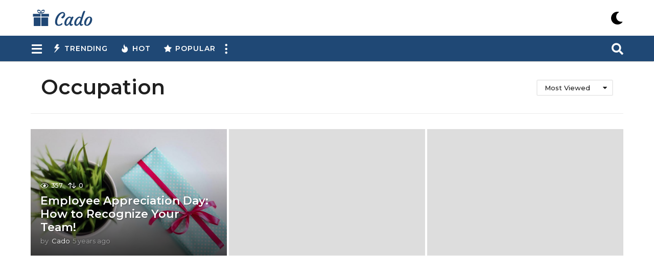

--- FILE ---
content_type: text/html; charset=UTF-8
request_url: https://cado.io/category/occupation/?order=most_viewed
body_size: 21473
content:
<!DOCTYPE HTML>
<html lang="en-US" prefix="og: http://ogp.me/ns#">
	<head>
		<meta charset="UTF-8">
		<meta name="viewport" content="width=device-width, initial-scale=1.0, maximum-scale=1.0, user-scalable=no">
				<style id="kirki-css-vars">:root{}</style><title>Occupation &#8211; Cado</title>

<!-- Google Tag Manager for WordPress by gtm4wp.com -->
<script data-cfasync="false" data-pagespeed-no-defer type="text/javascript">//<![CDATA[
	var gtm4wp_datalayer_name = "dataLayer";
	var dataLayer = dataLayer || [];
//]]>
</script>
<!-- End Google Tag Manager for WordPress by gtm4wp.com -->	<script type="text/javascript">
		(function( $ ) {

			var themeModeStylesheetURL = 'https://cado.io/wp-content/themes/boombox/css/night-mode.min.css';
			var getCookie = function( cname ) {
				var name = cname + "=";
				var decodedCookie = decodeURIComponent( document.cookie );
				var ca = decodedCookie.split( ';' );
				for ( var i = 0; i < ca.length; i++ ) {
					var c = ca[i];
					while ( c.charAt( 0 ) == ' ' ) {
						c = c.substring( 1 );
					}
					if ( c.indexOf( name ) == 0 ) {
						return c.substring( name.length, c.length );
					}
				}
				return "";
			};
			var setCookie = function( cname, cvalue, exdays ) {
				var d = new Date();
				d.setTime( d.getTime() + (exdays * 24 * 60 * 60 * 1000) );
				var expires = "expires=" + d.toUTCString();
				document.cookie = cname + "=" + cvalue + ";" + expires + ";path=/";
			};
			var delete_cookie = function( cname ) {
				setCookie( cname, null, 0 );
			};
			var appendThemeModeLink = function() {
				var link = document.createElement( 'link' );
				var targetNode = document.getElementById( 'boombox-primary-style-inline-css' );
				link.rel = 'stylesheet';
				link.id = 'boombox-theme-mode-css';
				link.href = themeModeStylesheetURL;
				link.media = 'all';

				targetNode.parentNode.insertBefore( link, targetNode.nextSibling );
			};

			document.addEventListener( 'DOMContentLoaded', function() {
				var switchers = document.querySelectorAll( '.bb-mode-switcher .bb-mode-toggle' );

				for ( var i = 0; i < switchers.length; i++ ) {
					switchers[i].addEventListener( 'click', function(e) {
					    e.preventDefault();
						var stylesheet = document.getElementById( 'boombox-theme-mode-css' );
						if ( !!getCookie( 'boombox-theme-mode' ) ) {
							if ( stylesheet ) {
								stylesheet.setAttribute( 'disabled', 'disabled' );
							}
							delete_cookie( 'boombox-theme-mode' );
						} else {
							if ( stylesheet ) {
								stylesheet.removeAttribute( 'disabled' );
							} else {
								appendThemeModeLink();
							}
							setCookie( 'boombox-theme-mode', 1, 365 );
						}
					} );
				}
			} );

			if ( !!getCookie( 'boombox-theme-mode' ) ) {

				var appendInterval = setInterval( function() {
					if ( document.getElementById( 'boombox-primary-style-inline-css' ) ) {
						clearInterval( appendInterval );
						appendThemeModeLink();
					}
				}, 25 );
			}

		})();
	</script><meta property="og:locale" content="en_US" />
<meta property="og:type" content="object" />
<meta property="og:title" content="Occupation" />
<meta property="og:url" content="https://cado.io/category/occupation/" />
<meta property="og:site_name" content="Cado" />
<link rel='dns-prefetch' href='//cdnjs.cloudflare.com' />
<link rel='dns-prefetch' href='//fonts.googleapis.com' />
<link rel='dns-prefetch' href='//s.w.org' />
<link rel="alternate" type="application/rss+xml" title="Cado &raquo; Feed" href="https://cado.io/feed/" />
<link rel="alternate" type="application/rss+xml" title="Cado &raquo; Comments Feed" href="https://cado.io/comments/feed/" />
<link rel="alternate" type="application/rss+xml" title="Cado &raquo; Occupation Category Feed" href="https://cado.io/category/occupation/feed/" />
		<script type="text/javascript">
			window._wpemojiSettings = {"baseUrl":"https:\/\/s.w.org\/images\/core\/emoji\/12.0.0-1\/72x72\/","ext":".png","svgUrl":"https:\/\/s.w.org\/images\/core\/emoji\/12.0.0-1\/svg\/","svgExt":".svg","source":{"concatemoji":"https:\/\/cado.io\/wp-includes\/js\/wp-emoji-release.min.js?ver=5.4.18"}};
			/*! This file is auto-generated */
			!function(e,a,t){var n,r,o,i=a.createElement("canvas"),p=i.getContext&&i.getContext("2d");function s(e,t){var a=String.fromCharCode;p.clearRect(0,0,i.width,i.height),p.fillText(a.apply(this,e),0,0);e=i.toDataURL();return p.clearRect(0,0,i.width,i.height),p.fillText(a.apply(this,t),0,0),e===i.toDataURL()}function c(e){var t=a.createElement("script");t.src=e,t.defer=t.type="text/javascript",a.getElementsByTagName("head")[0].appendChild(t)}for(o=Array("flag","emoji"),t.supports={everything:!0,everythingExceptFlag:!0},r=0;r<o.length;r++)t.supports[o[r]]=function(e){if(!p||!p.fillText)return!1;switch(p.textBaseline="top",p.font="600 32px Arial",e){case"flag":return s([127987,65039,8205,9895,65039],[127987,65039,8203,9895,65039])?!1:!s([55356,56826,55356,56819],[55356,56826,8203,55356,56819])&&!s([55356,57332,56128,56423,56128,56418,56128,56421,56128,56430,56128,56423,56128,56447],[55356,57332,8203,56128,56423,8203,56128,56418,8203,56128,56421,8203,56128,56430,8203,56128,56423,8203,56128,56447]);case"emoji":return!s([55357,56424,55356,57342,8205,55358,56605,8205,55357,56424,55356,57340],[55357,56424,55356,57342,8203,55358,56605,8203,55357,56424,55356,57340])}return!1}(o[r]),t.supports.everything=t.supports.everything&&t.supports[o[r]],"flag"!==o[r]&&(t.supports.everythingExceptFlag=t.supports.everythingExceptFlag&&t.supports[o[r]]);t.supports.everythingExceptFlag=t.supports.everythingExceptFlag&&!t.supports.flag,t.DOMReady=!1,t.readyCallback=function(){t.DOMReady=!0},t.supports.everything||(n=function(){t.readyCallback()},a.addEventListener?(a.addEventListener("DOMContentLoaded",n,!1),e.addEventListener("load",n,!1)):(e.attachEvent("onload",n),a.attachEvent("onreadystatechange",function(){"complete"===a.readyState&&t.readyCallback()})),(n=t.source||{}).concatemoji?c(n.concatemoji):n.wpemoji&&n.twemoji&&(c(n.twemoji),c(n.wpemoji)))}(window,document,window._wpemojiSettings);
		</script>
		<style type="text/css">
img.wp-smiley,
img.emoji {
	display: inline !important;
	border: none !important;
	box-shadow: none !important;
	height: 1em !important;
	width: 1em !important;
	margin: 0 .07em !important;
	vertical-align: -0.1em !important;
	background: none !important;
	padding: 0 !important;
}
</style>
	<link rel='stylesheet' id='zombify-iconfonts-css'  href='https://cado.io/wp-content/plugins/zombify/assets/fonts/icon-fonts/icomoon/style.min.css?ver=1.5.2' type='text/css' media='all' />
<link rel='stylesheet' id='zombify-style-css'  href='https://cado.io/wp-content/plugins/zombify/assets/css/zombify.min.css?ver=1.5.2' type='text/css' media='all' />
<link rel='stylesheet' id='zombify-froala-pkgd-css-css'  href='https://cado.io/wp-content/plugins/zombify/assets/js/plugins/froala-editor/css/froala_editor.pkgd.min.css?ver=1.5.2' type='text/css' media='all' />
<link rel='stylesheet' id='zombify-froala-css-css'  href='https://cado.io/wp-content/plugins/zombify/assets/js/plugins/froala-editor/css/froala_style.min.css?ver=1.5.2' type='text/css' media='all' />
<link rel='stylesheet' id='zombify-froala-font-awesome-css'  href='https://cdnjs.cloudflare.com/ajax/libs/font-awesome/4.4.0/css/font-awesome.min.css?ver=1.5.2' type='text/css' media='all' />
<link rel='stylesheet' id='mediaelement-css'  href='https://cado.io/wp-includes/js/mediaelement/mediaelementplayer-legacy.min.css?ver=4.2.13-9993131' type='text/css' media='all' />
<link rel='stylesheet' id='wp-mediaelement-css'  href='https://cado.io/wp-includes/js/mediaelement/wp-mediaelement.min.css?ver=5.4.18' type='text/css' media='all' />
<link rel='stylesheet' id='zombify-plugins-css-css'  href='https://cado.io/wp-content/plugins/zombify/assets/js/plugins/zombify-plugins.min.css?ver=1.5.2' type='text/css' media='all' />
<style id='zombify-plugins-css-inline-css' type='text/css'>
/* Primary Color Scheme */

/* background color */
#zombify-main-section.zf-story .zf-start .zf-add-component i,#zombify-main-section .zf-uploader .zf-label .zf-label_text,#zombify-main-section.zf-story .zf-components .zf-components_plus,#zombify-main-section .zf-checkbox-currect input:checked+.zf-toggle .zf-icon,#zombify-main-section-front .zf-list .zf-next-prev-pagination .zf-nav,
#zf-fixed-bottom-pane .zf-button, .zf-fixed-bottom-pane .zf-button,.zf-create-box .zf-item:hover .zf-wrapper,#zombify-main-section-front .zf-poll .zf-quiz_answer .zf-poll-stat,#zombify-main-section .zf-button,#zombify-main-section .zf-upload-content .zf-uploader .zf-label .zf-icon,.zombify-submit-popup .zf-content .zf-btn-group .zf-btn.zf-create, #zombify-main-section .zf-progressbar .zf-progressbar-active,#zombify-main-section-front .zf-quiz .zf-quiz_answer.zf-input .zf-quiz-guess-btn {
  background-color: #49c793;
}

/* text color */
#zombify-main-section .zf-item-wrapper .zf-body.zf-numeric .zf-index,#zombify-main-section.zf-meme .zf-options .zf-options_toggle,#zombify-main-section-front .zf-comments .bypostauthor > .comment-body .vcard .fn,
#zombify-main-section #zf-options-section .zf-head .zf-icon,.zf-create-box .zf-item .zf-icon, #zombify-main-section .zf-item-wrapper .zf-type-wrapper,#zombify-main-section-front .zf-quiz .zf-quiz_question .zf-quiz_header .zf-number,.zombify-create-popup .zf-popup_close:hover i,.zombify-submit-popup .zf-popup_close:hover i,
.zf-desktop #zombify-main-section.zf-story .zf-components .zf-add-component:hover,#zombify-main-section.zombify-personality-quiz .zf-item-wrapper .zf-type-wrapper, #zombify-main-section.zf-story .zf-item-wrapper .zf-type-wrapper,#zombify-main-section-front .zf-create-page .zf-title,#zombify-main-section-front a,#zombify-main-section-front .zf-list .zf-list_item .zf-list_header .zf-number,.zf-desktop #zombify-main-section-front .zf-list .zf-list_item .zf-list_header .zf-list_title:hover a,#zombify-main-section .fr-toolbar .fr-command.fr-btn.fr-active, .fr-popup .fr-command.fr-btn.fr-active,
#zombify-main-section h1, #zombify-main-section h2, #zombify-main-section h3, #zombify-main-section h4, #zombify-main-section h5, #zombify-main-section h6,#zombify-main-section h1, #zombify-main-section h2, #zombify-main-section h3, #zombify-main-section h4, #zombify-main-section h5, #zombify-main-section h6 {
  color: #49c793;
}

/* border color */
.zf-fixed-bottom-pane,#zombify-main-section .zf-button,#zombify-main-section .zf-checkbox-currect input:checked+.zf-toggle .zf-icon,#zombify-main-section .fr-toolbar,
#zf-fixed-bottom-pane .zf-button, .zf-fixed-bottom-pane .zf-button,#zombify-main-section-front .zombify-comments .zf-tabs-menu li.zf-active,
#zf-fixed-bottom-pane {
  border-color: #49c793;
}
</style>
<link rel='stylesheet' id='wp-block-library-css'  href='https://cado.io/wp-includes/css/dist/block-library/style.min.css?ver=5.4.18' type='text/css' media='all' />
<link rel='stylesheet' id='boombox-styles-min-css'  href='https://cado.io/wp-content/themes/boombox/js/plugins/plugins.min.css?ver=2.6.1' type='text/css' media='all' />
<link rel='stylesheet' id='boombox-icomoon-style-css'  href='https://cado.io/wp-content/themes/boombox/fonts/icon-fonts/icomoon/icons.min.css?ver=2.6.1' type='text/css' media='all' />
<link rel='stylesheet' id='boombox-fonts-css'  href='https://fonts.googleapis.com/css?family=Open+Sans%3A300%2C300i%2C400%2C400i%2C500%2C500i%2C600%2C600i%2C700%2C700i%2C800%2C800i%2C900%2C900i%7CMontserrat%3A300%2C300i%2C400%2C400i%2C500%2C500i%2C600%2C600i%2C700%2C700i%2C800%2C800i%2C900%2C900i&#038;subset=latin%2Clatin-ext&#038;ver=2.6.1' type='text/css' media='all' />
<link rel='stylesheet' id='boombox-primary-style-css'  href='https://cado.io/wp-content/themes/boombox/css/style.min.css?ver=2.6.1' type='text/css' media='all' />
<style id='boombox-primary-style-inline-css' type='text/css'>

		/* -- Mobile Header -- */
		.bb-header.header-mobile .header-row {
			background-color: #1f4875;
			color: #ffffff;
		}
		/* If you need to specify different color for bottom/top header, use this code */
		.bb-header.header-mobile.g-style .header-c {
			color: #ffffff;
		}
		/* Mobile header breakpoint */
		@media (min-width: 992px) {
			.bb-show-desktop-header {
			  display: block;
			}
			.bb-show-mobile-header {
			  display: none;
			}
		}
	
		/* --site title color */
		.branding h1 {
		  color: #1f1f1f;
		}
	
		/* -top */
		.bb-header.header-desktop .top-header {
		  background-color: #ffffff;
		}
	
		.bb-header.header-desktop .top-header .bb-header-icon:hover,
		.bb-header.header-desktop .top-header  .bb-header-icon.active,
		.bb-header.header-desktop .top-header .main-navigation > ul > li:hover,
		.bb-header.header-desktop .top-header .main-navigation > ul > li.current-menu-item > a {
		  color: #505050;
		}
	
		/* --top pattern */
		.bb-header.header-desktop .top-header svg {
		  fill: #ffffff;
		}
	
		/* --top text color */
		.bb-header.header-desktop .top-header {
		  color: #000000;
		}
	
		.bb-header.header-desktop .top-header .create-post {
		  background-color: #000000;
		}
	
		/* --top button color */
		.bb-header.header-desktop .top-header .create-post {
		  color: #ffffff;
		}
		
		/* --top Typography */
		.bb-header.header-desktop .top-header .main-navigation {
			font-family: inherit;
			font-size: inherit;
			font-style : inherit;
			font-weight: inherit;
			letter-spacing: inherit;
			text-transform: inherit;
		}
		
		.bb-header.header-desktop .top-header .main-navigation .sub-menu {
			font-family: inherit;
			font-size: 14px;
			font-style : inherit;
			font-weight: 500;
			letter-spacing: inherit;
			text-transform: inherit;
		}
	
		.bb-header.header-desktop .bottom-header .bb-header-icon:hover,
		.bb-header.header-desktop .bottom-header .bb-header-icon.active,
		.bb-header.header-desktop .bottom-header .main-navigation > ul > li:hover,
		.bb-header.header-desktop .bottom-header .main-navigation > ul > li.current-menu-item > a,
		.bb-header.header-desktop .bottom-header .main-navigation > ul > li.current-menu-item > .dropdown-toggle {
		  color: #eeeeee;
		}
	
		/* -bottom */
		.bb-header.header-desktop .bottom-header {
		  background-color: #1f4875;
		}
	
		.bb-header.header-desktop .bottom-header svg {
		  fill: #1f4875;
		}
	
		/* --bottom text color */
		.bb-header.header-desktop .bottom-header {
		  color: #ffffff;
		}
	
		.bb-header.header-desktop .bottom-header .main-navigation ul li:before,
		.bb-header.header-desktop .bottom-header .account-box .user:after,
		.bb-header.header-desktop .bottom-header .create-post:before,
		.bb-header.header-desktop .bottom-header .menu-button:after {
		  border-color: #ffffff;
		}
	
		.bb-header.header-desktop .bottom-header .create-post {
		  background-color: #000000;
		}
	
		/* --bottom button color */
		.bb-header.header-desktop .create-post {
		  color: #ffffff;
		}
		
		/* --bottom Typography */
		.bb-header.header-desktop .bottom-header .main-navigation {
			font-family: inherit;
			font-size: inherit;
			font-style : inherit;
			font-weight: inherit;
			letter-spacing: inherit;
			text-transform: inherit;
		}
		
		.bb-header.header-desktop .bottom-header .main-navigation .sub-menu {
			font-family: inherit;
			font-size: 14px;
			font-style : inherit;
			font-weight: 500;
			letter-spacing: inherit;
			text-transform: inherit;
		}

		/* -- Logo Margin for Desktop */
		.bb-header.header-desktop .branding {
			margin-top: 15px;
			margin-bottom: 15px;
		}
		/* -- Logo Margin for Mobile */
		.bb-header.header-mobile .branding {
			margin-top: 5px;
			margin-bottom: 5px;
		}
		

		/* Custom Footer Styles */
	
		/* -top */
		.footer {
		  background-color: #f6f6f6;
		}
	
		.footer .footer-top svg {
		  fill: #f6f6f6;
		}
	
		.footer .footer-bottom svg {
		  fill: #000000;
		}
	
		/* -primary color */
		/* --primary bg */
		#footer .cat-item.current-cat a,
		#footer .widget_mc4wp_form_widget:before,#footer .widget_create_post:before,
		#footer .cat-item a:hover,
		#footer button[type="submit"],
		#footer input[type="submit"],
		#footer .bb-btn, #footer .bnt.primary {
		  background-color: #1f4875;
		}
	
		/* --primary text */
		#footer .widget_mc4wp_form_widget:before,#footer .widget_create_post:before,
		#footer button[type="submit"],
		#footer input[type="submit"],
		#footer .bb-btn, #footer .bb-bnt-primary {
		  color: #000000;
		}
	
		/* --primary hover */
		#footer a:hover {
		  color: #1f4875;
		}
	
		#footer .widget_categories ul li a:hover,
		#footer .widget_archive ul li a:hover,
		#footer .widget_pages ul li a:hover,
		#footer .widget_meta ul li a:hover,
		#footer .widget_nav_menu ul li a:hover {
		  background-color: #1f4875;
		  color: #000000;
		}
	
		#footer .slick-dots li.slick-active button:before,
		#footer .widget_tag_cloud a:hover {
		  border-color:#1f4875;
		}
	
		/* -heading color */
		#footer .bb-featured-strip .item .title,
		#footer .slick-dots li button:before,
		#footer h1,#footer h2,#footer h3,#footer h4, #footer h5,#footer h6,
		#footer .widget-title {
		  color: #000000;
		}
	
		/* -text color */
		#footer,
		#footer .widget_recent_comments .recentcomments .comment-author-link,
		#footer .widget_recent_comments .recentcomments a,
		#footer .byline, #footer .posted-on,
		#footer .widget_nav_menu ul li,
		#footer .widget_categories ul li,
		#footer .widget_archive ul li,
		#footer .widget_pages ul li,
		#footer .widget_meta ul li {
		  color: #000000;
		}
		#footer .widget_tag_cloud  a, #footer select, #footer textarea, #footer input[type="tel"], #footer input[type="text"], #footer input[type="number"], #footer input[type="date"], #footer input[type="time"], #footer input[type="url"], #footer input[type="email"], #footer input[type="search"],#footer input[type="password"],
		#footer .widget_mc4wp_form_widget:after, #footer .widget_create_post:after {
			border-color: #000000;
		}
	
		#footer .widget_categories ul li a,
		#footer .widget_archive ul li a,
		#footer .widget_pages ul li a,
		#footer .widget_meta ul li a,
		#footer .widget_nav_menu ul li a,
		#footer .widget_tag_cloud a {
		  color: #000000;
		}
	
		/* -bottom */
		/* --text  color */
		#footer .footer-bottom {
		  background-color: #000000;
		  color: #ffffff;
		}
	
		/* --text  hover */
		#footer .footer-bottom a:hover {
		  color: #ffffff;
		}
/* - Page header - */

	/* -body bg color */
	body,.bb-post-gallery-content .bb-gl-header {
	    background-color: #f5f5f5;
	}
	.bb-cards-view .bb-post-single.style5 .site-main, .bb-cards-view .bb-post-single.style6 .container-inner {
		background-color: #f5f5f5;
	}
	
	.branding .site-title {
		font-family: Open Sans,sans-serif;
		font-weight:400;
		font-style:normal;
	}

	#background-image {
		background-size:cover;
	}

	/* -Font sizes */
	.widget-title {
		font-size: 17px;
	}
	body {
	    font-size: 16px;
	}
	@media screen and (min-width: 992px) {
		html {
			font-size: 16px;
		}
		.bb-post-single .s-post-title {
	    	font-size: 45px;
		}
	}

	/* -content bg color */
	.page-wrapper,
	#main,
	.bb-cards-view .bb-card-item,
	.bb-cards-view .widget_mc4wp_form_widget:after,
	.bb-cards-view .widget_create_post:after,
	.light-modal .modal-body,.light-modal,
	.bb-toggle .bb-header-dropdown.toggle-content,
	.bb-header.header-desktop .main-navigation .sub-menu,
	.bb-post-share-box .post-share-count,
	.bb-post-rating a,.comment-respond input[type=text], .comment-respond textarea, .comment-respond #commentform textarea#comment,
	.bb-fixed-pagination .page,.bb-fixed-pagination .pg-content,
	.bb-floating-navbar .floating-navbar-inner,
	.bb-featured-strip .bb-arrow-next, .bb-featured-strip .bb-arrow-prev,
	.bb-mobile-navigation,
	.mejs-container,.bb-post-gallery-content,
	.bb-dropdown .dropdown-toggle, .bb-dropdown .dropdown-content,
	.bb-stretched-view .bb-post-single.style5 .site-main, .bb-stretched-view .bb-post-single.style6 .container-inner,
	.bb-boxed-view .bb-post-single.style5 .site-main, .bb-boxed-view .bb-post-single.style6 .container-inner,
	.bb-advertisement.bb-sticky-bottom-area .bb-sticky-btm-el {
	  background-color: #ffffff;
	  border-color: #ffffff;
	}
	/* Temp Color: will be option in future */
	.bb-header.header-mobile.g-style .header-c {
		background: #ffffff;
	}
	.bb-header-navigation .main-navigation .sub-menu:before,
	.bb-toggle .toggle-content.bb-header-dropdown:before {
	    border-color: transparent transparent #ffffff;
	}
	select, .bb-form-block input, .bb-form-block select, .bb-form-block textarea,
	.bb-author-vcard .author {
		background-color: #ffffff;
	}
	.bb-tabs .tabs-menu .count {
	  color: #ffffff;
	}

	/* -page width */
	.page-wrapper {
	  width: 100%;
	}

	/* -primary color */
	/* --primary color for bg */
	.mark, mark,.box_list,
	.bb-tooltip:before,
	.bb-text-highlight.primary-color,
	#comments .nav-links a,
	.light-modal .modal-close,
	.quiz_row:hover,
	.progress-bar-success,
	.onoffswitch,.onoffswitch2,
	.widget_nav_menu ul li a:hover,
	.widget_categories ul li a:hover,
	.widget_archive ul li a:hover,
	.widget_pages ul li a:hover,
	.widget_meta ul li a:hover,
	.widget_mc4wp_form_widget:before,.widget_create_post:before,
	.widget_calendar table th a,
	.widget_calendar table td a,
	.go-top, .bb-affiliate-content .item-url,
	.bb-mobile-navigation .close,
	.bb-wp-pagination .page-numbers.next, .bb-wp-pagination .page-numbers.prev,
	.navigation.pagination .page-numbers.next, .navigation.pagination .page-numbers.prev,
	.bb-next-prev-pagination .page-link,
	.bb-next-pagination .page-link,
	.bb-post-share-box .post-share-count,
	.cat-item.current-cat a,
	.cat-item a:hover,
	.bb-fixed-pagination .page:hover .pg-arrow,
	button[type="submit"],
	input[type="submit"],
	.bb-btn.bb-btn-primary,.bb-btn.bb-btn-primary:hover,
	blockquote:before,.bb-btn.bb-btn-primary-outline:hover,.bb-post-gallery-content .bb-gl-meta .bb-gl-arrow,
	hr.primary-color,
	.bb-bg-primary, .bb-bg-primary.bb-btn,
	.bb-sticky-btm .btn-close {
	  background-color: #1f4875;
	}
	.bb-tooltip:after,
	hr.bb-line-dashed.primary-color, hr.bb-line-dotted.primary-color {
		border-top-color:#1f4875;
	}

	/* --primary text */
	.mark, mark,
	.bb-tooltip:before,
	.bb-wp-pagination .page-numbers.next, .bb-wp-pagination .page-numbers.prev,
	.navigation.pagination .page-numbers.next, .navigation.pagination .page-numbers.prev,
	.bb-text-highlight.primary-color,
	#comments .nav-links a,
	.light-modal .modal-close,
	.sr-only,.box_list,
	.quiz_row:hover, .bb-affiliate-content .item-url,
	.onoffswitch,.onoffswitch2,
	.bb-next-prev-pagination .page-link,
	.bb-next-pagination .page-link,
	.widget_nav_menu ul li a:hover,
	.widget_categories ul li a:hover,
	.widget_archive ul li a:hover,
	.widget_pages ul li a:hover,
	.widget_meta ul li a:hover,
	.cat-item.current-cat a,
	.widget_mc4wp_form_widget:before,.widget_create_post:before,
	.go-top,
	.widget_calendar table th a,
	.widget_calendar table td a,
	.bb-mobile-navigation .close,
	.bb-post-share-box .post-share-count,
	.bb-fixed-pagination .page:hover .pg-arrow,
	button[type="submit"],
	input[type="submit"],
	.bb-btn.bb-btn-primary,.bb-btn.bb-btn-primary:hover,.bb-btn.bb-btn-primary-outline:hover,
	blockquote:before,.bb-post-gallery-content .bb-gl-meta .bb-gl-arrow,
	.bb-bg-primary,
	.bb-sticky-btm .btn-close {
	  color: #ffffff;
	}

	/* -primary color */
	/* --primary color for text */
	#cancel-comment-reply-link,
	.bb-affiliate-content .price:before,
	.bb-header-navigation .main-navigation > ul .sub-menu li:hover > a,
	.bb-header-navigation .main-navigation > ul .sub-menu li.current-menu-item a,
	.bb-header-navigation .more-navigation .section-navigation ul li:hover a,
	.bb-mobile-navigation .main-navigation li a:hover,.bb-mobile-navigation .main-navigation>ul>li .sub-menu li a:hover,
	.bb-mobile-navigation .main-navigation li.current-menu-item > a, .bb-mobile-navigation .main-navigation .sub-menu li.current-menu-item > a,
	.bb-mobile-navigation .main-navigation li.current-menu-item > .dropdown-toggle, .bb-mobile-navigation .main-navigation .sub-menu li.current-menu-item > .dropdown-toggle,
	.single.nsfw-post .bb-post-single .nsfw-post h3,
	.sticky .post-thumbnail:after,
	.entry-no-lg,
	.entry-title:hover a,
	.post-types .item:hover .bb-icon,
	.bb-text-dropcap.primary-color,
	.bb-btn-primary-outline,
	.bb-btn-link:hover,
	.bb-btn-link,#comments .bypostauthor > .comment-body .vcard .fn,
	.more-link:hover,
	.widget_bb-side-navigation .menu-item.menu-item-icon .bb-icon,
	.bb-post-nav .nsfw-post h3,
	.post-thumbnail .nsfw-post h3,
	.bb-price-block .current-price:before, .bb-price-block ins:before, .bb-price-block .amount:before, .product_list_widget ins .amount:before {
	  color: #1f4875;
	}

	.post-types .item:hover,
	.more-load-button button:hover,
	.bb-btn-primary-outline,.bb-btn-primary:hover,
	.widget_tag_cloud .tagcloud a:hover {
	  border-color: #1f4875;
	}

	.bb-tabs .tabs-menu li.active:before  {
		background-color: #1f4875;
	}

	/* -link color */
	a,.bb-timing-block .timing-seconds {
	  color:#92157f
	}

	/* - base text color */
	body, html,
	.widget_recent_comments .recentcomments .comment-author-link,.widget_recent_comments .recentcomments a,
	.bb-header.header-desktop .main-navigation .sub-menu,
	.bb-header-dropdown.toggle-content,.comment-respond input[type=text], .comment-respond textarea,
	.featured-strip .slick-dots li button:before,
	.more-load-button button,.comment-vote .count,
	.bb-mobile-navigation .bb-header-search .search-submit,
	#comments .comment .comment-body .comment-content small .dropdown-toggle,
	.byline a,.byline .author-name,
	.bb-featured-strip .bb-arrow-next, .bb-featured-strip .bb-arrow-prev,
	.bb-price-block, .bb-price-block > .amount, .bb-price-block ins .amount,
	.bb-dropdown .dropdown-content a,
	.bb-author-vcard .auth-references a,
	.light-modal,
    .bb-author-vcard-mini .auth-url,
	.bb-post-gallery-content .bb-gl-meta .bb-gl-pagination b,
	 .bb-post-gallery-content.bb-mode-slide .bb-mode-switcher[data-mode=slide],
	 .bb-post-gallery-content.bb-mode-grid .bb-mode-switcher[data-mode=grid]{
	  color: #1f1f1f;
	}

	/* --heading text color */
	#comments .vcard .fn,
	.bb-fixed-pagination .page .pg-title,
	.more_items_x legend, .more_items legend, .more_items_glow,
	h1, h2, h3, h4, h5, h6 {
	  color: #1f1f1f;
	}
	.bb-tabs .tabs-menu li.active, .bb-tabs .tabs-menu li.active {
	  border-color: #1f1f1f;
	}
	.bb-tabs .tabs-menu .count {
	  background-color: #1f1f1f;
	}

	/* --secondary text color */
	s, strike, del,label,#comments .pingback .comment-body .comment-content, #comments .comment .comment-body .comment-content,
	#TB_ajaxWindowTitle,
	.bb-affiliate-content .price .old-price,
	.bb-header-navigation .more-navigation .sections-header,
	.bb-mobile-navigation .more-menu .more-menu-body .sections-header,
	.bb-post-share-box .bb-post-rating .count .text:after,
	.inline-popup .intro,.comment-vote a .bb-icon,
	.authentication .intro,.widget_recent_comments .recentcomments,
	.post-types .item .bb-icon,
	.bb-post-rating a,.post-thumbnail .thumbnail-caption,
	table thead th, table tfoot th, .bb-post-share-box .mobile-info,
	.widget_create_post .text,
	.widget_footer .text,
	.bb-author-vcard .author-info,.bb-author-vcard .auth-byline,
	.wp-caption .wp-caption-text, .wp-caption-dd,
	#comments .comments-title span,
	#comments .comment-notes,
	#comments .comment-metadata,
	.short-info .create-post .text,
	.bb-cat-links,
	.widget_bb-side-navigation .menu-item.menu-item-has-children .dropdown-toggle,
	.bb-post-meta .post-comments,.entry-sub-title,
	.bb-page-header .page-subtitle,
	.widget_bb-side-navigation .bb-widget-title,
	.bb-price-block .old-price,.bb-price-block del .amount,
	.widget_recent_comments .recentcomments,
	.bb-post-gallery-content .bb-gl-mode-switcher,
    .bb-author-vcard-mini .auth-byline, .bb-author-vcard-mini .auth-posted-on, .bb-author-vcard-mini .auth-title,
	.s-post-meta .post-comments,
	.bb-sec-label,
	.bb-breadcrumb.clr-style1, .bb-breadcrumb.clr-style1 a {
	  color: #a3a3a3;
	}

	::-webkit-input-placeholder {
	  color: #a3a3a3;
	}

	:-moz-placeholder {
	  color: #a3a3a3;
	}

	:-ms-input-placeholder {
	  color: #a3a3a3;
	}

	/* -font family */
	/* --base font family */
	body, html,
	#cancel-comment-reply-link,
	#comments .comments-title span {
	  font-family: Montserrat,sans-serif;
	}

	/* --Post heading font family */
	.entry-title {
	 font-family: Montserrat,sans-serif;
	}

	/* --secondary font family */
	.bb-wp-pagination,.navigation.pagination,
	.comments-area h3,[class*=" mashicon-"] .text, [class^=mashicon-] .text,
	.entry-no-lg,
	.bb-reaction-box .title, .bb-reaction-box .reaction-item .reaction-vote-btn,
	#comments .comments-title, #comments .comment-reply-title,
	.bb-page-header .bb-trending-navigation ul li a,
	.widget-title,
	.bb-badge .text,.post-number,
	.more_items_x legend, .more_items legend, .more_items_glow,
	section.error-404 .text,
	.inline-popup .title,
	.authentication .title,
	.bb-other-posts .title,
	.bb-post-share-box h2,
	.bb-page-header h1 {
	  font-family: Montserrat,sans-serif;
	}

	/* -border-color */
	.bb-page-header .container-bg, .bb-page-header.boxed.has-bg .container-bg,
	.bb-header-navigation .main-navigation .sub-menu,
	.bb-header-navigation .more-navigation .more-menu-header,
	.bb-header-navigation .more-navigation .more-menu-footer,
	.bb-mobile-navigation .more-menu .bb-badge-list,
	.bb-mobile-navigation .main-navigation,
	.bb-mobile-navigation .more-menu-body,
	.spinner-pulse,
	.bb-border-thumb,#comments .pingback, #comments .comment,
	.more-load-button button,
	.bb-post-rating .count .bb-icon,
	.quiz_row,.bb-post-collection .post-items .post-item .post-author-meta, .post-grid .page .post-author-meta, .post-list .post .post-author-meta, .post-list .page .post-author-meta,.post-list.standard .post footer,
	.post-list.standard .entry-sub-title,
	.more-load-button:before,
	.bb-mobile-navigation .bb-header-search form,
	#TB_window .shares,
	.wp-playlist,.boombox-comments .tabs-content,
	.post-types .item,
	.bb-page-header .bb-trending-navigation,
	.widget_mc4wp_form_widget:after,.widget_create_post:after,
	.bb-post-rating .inner,
	.bb-post-rating .point-btn,
	.widget_bb-side-navigation .menu-item.menu-item-has-children>a,
	.bb-author-vcard .author, #comments .comment-list, #comments .pingback .children .comment, #comments .comment .children .comment,
	.widget_social,
	.widget_subscribe,.bb-post-nav .pg-item,
	.bb-post-nav .page,.bb-tags a,.tagcloud a,
	.bb-next-prev-pagination,
	.widget_tag_cloud .tagcloud a,
	select, textarea, input[type="tel"], input[type="text"], input[type="number"], input[type="date"], input[type="time"], input[type="url"], input[type="email"], input[type="search"], input[type="password"],
	.bb-featured-menu:before,
	.select2-container--default .select2-selection--single, .select2-container--default .select2-search--dropdown .select2-search__field, .select2-dropdown,
	.bb-bordered-block:after,
	.bb-dropdown .dropdown-toggle, .bb-dropdown .dropdown-content, .bb-dropdown .dropdown-content li,.bb-post-gallery-content .bb-gl-mode-switcher,.bb-post-gallery-content .bb-gl-mode-switcher .bb-mode-switcher:first-child,
	.bb-tabs.tabs-horizontal .tabs-menu,.mixed-list .post-item-classic footer {
	  border-color: #ececec;
	}
	hr, .bb-brand-block .brand-content:before {
	  background-color: #ececec;
	}

	/* -secondary components bg color */
	.bb-fixed-pagination .page .pg-arrow,
	.captcha-container,.comment-respond form,
	.bb-post-share-box .post-meta,
	table tbody tr:nth-child(2n+1) th,
	table tbody tr:nth-child(2n+1) td,
	.bb-reaction-box .reaction-item .reaction-bar,
	.bb-reaction-box .reaction-item .reaction-vote-btn,
	.widget_bb-side-navigation .sub-menu .menu-item.menu-item-icon .bb-icon,
	#comments .pingback .comment-body .comment-reply-link, #comments .comment .comment-body .comment-reply-link,.bb-btn, button,
	.widget_sidebar_footer,
	.bb-form-block,
	.bb-author-vcard header,.bb-post-gallery-content .bb-gl-image-text,
	.bb-wp-pagination span.current, .bb-wp-pagination a.page-numbers:not(.next):not(.prev):hover,
	.navigation.pagination span.current, .navigation.pagination a.page-numbers:not(.next):not(.prev):hover,
	.bb-dropdown .dropdown-content li.active,
	.bb-post-gallery-content .bb-gl-image-text,
	.bb-media-placeholder:before,
	.bb-source-via .s-v-itm,
	.bb-tabs .tabs-content,.bb-reading-time {
		background-color: #f7f7f7;
	}

	/* -secondary components text color */
	.bb-fixed-pagination .page .pg-arrow,.bb-post-share-box .post-meta,.captcha-container input,.form-captcha .refresh-captcha,#comments .pingback .comment-body .comment-reply-link, #comments .comment .comment-body .comment-reply-link,.bb-reaction-box .reaction-item .reaction-vote-btn,.bb-reaction-box .reaction-item .reaction-bar,.bb-btn,.comment-respond form,
	.bb-wp-pagination span.current, .bb-wp-pagination a.page-numbers:not(.next):not(.prev):hover,
	.navigation.pagination span.current, .navigation.pagination a.page-numbers:not(.next):not(.prev):hover,
	.widget_bb-side-navigation .sub-menu .menu-item.menu-item-icon .bb-icon,
	.widget_sidebar_footer,
	.bb-author-vcard .header-info a,.bb-author-vcard .auth-name,
	.bb-dropdown .dropdown-content li.active,
	.bb-source-via .s-v-link,.bb-reading-time {
		color:#1f1f1f;
	}
	.captcha-container input {border-color:#1f1f1f}

	/* -border-radius */
	img,video,.comment-respond form,
	.captcha-container,
	.bb-media-placeholder,
	.bb-cards-view .bb-card-item,
	.post-thumbnail .video-wrapper,
	.post-thumbnail .view-full-post,
	.bb-post-share-box .post-meta,
	.hy_plyr canvas,.bb-featured-strip .item .media,
	.quiz_row,.box_list,
	.bb-border-thumb,
	.advertisement .massage,
	[class^="mashicon-"],
	#TB_window,
	#score_modal .shares a div, #TB_window .shares a div,
	.bb-mobile-navigation .close,
	.onoffswitch-label,
	.light-modal .modal-close,
	.onoffswitch2-label,
	.post-types .item,
	.onoffswitch,.onoffswitch2,
	.bb-page-header .bb-trending-navigation ul li.active a,
	.widget_mc4wp_form_widget:after,.widget_create_post:after,
	.bb-author-vcard .author,
	.widget_sidebar_footer,
	.short-info,
	.inline-popup,
	.bb-reaction-box .reaction-item .reaction-bar,
	.bb-reaction-box .reaction-item .reaction-vote-btn,
	.bb-post-share-box .post-share-count,
	.post-thumbnail,
	.share-button,
	.bb-post-rating .inner,
	.bb-page-header.boxed.has-bg .container-bg,
	.widget_subscribe,
	.widget_social,
	.sub-menu,
	.fancybox-skin,
	.widget_tag_cloud .tagcloud a,
	.bb-tags a,.tagcloud a, .bb-header-dropdown.toggle-content,
	.authentication .button, #respond .button, .wp-social-login-provider-list .button,
	.bb-bordered-block:after,
	.wpml-ls-legacy-dropdown, .wpml-ls-legacy-dropdown a.wpml-ls-item-toggle, .wpml-ls-legacy-dropdown-click, .wpml-ls-legacy-dropdown-click a.wpml-ls-item-toggle,
	.wpml-ls-legacy-dropdown .wpml-ls-sub-menu, .wpml-ls-legacy-dropdown-click .wpml-ls-sub-menu,
	.nsfw-post,
	.light-modal .modal-body,
	.bb-featured-area .featured-media, .bb-featured-area .featured-item,
	.s-post-featured-media.boxed .featured-media-el,
	.bb-source-via .s-v-itm,
	.bb-tabs .tabs-content,
	.bb-sticky-btm .btn-close {
	  -webkit-border-radius: 0px;
	     -moz-border-radius: 0px;
	          border-radius: 0px;
	}
	.bb-featured-area .featured-header {
      border-bottom-left-radius: 0px;
      border-bottom-right-radius: 0px;
    }

	/* --border-radius for inputs, buttons */
	.form-captcha img,.go-top,
	.bb-next-prev-pagination .page-link,
	.bb-next-pagination .page-link,
	.bb-wp-pagination a,.bb-wp-pagination span,
	.navigation.pagination a,.navigation.pagination span,
	.bb-affiliate-content .affiliate-link,
	.bb-btn, input, select, .select2-container--default .select2-selection--single, textarea, button, .bb-btn, #comments  li .comment-body .comment-reply-link, .bb-header.header-desktop  .create-post,
	.bb-affiliate-content .item-url,
	.bb-btn, input, select, textarea, button, .bb-btn, #comments  li .comment-body .comment-reply-link {
	  -webkit-border-radius: 3px;
	  -moz-border-radius: 3px;
	  border-radius: 3px;
	}

	/* --border-radius social icons */
	.social.circle ul li a {
	    -webkit-border-radius: 0px;
	    -moz-border-radius: 0px;
	    border-radius: 0px;
	}
	
	/* --Featured Menu options */
	.bb-featured-menu a {
	    background-color: transparent;
	    color: #000000;
	    
	    -webkit-border-radius: 18px;
	  -moz-border-radius: 18px;
	  border-radius: 18px;
	}


		/* Custom Header Styles */
	
		/* -badge bg color */
		.reaction-item .reaction-bar .reaction-stat,
		.bb-badge .circle {
		  background-color: #dd3333;
		}
	
		.reaction-item .reaction-vote-btn:not(.disabled):hover,
		.reaction-item.voted .reaction-vote-btn {
			background-color: #dd3333 !important;
		}
	
		/* -badge text color */
		.reaction-item .reaction-vote-btn:not(.disabled):hover,
		.reaction-item.voted .reaction-vote-btn,
		.bb-badge .text {
		  color: #1f1f1f;
		}
	
		/* -category/tag bg color */
		.bb-badge.category .circle,
		.bb-badge.post_tag .circle {
		  background-color:  #1f4875;
		}
	
		/* -category/tag text color */
		.bb-badge.category .text,
		.bb-badge.post_tag .text {
		  color:  #ffffff;
		}
	
		/* -category/tag icon color */
		.bb-badge.category .circle i,
		.bb-badge.post_tag .circle i {
		  color:  #ffffff;
		}
	
		/* --Trending */
		.bb-badge.trending .circle,
		.bb-page-header .bb-trending-navigation ul li.active a,
		.post-number {
		  background-color: #92157f;
		}
	
		.widget-title .bb-icon,
		.bb-trending-navigation ul li a .bb-icon, .trending-post .bb-post-single .s-post-views {
		  color: #92157f;
		}
	
		.bb-badge.trending .circle i,
		.bb-page-header .bb-trending-navigation ul li.active a,
		.bb-page-header .bb-trending-navigation ul li.active a .bb-icon,
		.post-number {
		  color: #ffffff;
		}
	
		.bb-badge.trending .text {
			color: #1f1f1f;
		}
	
		.bb-badge.reaction-32 .circle { background-color: #ffe400; }.bb-badge.reaction-33 .circle { background-color: #ffe400; }.bb-badge.reaction-34 .circle { background-color: #ffe400; }.bb-badge.reaction-35 .circle { background-color: #ffe400; }.bb-badge.reaction-36 .circle { background-color: #ffe400; }.bb-badge.reaction-37 .circle { background-color: #ffe400; }.bb-badge.reaction-38 .circle { background-color: #ffe400; }.bb-badge.reaction-39 .circle { background-color: #ffe400; }.bb-badge.reaction-40 .circle { background-color: #ffe400; }.bb-badge.reaction-41 .circle { background-color: #ffe400; }.bb-badge.reaction-42 .circle { background-color: #ffe400; }.bb-badge.reaction-43 .circle { background-color: #ffe400; }.bb-badge.reaction-44 .circle { background-color: #ffe400; }.bb-badge.reaction-45 .circle { background-color: #ffe400; }.bb-badge.reaction-46 .circle { background-color: #ffe400; }.bb-badge.category-60 .circle { background-color: #1f4875; }.bb-badge.category-61 .circle { background-color: #1f4875; }.bb-badge.category-62 .circle { background-color: #1f4875; }.bb-badge.category-63 .circle { background-color: #1f4875; }.bb-badge.category-64 .circle { background-color: #1f4875; }.bb-badge.category-65 .circle { background-color: #1f4875; }.bb-badge.category-66 .circle { background-color: #1f4875; }.bb-badge.category-68 .circle { background-color: #1f4875; }.bb-badge.category-69 .circle { background-color: #1f4875; }
	
</style>
<link rel='stylesheet' id='easy-social-share-buttons-css'  href='https://cado.io/wp-content/plugins/easy-social-share-buttons3/assets/css/easy-social-share-buttons.min.css?ver=6.2.1' type='text/css' media='all' />
<!--[if lt IE 9]>
<link rel='stylesheet' id='vc_lte_ie9-css'  href='https://cado.io/wp-content/plugins/js_composer/assets/css/vc_lte_ie9.min.css?ver=6.0.5' type='text/css' media='screen' />
<![endif]-->
<link rel='stylesheet' id='boombox-child-style-css'  href='https://cado.io/wp-content/themes/boombox-child/style.css?ver=2.6.1' type='text/css' media='all' />
<script type='text/javascript' src='https://cado.io/wp-includes/js/jquery/jquery.js?ver=1.12.4-wp'></script>
<script type='text/javascript' src='https://cado.io/wp-includes/js/jquery/jquery-migrate.min.js?ver=1.4.1'></script>
<script type='text/javascript'>
/* <![CDATA[ */
var zf_main = {"ajaxurl":"https:\/\/cado.io\/wp-admin\/admin-ajax.php"};
/* ]]> */
</script>
<script type='text/javascript' src='https://cado.io/wp-content/plugins/zombify/assets/js/minify/zombify-main-scripts.min.js?ver=1.5.2'></script>
<script type='text/javascript' src='https://cado.io/wp-content/plugins/duracelltomi-google-tag-manager/js/gtm4wp-form-move-tracker.js?ver=1.11.4'></script>
<link rel='https://api.w.org/' href='https://cado.io/wp-json/' />
<link rel="EditURI" type="application/rsd+xml" title="RSD" href="https://cado.io/xmlrpc.php?rsd" />
<link rel="wlwmanifest" type="application/wlwmanifest+xml" href="https://cado.io/wp-includes/wlwmanifest.xml" /> 
<meta name="generator" content="WordPress 5.4.18" />

<!-- Google Tag Manager for WordPress by gtm4wp.com -->
<script data-cfasync="false" data-pagespeed-no-defer type="text/javascript">//<![CDATA[
	var dataLayer_content = {"pagePostType":false,"pagePostType2":"category-","pageCategory":[]};
	dataLayer.push( dataLayer_content );//]]>
</script>
<script data-cfasync="false">//<![CDATA[
(function(w,d,s,l,i){w[l]=w[l]||[];w[l].push({'gtm.start':
new Date().getTime(),event:'gtm.js'});var f=d.getElementsByTagName(s)[0],
j=d.createElement(s),dl=l!='dataLayer'?'&l='+l:'';j.async=true;j.src=
'//www.googletagmanager.com/gtm.'+'js?id='+i+dl;f.parentNode.insertBefore(j,f);
})(window,document,'script','dataLayer','GTM-T62N3NZ');//]]>
</script>
<!-- End Google Tag Manager -->
<!-- End Google Tag Manager for WordPress by gtm4wp.com -->		<script>
			document.documentElement.className = document.documentElement.className.replace( 'no-js', 'js' );
		</script>
				<style>
			.no-js img.lazyload { display: none; }
			figure.wp-block-image img.lazyloading { min-width: 150px; }
							.lazyload, .lazyloading { opacity: 0; }
				.lazyloaded {
					opacity: 1;
					transition: opacity 400ms;
					transition-delay: 0ms;
				}
					</style>
		
<script type="text/javascript">var essb_settings = {"ajax_url":"https:\/\/cado.io\/wp-admin\/admin-ajax.php","essb3_nonce":"d0881979cb","essb3_plugin_url":"https:\/\/cado.io\/wp-content\/plugins\/easy-social-share-buttons3","essb3_stats":false,"essb3_ga":false,"essb3_ga_mode":"simple","blog_url":"https:\/\/cado.io\/","essb3_postfloat_stay":false,"post_id":false};</script><meta name="generator" content="Powered by WPBakery Page Builder - drag and drop page builder for WordPress."/>
<link rel="icon" href="https://cado.io/wp-content/uploads/2020/05/cropped-cado-site-icon-32x32.png" sizes="32x32" />
<link rel="icon" href="https://cado.io/wp-content/uploads/2020/05/cropped-cado-site-icon-192x192.png" sizes="192x192" />
<link rel="apple-touch-icon" href="https://cado.io/wp-content/uploads/2020/05/cropped-cado-site-icon-180x180.png" />
<meta name="msapplication-TileImage" content="https://cado.io/wp-content/uploads/2020/05/cropped-cado-site-icon-270x270.png" />
<noscript><style> .wpb_animate_when_almost_visible { opacity: 1; }</style></noscript>	</head>

	<body class="archive category category-occupation category-62 boombox-theme-light no-sidebar has-full-post-button badge-text-angle badges-inside-left bb-stretched-view zombify-light wpb-js-composer js-comp-ver-6.0.5 vc_responsive">

		
	<div id="mobile-nav-bg"></div>
	<div id="mobile-navigation" class="bb-mobile-navigation">
		<button id="menu-close" class="close">
			<i class="bb-icon bb-ui-icon-close"></i>
		</button>
		<div class="holder">
			<div class="more-menu">
				<div class="more-menu-header">
									</div>
					<nav class="main-navigation">
		<ul id="menu-featured-labels-menu" class=""><li id="menu-item-1712" class="menu-item menu-item-type-taxonomy menu-item-object-category menu-item-1712"><a href="https://cado.io/category/articles/" data-wpel-link="internal">Articles</a></li>
<li id="menu-item-1713" class="menu-item menu-item-type-post_type menu-item-object-page menu-item-1713"><a href="https://cado.io/popular/" data-wpel-link="internal">Popular</a></li>
<li id="menu-item-1714" class="menu-item menu-item-type-post_type menu-item-object-page menu-item-1714"><a href="https://cado.io/trending/" data-wpel-link="internal">Trending</a></li>
<li id="menu-item-1715" class="menu-item menu-item-type-post_type menu-item-object-page menu-item-1715"><a href="https://cado.io/hot/" data-wpel-link="internal">Hot</a></li>
<li id="menu-item-1716" class="menu-item menu-item-type-post_type menu-item-object-page menu-item-1716"><a href="https://cado.io/contact/" data-wpel-link="internal">Contact Us</a></li>
</ul>	</nav>
					<div class="more-menu-footer">
										<div class="social circle"><ul><li><a href="https://www.linkedin.com/company/cado-io" class="bb-icon bb-ui-icon-linkedin " title="Linkedin" target="_blank" rel="nofollow noopener"></a></li><li><a href="mailto:info@cado.io" class="bb-icon bb-ui-icon-envelope " title="Email" target="_blank" rel="nofollow noopener"></a></li><li><a href="https://cado.io/" class="bb-icon bb-ui-icon-globe " title="Website Link" target="_blank" rel="nofollow noopener"></a></li></ul></div>
									</div>
			</div>

		</div>
	</div>
	
		<div id="page-wrapper" class="page-wrapper">

			
	<header class="bb-show-desktop-header bb-header header-desktop bottom-shadow">

		
			<div class="top-header large boxed menu-left">
				<div class="container">

					
											<div class="h-component m-1 logo">
<div class="branding">

	<p class="site-title">
		<a href="https://cado.io/" data-wpel-link="internal">
							<img  alt="Cado" width="125" height="40" data-srcset="https://cado.io/wp-content/uploads/2020/04/cado-logo-blue-clear-md.png 2x,https://cado.io/wp-content/uploads/2020/04/cado-logo-blue-clear-md.png 1x" data-src="https://cado.io/wp-content/uploads/2020/04/cado-logo-blue-clear-md.png" class="lazyload" src="[data-uri]" /><noscript><img  alt="Cado" width="125" height="40" data-srcset="https://cado.io/wp-content/uploads/2020/04/cado-logo-blue-clear-md.png 2x,https://cado.io/wp-content/uploads/2020/04/cado-logo-blue-clear-md.png 1x" data-src="https://cado.io/wp-content/uploads/2020/04/cado-logo-blue-clear-md.png" class="lazyload" src="[data-uri]" /><noscript><img src="https://cado.io/wp-content/uploads/2020/04/cado-logo-blue-clear-md.png" alt="Cado" width="125" height="40" srcset="https://cado.io/wp-content/uploads/2020/04/cado-logo-blue-clear-md.png 2x,https://cado.io/wp-content/uploads/2020/04/cado-logo-blue-clear-md.png 1x" /></noscript></noscript>
						</a>
	</p>

	</div></div>
											<div class="h-component m-2">

															<div class="bb-header-navigation header-item">
																	</div>
													</div>
					
										<div class="h-component r-1 has-mode-switcher">
						
<div class="bb-mode-switcher header-item">
	<a href="#" class="bb-mode-toggle bb-header-icon" role="button" rel="nofollow">
		<i class="bb-placeholder bb-icon bb-ui-icon-sun"></i>
		<i class="bb-day-mode-icon bb-icon bb-ui-icon-sun"></i>
		<i class="bb-night-mode-icon bb-icon bb-ui-icon-moon"></i>
	</a>
</div>					</div>
					
				</div>

				
			</div>
			
		<div class="bb-sticky bb-sticky-nav sticky-classic">
			<div class="bottom-header medium boxed menu-left bb-sticky-el">
				<div class="container">

										<div class="h-component l-1 has-burger-icon">
						
<a id="menu-button" class="header-item bb-header-icon menu-button pos-left" role="button" href="#">
	<i class="bb-ui-icon-burger-menu"></i>
</a>					</div>
					
											<div class="h-component m-2">

															<div class="bb-header-navigation header-item">
										<nav class="main-navigation">
		<ul id="menu-ranking-menu" class=""><li id="menu-item-1590" class="menu-item menu-item-type-post_type menu-item-object-page menu-item-1590 menu-item-icon"><a href="https://cado.io/trending/" data-wpel-link="internal"><i class="bb-icon bb-icon-trending"></i>Trending</a></li>
<li id="menu-item-1591" class="menu-item menu-item-type-post_type menu-item-object-page menu-item-1591 menu-item-icon"><a href="https://cado.io/hot/" data-wpel-link="internal"><i class="bb-icon bb-icon-hot"></i>Hot</a></li>
<li id="menu-item-1589" class="menu-item menu-item-type-post_type menu-item-object-page menu-item-1589 menu-item-icon"><a href="https://cado.io/popular/" data-wpel-link="internal"><i class="bb-icon bb-icon-popular"></i>Popular</a></li>
</ul>	</nav>
	
<nav class="more-navigation header-item bb-toggle pos-left">
	<a class="more-menu-toggle element-toggle bb-header-icon" role="button" href="#" data-toggle=".more-menu">
		<i class="bb-icon bb-ui-icon-dots"></i>
	</a>
	<div id="more-menu" class="more-menu bb-header-dropdown toggle-content">
	<div class="more-menu-header">
			<nav class="bb-trending-navigation">
		<ul id="menu-more-button-top-menu" class=""><li id="menu-item-1586" class="menu-item menu-item-type-post_type menu-item-object-page menu-item-1586 menu-item-icon"><a href="https://cado.io/trending/" data-wpel-link="internal"><i class="bb-icon bb-icon-trending"></i>Trending</a></li>
<li id="menu-item-1587" class="menu-item menu-item-type-post_type menu-item-object-page menu-item-1587 menu-item-icon"><a href="https://cado.io/hot/" data-wpel-link="internal"><i class="bb-icon bb-icon-hot"></i>Hot</a></li>
<li id="menu-item-1585" class="menu-item menu-item-type-post_type menu-item-object-page menu-item-1585 menu-item-icon"><a href="https://cado.io/popular/" data-wpel-link="internal"><i class="bb-icon bb-icon-popular"></i>Popular</a></li>
</ul>	</nav>
	</div>
		<div class="more-menu-body">
		<span class="sections-header">sections</span>
		<nav class="section-navigation">
			<ul id="menu-more-button-bottom-menu" class=""><li id="menu-item-1718" class="menu-item menu-item-type-post_type menu-item-object-post menu-item-1718"><a href="https://cado.io/how-gift-cards-work/" data-wpel-link="internal">How Gift Cards Work</a></li>
<li id="menu-item-1719" class="menu-item menu-item-type-post_type menu-item-object-post menu-item-1719"><a href="https://cado.io/what-to-say-giving-gift/" data-wpel-link="internal">What to Say When Giving a Gift</a></li>
<li id="menu-item-1720" class="menu-item menu-item-type-post_type menu-item-object-post menu-item-1720"><a href="https://cado.io/how-to-give-gifts-people-love/" data-wpel-link="internal">How to Give Gifts People Love</a></li>
<li id="menu-item-1721" class="menu-item menu-item-type-taxonomy menu-item-object-category menu-item-1721"><a href="https://cado.io/category/articles/" data-wpel-link="internal">Articles</a></li>
<li id="menu-item-1717" class="menu-item menu-item-type-post_type menu-item-object-page menu-item-1717"><a href="https://cado.io/contact/" data-wpel-link="internal">Contact Us</a></li>
</ul>		</nav>
	</div>
	<div class="more-menu-footer">
				<div class="social circle"><ul><li><a href="https://www.linkedin.com/company/cado-io" class="bb-icon bb-ui-icon-linkedin " title="Linkedin" target="_blank" rel="nofollow noopener"></a></li><li><a href="mailto:info@cado.io" class="bb-icon bb-ui-icon-envelope " title="Email" target="_blank" rel="nofollow noopener"></a></li><li><a href="https://cado.io/" class="bb-icon bb-ui-icon-globe " title="Website Link" target="_blank" rel="nofollow noopener"></a></li></ul></div>
			</div>
</div></nav>								</div>
													</div>
					
										<div class="h-component r-1 has-search">
						<div class="bb-header-search header-item bb-toggle bb-focus pos-right">
	<a class="form-toggle element-toggle element-focus bb-header-icon" href="#" role="button" data-toggle=".search-dropdown" data-focus=".search-form input">
		<i class="bb-icon bb-ui-icon-search"></i>
	</a>
	<div class="search-dropdown bb-header-dropdown toggle-content">
		<form role="search" method="get" class="search-form form" action="https://cado.io/">
			<input type="search" class="pull-left" name="s" value="">
			<button class="search-submit pull-right"
			        type="submit">Search</button>
		</form>
	</div>
</div>
					</div>
					
				</div>

				
			</div>
			</div>
	</header>

		<header class="bb-header header-mobile g-style g-style-top large bb-show-mobile-header">

		<div class="container header-row header-row-btm header-c">
			<div class="header-col">
				
<div class="branding">
	<p class="site-title">
		<a href="https://cado.io/" data-wpel-link="internal">
			
				<img  alt="Cado" width="125" height="40" data-srcset="https://cado.io/wp-content/uploads/2020/04/cado-logo-blue-clear-md.png 2x,https://cado.io/wp-content/uploads/2020/04/cado-logo-blue-clear-md.png 1x" data-src="https://cado.io/wp-content/uploads/2020/04/cado-logo-blue-clear-md.png" class="lazyload" src="[data-uri]" /><noscript><img  alt="Cado" width="125" height="40" data-srcset="https://cado.io/wp-content/uploads/2020/04/cado-logo-blue-clear-md.png 2x,https://cado.io/wp-content/uploads/2020/04/cado-logo-blue-clear-md.png 1x" data-src="https://cado.io/wp-content/uploads/2020/04/cado-logo-blue-clear-md.png" class="lazyload" src="[data-uri]" /><noscript><img src="https://cado.io/wp-content/uploads/2020/04/cado-logo-blue-clear-md.png" alt="Cado" width="125" height="40" srcset="https://cado.io/wp-content/uploads/2020/04/cado-logo-blue-clear-md.png 2x,https://cado.io/wp-content/uploads/2020/04/cado-logo-blue-clear-md.png 1x" /></noscript></noscript>
					</a>
	</p>
</div>			</div>
		</div>

		<div class="bb-sticky bb-sticky-nav sticky-classic">		<div class="container header-row header-main bb-sticky-el">
			<div class="header-row-layout">

									<div class="header-col header-l">
						<div class="bb-header-search header-item bb-toggle bb-focus pos-left">
	<a class="form-toggle element-toggle element-focus bb-header-icon" href="#" role="button" data-toggle=".search-dropdown" data-focus=".search-form input">
		<i class="bb-icon bb-ui-icon-search"></i>
	</a>
	<div class="search-dropdown bb-header-dropdown toggle-content">
		<form role="search" method="get" class="search-form form" action="https://cado.io/">
			<input type="search" class="pull-left" name="s" value="">
			<button class="search-submit pull-right"
			        type="submit">Search</button>
		</form>
	</div>
</div>
					</div>
				
									<div class="header-col header-r">
						
<a id="menu-button" class="header-item bb-header-icon menu-button pos-right" role="button" href="#">
	<i class="bb-ui-icon-burger-menu"></i>
</a>					</div>
				
			</div>
		</div>
		</div>	</header>

			<main id="main" role="main">

				<header class="container bb-page-header style-corner-narrow  boxed">
	<div class="container-bg rmv-b-r-mobile ">
		<div class="container-inner">

						<!-- Header Content -->
			<div class="header-content">
				<div class="header-content-layout">
					<div class="row-col col1">
													<div class="page-title-block">
																	<h1 class="page-title">Occupation</h1>
																							</div>
											</div>

					
											<div class="row-col col2">
								<div class="cat-dropdown bb-toggle bb-dropdown">
		<div class="element-toggle dropdown-toggle dropdown-sm" data-toggle="#title-filter">
			Most Viewed		</div>
		<div id="title-filter" class="toggle-content dropdown-content">
			<ul>
									<li class="">
						<a href="https://cado.io/category/occupation/?order=most_voted" data-wpel-link="internal">Most Voted</a>
					</li>
									<li class="active">
						<a href="https://cado.io/category/occupation/?order=most_viewed" data-wpel-link="internal">Most Viewed</a>
					</li>
									<li class="">
						<a href="https://cado.io/category/occupation/?order=most_discussed" data-wpel-link="internal">Most Discussed</a>
					</li>
									<li class="">
						<a href="https://cado.io/category/occupation/?order=recent" data-wpel-link="internal">Recent</a>
					</li>
									<li class="">
						<a href="https://cado.io/category/occupation/?order=featured" data-wpel-link="internal">Featured</a>
					</li>
									<li class="">
						<a href="https://cado.io/category/occupation/?order=random" data-wpel-link="internal">Random</a>
					</li>
									<li class="">
						<a href="https://cado.io/category/occupation/?order=most_shared" data-wpel-link="internal">Most Shared</a>
					</li>
							</ul>
		</div>
	</div>
						</div>
									</div>
			</div>
					</div>
	</div>
</header>
	<div class="container bb-featured-area boxed item-1-1-1  badges-on">
		<div class="featured-area-wrapper">
			<div class="f-col col1">
				
<article class="featured-item" style="background-image:url('https://cado.io/wp-content/uploads/2021/02/employee-appreciation-day-768x450.jpg')">
			<figure class="featured-media">
			<a href="https://cado.io/employee-appreciation-day/" class="featured-link" data-wpel-link="internal">
				<img  alt="Employee Appreciation Day: How to Recognize Your Team!" title="Employee Appreciation Day: How to Recognize Your Team!" data-src="https://cado.io/wp-content/uploads/2021/02/employee-appreciation-day-768x450.jpg" class="lazyload" src="[data-uri]" /><noscript><img src="https://cado.io/wp-content/uploads/2021/02/employee-appreciation-day-768x450.jpg" alt="Employee Appreciation Day: How to Recognize Your Team!" title="Employee Appreciation Day: How to Recognize Your Team!"/></noscript>
			</a>
		</figure>
	
	<header class="featured-header">
		<div class="featured-caption">
			<div class="post-meta bb-post-meta"><span class="post-meta-item post-views"><span class="bb-icon bb-ui-icon-eye-1"></span><span class="count">357</span></span><span class="post-meta-item post-votes"><span class="bb-icon bb-ui-icon-vote"></span><span class="count">0</span></span></div>				<h2 class="entry-title">
					<a href="https://cado.io/employee-appreciation-day/" rel="bookmark" data-wpel-link="internal">Employee Appreciation Day: How to Recognize Your Team!</a>
				</h2>
			<div class="bb-author-vcard-mini"><div class="author-info">
		<span class="auth-name">
			<span class="auth-byline">by</span>
			<a class="auth-url" href="https://cado.io/author/cado/" data-wpel-link="internal">
				<span>Cado</span>
			</a>
		</span><span class="auth-posted-on"><time class="entry-date published " datetime="2021-02-08T03:32:21+00:00">5 years ago</time><time class="entry-date updated mf-hide" datetime="2021-02-09T05:09:08+00:00">5 years ago</time></span></div></div>		</div>
	</header>

	</article>			</div>
			<div class="f-col col2">
				
<article class="featured-item"></article>			</div>
			<div class="f-col col3">
				
<article class="featured-item"></article>			</div>
		</div>
	</div>

	<div class="container main-container ">

				<div class="bb-row">
			<div class="bb-col col-content">
				<div class="bb-row">
					<div class="bb-col col-site-main">
						<div class="site-main" role="main">
													</div>
					</div>

									</div>
			</div>

					</div>
		
	</div>

			<!--Div for sticky elements -->
			<div id="sticky-border"></div>
			</main>

							<footer id="footer" class="footer bottom-bg">
					
<div class="footer-top">
	
	<div class="container">

				<div class="bb-featured-strip featured-carousel big-item outside-title mb-md">
		<ul>
							<li class="item ">
					<figure class="media">
						<a href="https://cado.io/gifts-for-travelers/" data-wpel-link="internal">
							<div class="bb-media-placeholder" style="padding-bottom:75%;"><img width="200" height="150"   alt="" data-srcset="https://cado.io/wp-content/uploads/2021/11/travel-hero-200x150.jpeg 200w, https://cado.io/wp-content/uploads/2021/11/travel-hero-360x270.jpeg 360w"  data-src="https://cado.io/wp-content/uploads/2021/11/travel-hero-200x150.jpeg" data-sizes="(max-width: 200px) 100vw, 200px" class="attachment-boombox_image200x150 size-boombox_image200x150 wp-post-image lazyload" src="[data-uri]" /><noscript><img width="200" height="150" src="https://cado.io/wp-content/uploads/2021/11/travel-hero-200x150.jpeg" class="attachment-boombox_image200x150 size-boombox_image200x150 wp-post-image" alt="" srcset="https://cado.io/wp-content/uploads/2021/11/travel-hero-200x150.jpeg 200w, https://cado.io/wp-content/uploads/2021/11/travel-hero-360x270.jpeg 360w" sizes="(max-width: 200px) 100vw, 200px" /></noscript></div>							<span class="title-inside">5 Unique Gifts for People Who Love to...</span>
						</a>
					</figure>
					<h3 class="title">
						<a href="https://cado.io/gifts-for-travelers/" data-wpel-link="internal">
							5 Unique Gifts for People Who Love to...						</a>
					</h3>
				</li>
							<li class="item ">
					<figure class="media">
						<a href="https://cado.io/introduce-kids-to-photography/" data-wpel-link="internal">
							<div class="bb-media-placeholder" style="padding-bottom:75%;"><img width="200" height="150"   alt="child with camera" data-srcset="https://cado.io/wp-content/uploads/2021/06/childrens-photography-200x150.jpg 200w, https://cado.io/wp-content/uploads/2021/06/childrens-photography-360x270.jpg 360w"  data-src="https://cado.io/wp-content/uploads/2021/06/childrens-photography-200x150.jpg" data-sizes="(max-width: 200px) 100vw, 200px" class="attachment-boombox_image200x150 size-boombox_image200x150 wp-post-image lazyload" src="[data-uri]" /><noscript><img width="200" height="150" src="https://cado.io/wp-content/uploads/2021/06/childrens-photography-200x150.jpg" class="attachment-boombox_image200x150 size-boombox_image200x150 wp-post-image" alt="child with camera" srcset="https://cado.io/wp-content/uploads/2021/06/childrens-photography-200x150.jpg 200w, https://cado.io/wp-content/uploads/2021/06/childrens-photography-360x270.jpg 360w" sizes="(max-width: 200px) 100vw, 200px" /></noscript></div>							<span class="title-inside">Cameras &#038; Essential Gear: 5 Great Gifts to...</span>
						</a>
					</figure>
					<h3 class="title">
						<a href="https://cado.io/introduce-kids-to-photography/" data-wpel-link="internal">
							Cameras &#038; Essential Gear: 5 Great Gifts to...						</a>
					</h3>
				</li>
							<li class="item ">
					<figure class="media">
						<a href="https://cado.io/gifts-for-new-grads/" data-wpel-link="internal">
							<div class="bb-media-placeholder" style="padding-bottom:75%;"><img width="200" height="150"   alt="graduation celebration" data-srcset="https://cado.io/wp-content/uploads/2021/02/graduation-200x150.jpg 200w, https://cado.io/wp-content/uploads/2021/02/graduation-360x270.jpg 360w"  data-src="https://cado.io/wp-content/uploads/2021/02/graduation-200x150.jpg" data-sizes="(max-width: 200px) 100vw, 200px" class="attachment-boombox_image200x150 size-boombox_image200x150 wp-post-image lazyload" src="[data-uri]" /><noscript><img width="200" height="150" src="https://cado.io/wp-content/uploads/2021/02/graduation-200x150.jpg" class="attachment-boombox_image200x150 size-boombox_image200x150 wp-post-image" alt="graduation celebration" srcset="https://cado.io/wp-content/uploads/2021/02/graduation-200x150.jpg 200w, https://cado.io/wp-content/uploads/2021/02/graduation-360x270.jpg 360w" sizes="(max-width: 200px) 100vw, 200px" /></noscript></div>							<span class="title-inside">8 Thoughtful Gifts For New Grads</span>
						</a>
					</figure>
					<h3 class="title">
						<a href="https://cado.io/gifts-for-new-grads/" data-wpel-link="internal">
							8 Thoughtful Gifts For New Grads						</a>
					</h3>
				</li>
							<li class="item ">
					<figure class="media">
						<a href="https://cado.io/employee-appreciation-day/" data-wpel-link="internal">
							<div class="bb-media-placeholder" style="padding-bottom:75%;"><img width="200" height="150"   alt="succulent and gift" data-srcset="https://cado.io/wp-content/uploads/2021/02/employee-appreciation-day-200x150.jpg 200w, https://cado.io/wp-content/uploads/2021/02/employee-appreciation-day-360x270.jpg 360w"  data-src="https://cado.io/wp-content/uploads/2021/02/employee-appreciation-day-200x150.jpg" data-sizes="(max-width: 200px) 100vw, 200px" class="attachment-boombox_image200x150 size-boombox_image200x150 wp-post-image lazyload" src="[data-uri]" /><noscript><img width="200" height="150" src="https://cado.io/wp-content/uploads/2021/02/employee-appreciation-day-200x150.jpg" class="attachment-boombox_image200x150 size-boombox_image200x150 wp-post-image" alt="succulent and gift" srcset="https://cado.io/wp-content/uploads/2021/02/employee-appreciation-day-200x150.jpg 200w, https://cado.io/wp-content/uploads/2021/02/employee-appreciation-day-360x270.jpg 360w" sizes="(max-width: 200px) 100vw, 200px" /></noscript></div>							<span class="title-inside">Employee Appreciation Day: How to Recognize Your Team!</span>
						</a>
					</figure>
					<h3 class="title">
						<a href="https://cado.io/employee-appreciation-day/" data-wpel-link="internal">
							Employee Appreciation Day: How to Recognize Your Team!						</a>
					</h3>
				</li>
							<li class="item ">
					<figure class="media">
						<a href="https://cado.io/christmas-gifts-for-dad/" data-wpel-link="internal">
							<div class="bb-media-placeholder" style="padding-bottom:75%;"><img width="200" height="150"   alt="father and son christmas" data-srcset="https://cado.io/wp-content/uploads/2020/11/dad-christmas-hero-200x150.jpg 200w, https://cado.io/wp-content/uploads/2020/11/dad-christmas-hero-360x270.jpg 360w"  data-src="https://cado.io/wp-content/uploads/2020/11/dad-christmas-hero-200x150.jpg" data-sizes="(max-width: 200px) 100vw, 200px" class="attachment-boombox_image200x150 size-boombox_image200x150 wp-post-image lazyload" src="[data-uri]" /><noscript><img width="200" height="150" src="https://cado.io/wp-content/uploads/2020/11/dad-christmas-hero-200x150.jpg" class="attachment-boombox_image200x150 size-boombox_image200x150 wp-post-image" alt="father and son christmas" srcset="https://cado.io/wp-content/uploads/2020/11/dad-christmas-hero-200x150.jpg 200w, https://cado.io/wp-content/uploads/2020/11/dad-christmas-hero-360x270.jpg 360w" sizes="(max-width: 200px) 100vw, 200px" /></noscript></div>							<span class="title-inside">10 Fun Christmas Gifts for Dad</span>
						</a>
					</figure>
					<h3 class="title">
						<a href="https://cado.io/christmas-gifts-for-dad/" data-wpel-link="internal">
							10 Fun Christmas Gifts for Dad						</a>
					</h3>
				</li>
							<li class="item ">
					<figure class="media">
						<a href="https://cado.io/knack-pack-review/" data-wpel-link="internal">
							<div class="bb-media-placeholder" style="padding-bottom:75%;"><img width="200" height="150"   alt="knack pack on table" data-srcset="https://cado.io/wp-content/uploads/2020/11/knack-pack-hero-200x150.jpg 200w, https://cado.io/wp-content/uploads/2020/11/knack-pack-hero-360x270.jpg 360w"  data-src="https://cado.io/wp-content/uploads/2020/11/knack-pack-hero-200x150.jpg" data-sizes="(max-width: 200px) 100vw, 200px" class="attachment-boombox_image200x150 size-boombox_image200x150 wp-post-image lazyload" src="[data-uri]" /><noscript><img width="200" height="150" src="https://cado.io/wp-content/uploads/2020/11/knack-pack-hero-200x150.jpg" class="attachment-boombox_image200x150 size-boombox_image200x150 wp-post-image" alt="knack pack on table" srcset="https://cado.io/wp-content/uploads/2020/11/knack-pack-hero-200x150.jpg 200w, https://cado.io/wp-content/uploads/2020/11/knack-pack-hero-360x270.jpg 360w" sizes="(max-width: 200px) 100vw, 200px" /></noscript></div>							<span class="title-inside">Knack Pack Review</span>
						</a>
					</figure>
					<h3 class="title">
						<a href="https://cado.io/knack-pack-review/" data-wpel-link="internal">
							Knack Pack Review						</a>
					</h3>
				</li>
							<li class="item ">
					<figure class="media">
						<a href="https://cado.io/wedding-gifts/" data-wpel-link="internal">
							<div class="bb-media-placeholder" style="padding-bottom:75%;"><img width="200" height="150"   alt="wedding venue" data-srcset="https://cado.io/wp-content/uploads/2020/07/wedding-200x150.jpg 200w, https://cado.io/wp-content/uploads/2020/07/wedding-360x270.jpg 360w"  data-src="https://cado.io/wp-content/uploads/2020/07/wedding-200x150.jpg" data-sizes="(max-width: 200px) 100vw, 200px" class="attachment-boombox_image200x150 size-boombox_image200x150 wp-post-image lazyload" src="[data-uri]" /><noscript><img width="200" height="150" src="https://cado.io/wp-content/uploads/2020/07/wedding-200x150.jpg" class="attachment-boombox_image200x150 size-boombox_image200x150 wp-post-image" alt="wedding venue" srcset="https://cado.io/wp-content/uploads/2020/07/wedding-200x150.jpg 200w, https://cado.io/wp-content/uploads/2020/07/wedding-360x270.jpg 360w" sizes="(max-width: 200px) 100vw, 200px" /></noscript></div>							<span class="title-inside">8 Blissful Wedding Gifts</span>
						</a>
					</figure>
					<h3 class="title">
						<a href="https://cado.io/wedding-gifts/" data-wpel-link="internal">
							8 Blissful Wedding Gifts						</a>
					</h3>
				</li>
							<li class="item ">
					<figure class="media">
						<a href="https://cado.io/gifts-for-new-moms/" data-wpel-link="internal">
							<div class="bb-media-placeholder" style="padding-bottom:75%;"><img width="200" height="150"   alt="" data-srcset="https://cado.io/wp-content/uploads/2020/07/mom-200x150.jpg 200w, https://cado.io/wp-content/uploads/2020/07/mom-360x270.jpg 360w"  data-src="https://cado.io/wp-content/uploads/2020/07/mom-200x150.jpg" data-sizes="(max-width: 200px) 100vw, 200px" class="attachment-boombox_image200x150 size-boombox_image200x150 wp-post-image lazyload" src="[data-uri]" /><noscript><img width="200" height="150" src="https://cado.io/wp-content/uploads/2020/07/mom-200x150.jpg" class="attachment-boombox_image200x150 size-boombox_image200x150 wp-post-image" alt="" srcset="https://cado.io/wp-content/uploads/2020/07/mom-200x150.jpg 200w, https://cado.io/wp-content/uploads/2020/07/mom-360x270.jpg 360w" sizes="(max-width: 200px) 100vw, 200px" /></noscript></div>							<span class="title-inside">9 Practical Gifts for New Moms</span>
						</a>
					</figure>
					<h3 class="title">
						<a href="https://cado.io/gifts-for-new-moms/" data-wpel-link="internal">
							9 Practical Gifts for New Moms						</a>
					</h3>
				</li>
							<li class="item ">
					<figure class="media">
						<a href="https://cado.io/gifts-for-bakers/" data-wpel-link="internal">
							<div class="bb-media-placeholder" style="padding-bottom:75%;"><img width="200" height="150"   alt="" data-srcset="https://cado.io/wp-content/uploads/2020/07/rolling-200x150.jpg 200w, https://cado.io/wp-content/uploads/2020/07/rolling-360x270.jpg 360w"  data-src="https://cado.io/wp-content/uploads/2020/07/rolling-200x150.jpg" data-sizes="(max-width: 200px) 100vw, 200px" class="attachment-boombox_image200x150 size-boombox_image200x150 wp-post-image lazyload" src="[data-uri]" /><noscript><img width="200" height="150" src="https://cado.io/wp-content/uploads/2020/07/rolling-200x150.jpg" class="attachment-boombox_image200x150 size-boombox_image200x150 wp-post-image" alt="" srcset="https://cado.io/wp-content/uploads/2020/07/rolling-200x150.jpg 200w, https://cado.io/wp-content/uploads/2020/07/rolling-360x270.jpg 360w" sizes="(max-width: 200px) 100vw, 200px" /></noscript></div>							<span class="title-inside">9 Clever Gifts for Bakers</span>
						</a>
					</figure>
					<h3 class="title">
						<a href="https://cado.io/gifts-for-bakers/" data-wpel-link="internal">
							9 Clever Gifts for Bakers						</a>
					</h3>
				</li>
							<li class="item ">
					<figure class="media">
						<a href="https://cado.io/gifts-for-new-home-cooks/" data-wpel-link="internal">
							<div class="bb-media-placeholder" style="padding-bottom:75%;"><img width="200" height="150"   alt="" data-srcset="https://cado.io/wp-content/uploads/2020/07/cooking-1-200x150.jpg 200w, https://cado.io/wp-content/uploads/2020/07/cooking-1-360x270.jpg 360w"  data-src="https://cado.io/wp-content/uploads/2020/07/cooking-1-200x150.jpg" data-sizes="(max-width: 200px) 100vw, 200px" class="attachment-boombox_image200x150 size-boombox_image200x150 wp-post-image lazyload" src="[data-uri]" /><noscript><img width="200" height="150" src="https://cado.io/wp-content/uploads/2020/07/cooking-1-200x150.jpg" class="attachment-boombox_image200x150 size-boombox_image200x150 wp-post-image" alt="" srcset="https://cado.io/wp-content/uploads/2020/07/cooking-1-200x150.jpg 200w, https://cado.io/wp-content/uploads/2020/07/cooking-1-360x270.jpg 360w" sizes="(max-width: 200px) 100vw, 200px" /></noscript></div>							<span class="title-inside">11 Remarkable Gifts for New Home Cooks</span>
						</a>
					</figure>
					<h3 class="title">
						<a href="https://cado.io/gifts-for-new-home-cooks/" data-wpel-link="internal">
							11 Remarkable Gifts for New Home Cooks						</a>
					</h3>
				</li>
							<li class="item ">
					<figure class="media">
						<a href="https://cado.io/fun-whatsapp-group-names/" data-wpel-link="internal">
							<div class="bb-media-placeholder" style="padding-bottom:75%;"><img width="200" height="150"   alt="person with phone laughing" data-srcset="https://cado.io/wp-content/uploads/2020/07/phone-laugh-hero-200x150.jpg 200w, https://cado.io/wp-content/uploads/2020/07/phone-laugh-hero-360x270.jpg 360w"  data-src="https://cado.io/wp-content/uploads/2020/07/phone-laugh-hero-200x150.jpg" data-sizes="(max-width: 200px) 100vw, 200px" class="attachment-boombox_image200x150 size-boombox_image200x150 wp-post-image lazyload" src="[data-uri]" /><noscript><img width="200" height="150" src="https://cado.io/wp-content/uploads/2020/07/phone-laugh-hero-200x150.jpg" class="attachment-boombox_image200x150 size-boombox_image200x150 wp-post-image" alt="person with phone laughing" srcset="https://cado.io/wp-content/uploads/2020/07/phone-laugh-hero-200x150.jpg 200w, https://cado.io/wp-content/uploads/2020/07/phone-laugh-hero-360x270.jpg 360w" sizes="(max-width: 200px) 100vw, 200px" /></noscript></div>							<span class="title-inside">114 Fun WhatsApp Group Names for Friends and...</span>
						</a>
					</figure>
					<h3 class="title">
						<a href="https://cado.io/fun-whatsapp-group-names/" data-wpel-link="internal">
							114 Fun WhatsApp Group Names for Friends and...						</a>
					</h3>
				</li>
							<li class="item ">
					<figure class="media">
						<a href="https://cado.io/gift-ideas-for-teen-girls/" data-wpel-link="internal">
							<div class="bb-media-placeholder" style="padding-bottom:75%;"><img width="200" height="150"   alt="teen girls" data-srcset="https://cado.io/wp-content/uploads/2020/07/simon-maage-tXiMrX3Gc-g-unsplash-1-200x150.jpg 200w, https://cado.io/wp-content/uploads/2020/07/simon-maage-tXiMrX3Gc-g-unsplash-1-360x270.jpg 360w"  data-src="https://cado.io/wp-content/uploads/2020/07/simon-maage-tXiMrX3Gc-g-unsplash-1-200x150.jpg" data-sizes="(max-width: 200px) 100vw, 200px" class="attachment-boombox_image200x150 size-boombox_image200x150 wp-post-image lazyload" src="[data-uri]" /><noscript><img width="200" height="150" src="https://cado.io/wp-content/uploads/2020/07/simon-maage-tXiMrX3Gc-g-unsplash-1-200x150.jpg" class="attachment-boombox_image200x150 size-boombox_image200x150 wp-post-image" alt="teen girls" srcset="https://cado.io/wp-content/uploads/2020/07/simon-maage-tXiMrX3Gc-g-unsplash-1-200x150.jpg 200w, https://cado.io/wp-content/uploads/2020/07/simon-maage-tXiMrX3Gc-g-unsplash-1-360x270.jpg 360w" sizes="(max-width: 200px) 100vw, 200px" /></noscript></div>							<span class="title-inside">7 Fresh Gift Ideas For Teen Girls</span>
						</a>
					</figure>
					<h3 class="title">
						<a href="https://cado.io/gift-ideas-for-teen-girls/" data-wpel-link="internal">
							7 Fresh Gift Ideas For Teen Girls						</a>
					</h3>
				</li>
							<li class="item ">
					<figure class="media">
						<a href="https://cado.io/new-teacher-gifts/" data-wpel-link="internal">
							<div class="bb-media-placeholder" style="padding-bottom:75%;"><img width="200" height="150"   alt="" data-srcset="https://cado.io/wp-content/uploads/2020/07/element5-digital-OyCl7Y4y0Bk-unsplash-1-200x150.jpg 200w, https://cado.io/wp-content/uploads/2020/07/element5-digital-OyCl7Y4y0Bk-unsplash-1-360x270.jpg 360w"  data-src="https://cado.io/wp-content/uploads/2020/07/element5-digital-OyCl7Y4y0Bk-unsplash-1-200x150.jpg" data-sizes="(max-width: 200px) 100vw, 200px" class="attachment-boombox_image200x150 size-boombox_image200x150 wp-post-image lazyload" src="[data-uri]" /><noscript><img width="200" height="150" src="https://cado.io/wp-content/uploads/2020/07/element5-digital-OyCl7Y4y0Bk-unsplash-1-200x150.jpg" class="attachment-boombox_image200x150 size-boombox_image200x150 wp-post-image" alt="" srcset="https://cado.io/wp-content/uploads/2020/07/element5-digital-OyCl7Y4y0Bk-unsplash-1-200x150.jpg 200w, https://cado.io/wp-content/uploads/2020/07/element5-digital-OyCl7Y4y0Bk-unsplash-1-360x270.jpg 360w" sizes="(max-width: 200px) 100vw, 200px" /></noscript></div>							<span class="title-inside">8 Essential New Teacher Gifts</span>
						</a>
					</figure>
					<h3 class="title">
						<a href="https://cado.io/new-teacher-gifts/" data-wpel-link="internal">
							8 Essential New Teacher Gifts						</a>
					</h3>
				</li>
							<li class="item ">
					<figure class="media">
						<a href="https://cado.io/fun-white-elephant-gift-ideas/" data-wpel-link="internal">
							<div class="bb-media-placeholder" style="padding-bottom:75%;"><img width="200" height="150"   alt="holiday gifts" data-srcset="https://cado.io/wp-content/uploads/2020/06/white-elephant-hero-200x150.jpg 200w, https://cado.io/wp-content/uploads/2020/06/white-elephant-hero-360x270.jpg 360w"  data-src="https://cado.io/wp-content/uploads/2020/06/white-elephant-hero-200x150.jpg" data-sizes="(max-width: 200px) 100vw, 200px" class="attachment-boombox_image200x150 size-boombox_image200x150 wp-post-image lazyload" src="[data-uri]" /><noscript><img width="200" height="150" src="https://cado.io/wp-content/uploads/2020/06/white-elephant-hero-200x150.jpg" class="attachment-boombox_image200x150 size-boombox_image200x150 wp-post-image" alt="holiday gifts" srcset="https://cado.io/wp-content/uploads/2020/06/white-elephant-hero-200x150.jpg 200w, https://cado.io/wp-content/uploads/2020/06/white-elephant-hero-360x270.jpg 360w" sizes="(max-width: 200px) 100vw, 200px" /></noscript></div>							<span class="title-inside">9 Fun White Elephant Gift Ideas</span>
						</a>
					</figure>
					<h3 class="title">
						<a href="https://cado.io/fun-white-elephant-gift-ideas/" data-wpel-link="internal">
							9 Fun White Elephant Gift Ideas						</a>
					</h3>
				</li>
							<li class="item ">
					<figure class="media">
						<a href="https://cado.io/gifts-for-parents/" data-wpel-link="internal">
							<div class="bb-media-placeholder" style="padding-bottom:75%;"><img width="200" height="150"   alt="family at beach" data-srcset="https://cado.io/wp-content/uploads/2020/06/parents-hero-200x150.jpg 200w, https://cado.io/wp-content/uploads/2020/06/parents-hero-360x270.jpg 360w"  data-src="https://cado.io/wp-content/uploads/2020/06/parents-hero-200x150.jpg" data-sizes="(max-width: 200px) 100vw, 200px" class="attachment-boombox_image200x150 size-boombox_image200x150 wp-post-image lazyload" src="[data-uri]" /><noscript><img width="200" height="150" src="https://cado.io/wp-content/uploads/2020/06/parents-hero-200x150.jpg" class="attachment-boombox_image200x150 size-boombox_image200x150 wp-post-image" alt="family at beach" srcset="https://cado.io/wp-content/uploads/2020/06/parents-hero-200x150.jpg 200w, https://cado.io/wp-content/uploads/2020/06/parents-hero-360x270.jpg 360w" sizes="(max-width: 200px) 100vw, 200px" /></noscript></div>							<span class="title-inside">8 Fun Gifts For Parents</span>
						</a>
					</figure>
					<h3 class="title">
						<a href="https://cado.io/gifts-for-parents/" data-wpel-link="internal">
							8 Fun Gifts For Parents						</a>
					</h3>
				</li>
							<li class="item ">
					<figure class="media">
						<a href="https://cado.io/50th-birthday-gifts/" data-wpel-link="internal">
							<div class="bb-media-placeholder" style="padding-bottom:75%;"><img width="200" height="150"   alt="person blowing out birthday cake candles" data-srcset="https://cado.io/wp-content/uploads/2020/06/50-birthday-hero-200x150.jpg 200w, https://cado.io/wp-content/uploads/2020/06/50-birthday-hero-360x270.jpg 360w"  data-src="https://cado.io/wp-content/uploads/2020/06/50-birthday-hero-200x150.jpg" data-sizes="(max-width: 200px) 100vw, 200px" class="attachment-boombox_image200x150 size-boombox_image200x150 wp-post-image lazyload" src="[data-uri]" /><noscript><img width="200" height="150" src="https://cado.io/wp-content/uploads/2020/06/50-birthday-hero-200x150.jpg" class="attachment-boombox_image200x150 size-boombox_image200x150 wp-post-image" alt="person blowing out birthday cake candles" srcset="https://cado.io/wp-content/uploads/2020/06/50-birthday-hero-200x150.jpg 200w, https://cado.io/wp-content/uploads/2020/06/50-birthday-hero-360x270.jpg 360w" sizes="(max-width: 200px) 100vw, 200px" /></noscript></div>							<span class="title-inside">10 Surprisingly Excellent Gifts for a 50th Birthday</span>
						</a>
					</figure>
					<h3 class="title">
						<a href="https://cado.io/50th-birthday-gifts/" data-wpel-link="internal">
							10 Surprisingly Excellent Gifts for a 50th Birthday						</a>
					</h3>
				</li>
							<li class="item ">
					<figure class="media">
						<a href="https://cado.io/anniversary-gifts-for-her/" data-wpel-link="internal">
							<div class="bb-media-placeholder" style="padding-bottom:75%;"><img width="200" height="150"   alt="two wooden hearts" data-srcset="https://cado.io/wp-content/uploads/2020/06/two-hearts-hero-200x150.jpg 200w, https://cado.io/wp-content/uploads/2020/06/two-hearts-hero-360x270.jpg 360w"  data-src="https://cado.io/wp-content/uploads/2020/06/two-hearts-hero-200x150.jpg" data-sizes="(max-width: 200px) 100vw, 200px" class="attachment-boombox_image200x150 size-boombox_image200x150 wp-post-image lazyload" src="[data-uri]" /><noscript><img width="200" height="150" src="https://cado.io/wp-content/uploads/2020/06/two-hearts-hero-200x150.jpg" class="attachment-boombox_image200x150 size-boombox_image200x150 wp-post-image" alt="two wooden hearts" srcset="https://cado.io/wp-content/uploads/2020/06/two-hearts-hero-200x150.jpg 200w, https://cado.io/wp-content/uploads/2020/06/two-hearts-hero-360x270.jpg 360w" sizes="(max-width: 200px) 100vw, 200px" /></noscript></div>							<span class="title-inside">11 Brilliant Anniversary Gifts For Her</span>
						</a>
					</figure>
					<h3 class="title">
						<a href="https://cado.io/anniversary-gifts-for-her/" data-wpel-link="internal">
							11 Brilliant Anniversary Gifts For Her						</a>
					</h3>
				</li>
							<li class="item ">
					<figure class="media">
						<a href="https://cado.io/gifts-for-digital-nomads/" data-wpel-link="internal">
							<div class="bb-media-placeholder" style="padding-bottom:75%;"><img width="200" height="150"   alt="traveler in airport with camera" data-srcset="https://cado.io/wp-content/uploads/2020/05/traveler-200x150.jpg 200w, https://cado.io/wp-content/uploads/2020/05/traveler-360x270.jpg 360w"  data-src="https://cado.io/wp-content/uploads/2020/05/traveler-200x150.jpg" data-sizes="(max-width: 200px) 100vw, 200px" class="attachment-boombox_image200x150 size-boombox_image200x150 wp-post-image lazyload" src="[data-uri]" /><noscript><img width="200" height="150" src="https://cado.io/wp-content/uploads/2020/05/traveler-200x150.jpg" class="attachment-boombox_image200x150 size-boombox_image200x150 wp-post-image" alt="traveler in airport with camera" srcset="https://cado.io/wp-content/uploads/2020/05/traveler-200x150.jpg 200w, https://cado.io/wp-content/uploads/2020/05/traveler-360x270.jpg 360w" sizes="(max-width: 200px) 100vw, 200px" /></noscript></div>							<span class="title-inside">8 Excellent Gifts for Digital Nomads</span>
						</a>
					</figure>
					<h3 class="title">
						<a href="https://cado.io/gifts-for-digital-nomads/" data-wpel-link="internal">
							8 Excellent Gifts for Digital Nomads						</a>
					</h3>
				</li>
					</ul>
	</div>
	
					<div class="row">
				<div class="col-md-4 mb-md">
					<section id="text-2" class="widget widget_text"><h4 class="widget-title">Affiliate Disclaimer</h4>			<div class="textwidget"><p>Cado is a participant in the Amazon Services LLC Associates Program, an affiliate advertising program designed to provide a means for sites to earn advertising fees by advertising and linking to Amazon.</p>
</div>
		</section>				</div>
				<div class="col-md-4 mb-md">
					<section id="nav_menu-1" class="widget widget_nav_menu"><h4 class="widget-title">Explore</h4><div class="menu-more-button-bottom-menu-container"><ul id="menu-more-button-bottom-menu-1" class="menu"><li class="menu-item menu-item-type-post_type menu-item-object-post menu-item-1718"><a href="https://cado.io/how-gift-cards-work/" data-wpel-link="internal">How Gift Cards Work</a></li>
<li class="menu-item menu-item-type-post_type menu-item-object-post menu-item-1719"><a href="https://cado.io/what-to-say-giving-gift/" data-wpel-link="internal">What to Say When Giving a Gift</a></li>
<li class="menu-item menu-item-type-post_type menu-item-object-post menu-item-1720"><a href="https://cado.io/how-to-give-gifts-people-love/" data-wpel-link="internal">How to Give Gifts People Love</a></li>
<li class="menu-item menu-item-type-taxonomy menu-item-object-category menu-item-1721"><a href="https://cado.io/category/articles/" data-wpel-link="internal">Articles</a></li>
<li class="menu-item menu-item-type-post_type menu-item-object-page menu-item-1717"><a href="https://cado.io/contact/" data-wpel-link="internal">Contact Us</a></li>
</ul></div></section>				</div>
				<div class="col-md-4 mb-md">
					<section id="custom_html-1" class="widget_text widget widget_custom_html"><h4 class="widget-title">Follow Us</h4><div class="textwidget custom-html-widget"><!--
<div id="fb-root"></div>
<script>(function(d, s, id) {
  var js, fjs = d.getElementsByTagName(s)[0];
  if (d.getElementById(id)) return;
  js = d.createElement(s); js.id = id;
  js.src = 'https://connect.facebook.net/en_US/sdk.js#xfbml=1&version=v2.11';
  fjs.parentNode.insertBefore(js, fjs);
}(document, 'script', 'facebook-jssdk'));</script>
<div class="fb-page" data-href="https://www.facebook.com/Macys/" data-tabs="timeline" data-height="205" data-width="360" data-small-header="false" data-adapt-container-width="true" data-hide-cover="false" data-show-facepile="true"><blockquote cite="https://www.facebook.com/Macys/" class="fb-xfbml-parse-ignore"><a href="https://www.facebook.com/Macys/" data-wpel-link="external" rel="external noopener noreferrer">Macy&#039;s</a></blockquote></div>
--></div></section><section id="boombox_social-3" class="widget widget_boombox_social"><h4 class="widget-title">Connect With Us</h4><div class="social circle"><ul><li><a href="https://www.linkedin.com/company/cado-io" class="bb-icon bb-ui-icon-linkedin " title="Linkedin" target="_blank" rel="nofollow noopener"></a></li><li><a href="mailto:info@cado.io" class="bb-icon bb-ui-icon-envelope " title="Email" target="_blank" rel="nofollow noopener"></a></li><li><a href="https://cado.io/" class="bb-icon bb-ui-icon-globe " title="Website Link" target="_blank" rel="nofollow noopener"></a></li></ul></div></section>				</div>
			</div>
			</div>
</div>
<div class="footer-bottom">
	
<div class="pattern">
	<svg version="1.1"  xmlns="http://www.w3.org/2000/svg" xmlns:xlink="http://www.w3.org/1999/xlink" x="0px" y="0px"
	 viewBox="0 0 1572.4 32.6" style="enable-background:new 0 0 1572.4 32.6;" xml:space="preserve"  preserveAspectRatio="xMidYMax meet">
<g id="Layer_2">
</g>
<g image-rendering="optimizeQuality" text-rendering="geometricPrecision" shape-rendering="geometricPrecision">
	<g>
		<path d="M1160.8,19.9h-3c-0.5,1.2-0.8,1.2-1,2.6h2C1161,20.9,1160.5,22.1,1160.8,19.9z"/>
		<path d="M1166.9,19.9v-1h-5C1163.1,21.2,1163.1,20.4,1166.9,19.9z"/>
		<path d="M245.7,13c0.5-0.9,0.3-1.5,0.3-2.4l0,0l-1.9,0.6v3.1C244.6,13.9,244.9,14.3,245.7,13z"/>
		<path d="M248.3,14.6l1.9,1.1c0.8-1.9,0.9-1.1-1-2.6h-2C247.9,14.8,246.8,13.5,248.3,14.6z"/>
		<path d="M1030.8,17.1c1.2-0.8,0.7-0.3,1.5-1.4h-4l1.1,2C1030.7,17,1028.9,18.3,1030.8,17.1z"/>
		<path d="M1029.4,17.7L1029.4,17.7C1029.4,17.8,1029.4,17.8,1029.4,17.7L1029.4,17.7z"/>
		<path d="M1055.4,15.8c-0.3-2,0.6-1.6-3-2.1C1052.6,15.7,1051.7,15.2,1055.4,15.8z"/>
		<path d="M341.2,14.7c-0.3-2,0.6-1.6-3-2.1C338.5,14.7,337.6,14.2,341.2,14.7z"/>
		<path d="M1151.9,20.4l0.9-0.6c-0.6-1,0.8-0.4-0.9-1c-2.6-0.9-1.3-0.2-1.9,0l0,0c-0.5,0.5-2-0.7-0.3,0.7
			C1150.7,20.6,1149.7,20,1151.9,20.4z"/>
		<path d="M1164.9,18.3c-0.4-0.8-0.2-1.6-2-1.6s-2.8,0.3-3,1C1163.8,17.8,1162.2,17.6,1164.9,18.3z"/>
		<path d="M315.2,16.8L315.2,16.8L315.2,16.8L315.2,16.8z"/>
		<path d="M316.7,16c1.2-0.8,0.7-0.3,1.5-1.4c-4.5,0.2-3.8,0.3-3,2.1C316.6,16,314.8,17.3,316.7,16z"/>
		<path d="M177.1,8h-3v1.6C177.1,9.1,176.3,9.5,177.1,8z"/>
		<polygon points="251.1,12.1 247.1,11.5 249.1,13.2 251.1,13.2 		"/>
		<path d="M350.2,15.2c-2.2-1.6,0.7-0.8-4-1C348.1,15.7,347.6,15.8,350.2,15.2z"/>
		<path d="M1138.4,20.3C1138.4,20.3,1138.5,20.3,1138.4,20.3L1138.4,20.3z"/>
		<path d="M1137.7,20c0.4,0.2,0.6,0.3,0.7,0.3c-0.1-0.1-0.1-0.2,0.5-0.4c0,0,4.6-0.1-2-1C1137.4,19.9,1135.5,19.1,1137.7,20z"/>
		<path d="M182.1,8.9c-1.7,0.6-1.9,0.1-2,1.6h2V8.9z"/>
		<path d="M762.6,19.9v-1.6h-2C761.3,19.8,760.2,19.1,762.6,19.9z"/>
		<path d="M248.1,8.9h-2v1.6C248.2,9.7,247.4,10.5,248.1,8.9z"/>
		<path d="M263.1,15.2v-1h-3C261.7,15.3,260.3,14.8,263.1,15.2z"/>
		<rect x="382.3" y="16.2" width="2" height="1"/>
		<rect x="244.1" y="14.7" width="2" height="1"/>
		<rect x="400.3" y="1.2" width="2" height="1"/>
		<rect x="1095.9" y="15.7" width="2" height="1"/>
		<rect x="15.9" y="3.2" width="2" height="1"/>
		<rect x="519.4" y="8" width="2" height="1"/>
		<path d="M1040.5,13.9c0,0-2.9-0.6-1.2,0.3C1040.3,14.7,1042.9,13.5,1040.5,13.9z"/>
		<path d="M326.4,12.8c0,0-2.9-0.6-1.2,0.3C326.2,13.7,328.8,12.4,326.4,12.8z"/>
		<path d="M336.4,12.8c0,0-2.9-0.6-1.2,0.3C336.2,13.7,338.8,12.4,336.4,12.8z"/>
		<path d="M1017.8,7.2c0,0-2.9-0.6-1.2,0.3C1017.7,7.9,1020.3,6.7,1017.8,7.2z"/>
		<path d="M489.5,1.9c0,0-2.9-0.6-1.2,0.3C489.3,2.7,491.9,1.5,489.5,1.9z"/>
		<path d="M731.6,16.8l-1.8-1.1C730.4,17.3,728,16.6,731.6,16.8z"/>
		<path d="M992.4,6.4c0,0-0.7-1.5-0.7,0C991.8,7.6,993.4,6.6,992.4,6.4z"/>
		<path d="M324.8,15.2c0,0-0.7-1.5-0.7,0C324.2,16.4,325.8,15.4,324.8,15.2z"/>
		<path d="M1041.3,16.7c0,1.2,1.6,0.2,0.7,0C1041.9,16.7,1041.3,15.3,1041.3,16.7z"/>
		<path d="M327.2,15.7c0,1.2,1.6,0.2,0.7,0C327.8,15.7,327.2,14.3,327.2,15.7z"/>
		<path d="M1038.9,16.3c0,0-0.7-1.5-0.7,0C1038.2,17.5,1039.9,16.4,1038.9,16.3z"/>
		<path d="M315.2,11.6l1.8,1.1C316.5,11.3,317.5,12,315.2,11.6z"/>
		<path d="M1069.9,13.7l1.8,1.1C1071.2,13.3,1072.2,14.1,1069.9,13.7z"/>
		<path d="M356.2,14.2l1.8,1.1C357.5,13.8,358.5,14.6,356.2,14.2z"/>
		<path d="M11.9,17.3l1.8,1.1C13.2,17,14.3,17.7,11.9,17.3z"/>
		<path d="M1025.2,15.8l-2.2,0.9C1025.9,16.4,1024.4,17,1025.2,15.8z"/>
		<path d="M311.2,14.7l-2.2,0.9C311.8,15.4,310.3,15.9,311.2,14.7z"/>
		<path d="M806.6,18.8l-2.2,0.9C807.2,19.6,805.7,20.1,806.6,18.8z"/>
		<path d="M1292,3.7l-2.2,0.9C1292.7,4.5,1291.2,5,1292,3.7z"/>
		<path d="M548.4,3.7l-2.2,0.9C549,4.5,547.5,5,548.4,3.7z"/>
		<path d="M1029.3,12.6l1.8,1.1C1030.6,12.3,1031.6,13.1,1029.3,12.6z"/>
		<path d="M1049.5,14c-0.1,0.1-0.3,0.1-0.2,0.2C1049.3,14.2,1049.4,14.1,1049.5,14z"/>
		<path d="M1049.5,14L1049.5,14L1049.5,14z"/>
		<path d="M848.9,21.3L848.9,21.3L848.9,21.3z"/>
		<path d="M848.9,21.3c-0.1,0.1-0.3,0.1-0.2,0.2C848.7,21.5,848.8,21.4,848.9,21.3z"/>
		<path d="M164.1,10.5l0.3-0.2C164.4,10.4,164,10.5,164.1,10.5z"/>
		<path d="M133,10.5l0.3-0.2C133.3,10.4,132.9,10.5,133,10.5z"/>
		<path d="M741.6,15.2l0.3-0.2C741.8,15.1,741.5,15.2,741.6,15.2z"/>
		<path d="M189.1,8.4l0.3-0.2C189.4,8.3,189,8.4,189.1,8.4z"/>
		<path d="M223.1,8.4l0.3-0.2C223.4,8.3,223,8.4,223.1,8.4z"/>
		<path d="M242.1,10l0.3-0.2C242.4,9.9,242,9.9,242.1,10z"/>
		<path d="M872.9,0.1l-0.2,0.1C872.7,0.2,872.8,0.1,872.9,0.1z"/>
		<path d="M872.9,0.1L872.9,0.1C872.9,0,872.9,0,872.9,0.1z"/>
		<path d="M873,0L873,0C872.9,0,873.1-0.1,873,0z"/>
		<path d="M1572.4,19.9c-0.8,0.1-0.7,0.2-5.2,0.3c-3.8,0.1-3.5-0.5-5.6-0.3c-6.5,0.6-6.9,1.8-14.3-0.3c-2.4,0.8-0.5,2.8-3.5,3.2
			c-0.8-1.2-2.8-1.8-5-2.1c-1.2,1.4-0.5,1.5,1,2.6c-4.2-0.5-2.7-0.6-6,0.5c0.2-1.4,0.5-1.4,1-2.6h-3c-0.1,2,0.3,1.2-1,2.6
			c-5.6-2.1,0.6-3.8-6-4.7c0.2,1.4,0.5,1.4,1,2.6l-7.8-2.2c-4.4-1.5-4.4-0.6-8.9-0.6c-5.3-0.1-0.7-0.6-6.3-0.8
			c2.4-1.9,3.8-1.4-1-1.6c-0.4,2.4-0.4,3.5-2.6,5.2l-6.7-1.2c-4,0.2-6.3,0.3-9.3,0.2c-3.7-0.3-4.5,0.7-8.3,0.6
			c-5.9-0.1-12.5-2.6-17.8-1.2c-4.9-1.4-18.7-0.8-25.3-1.6c-8.4-1-7.8-1.6-14.6-1.9c-2.1-0.1-3.8,1.2-5.6,1.2l-18.5,2.5
			c-0.2,0-4.3,2.5-4.5,2.5l0,0c-1.2,0.1-2.6-0.4-3.6-0.3c-0.9-1.2,0.5-0.5-1.9-1.1c-4.9-1.1-7.1,0.1-13.1,0.1
			c-3.2,0-5.8-0.4-7.7-0.3l-34.3,0.2c-3.8-0.2-3.5-0.7-6,1.1c-2-0.7-0.1-0.4-1.8-0.7c-1.4-0.3-4.4,0.2-8.4-0.3l-1.7-0.3
			c-0.2,0-0.5,0-0.7,0c-4.2-0.1-2.7,0.1-5.5-0.9c-2.6,0.9-4.5,1.2-7,2.1c-1-1.3,0.6-0.5-2-1c-6-1.1-5.7-0.4-11-0.5
			c-2.9-0.1-6.6-0.7-10.6-0.4c-2.8,0.2-1.4-0.4-2.4,0.9c-4.2-1.5-7.5-1-13-1l-3.8-0.6c-4.2,0.2-7.2-0.2-10.2,1.1
			c-5.4-1.9-11.7-0.9-16.4-0.3l-4.6,1.4c-1.2,0.1-2.4-0.7-6.9-0.5c-6.2,0.2-13.8-0.5-19.9,0.1c-1.9,0.2-5,1.1-8.2,1.5L1185,22
			c-2.5,0.7-4.6,1-7.1,1.6l-5-1c0.1-2-0.3-1.2,1-2.6c-6.1,0-5.4-0.5-8,1.6c1.9,0.5,2.9,1,6,1h-13c0,1.7-1.8,0.1-2,0
			c-0.3,0.1-1.3,0.2-1.5,0.2l-2-0.1c-2.8,0.2-1.4-0.4-2.4,0.9c-6.2-0.3-2.8-1.3-8,0.5c-6.5-1.8-10.4-0.2-16-1.6
			c-1.2,0.4-4.3,1.6-6.2,1.2c-0.4-0.1-0.6-0.1-0.7-0.1c0.1-0.1,0.1-0.3-0.2-0.7c-2,0.7-2.8,0.9-5,1.6c-0.3-0.2-0.9-0.5-1.4-0.8
			c-0.8-0.5-0.3-1.4-3.7-1.7l-10.3,0.3c-1,0.1-2.1,0.2-3.6,0.2c-0.5-2.9-3.2-2.7-9-4.7l-2.9,1.1c-2.7-1.9,0.7-0.6-4-1.2
			c-1.9-0.2-3.9-0.6-5.5-0.8c-4.9-0.5-6.2,0-8.6,0.8c-0.9-0.4,1.5,1.4-1.9,0.7c-0.9-0.2-3.2-0.4-4.2-0.5c-6.7-0.6-2.1,0-7.4,0.8
			c-0.8-1.5-0.4-0.8-2-2.1L1049,17c-0.2,0.1-0.9,0.3-1.2,0.3c-2.6,0.5-4.6-0.3-10.2,1c-6.3,1.6-2.5,0.1-5.6,0.8
			c-1.8,0.5-2.2,1.3-6,1.6c-4.2,0.3-3.1-0.5-7.8-0.5c-4.3,0-4.4-0.7-7.5-1.5c-8.8-2.2-9.7-0.3-11-2.1h-3c-0.8,1.3,0.5,0.7-1.3,0.7
			c-0.9,0,0.2-0.5-8.1-0.4c-6.7,0.1-9.8,0.6-13.6-0.3c-8.2,2.9-7,1.1-11.1,1c-4.9-0.1-1.3,0.4-4.3,0.7c-4.1,0.5,1.3-1.1-6.6,0.8
			c-3.4,0.8-1,0.1-3.1,0.3c-1.5,0.2,0.1-0.1-1.7,0.3c-1.1,0.2,0.9,0-2.2,0.5c-4.5-1.9-5-2-16.2-1.9c-5.3,0.1-5.9-0.5-9.8,0.9
			c-2.2-0.8-1.2-0.1-2-1.6c-7.7,0.9-5.4-0.3-11.2,1.5c-0.2,0.1-0.5,0.2-0.6,0.2l-1.2,0.4c-2.2-0.8-1.2-0.1-2-1.6
			c-0.7,0.1-3.1,0.2-3.2,0.2l-12.9,1.8c-1.8,0.4-2.2,0.5-4,0.6c-11,0.7-2.4,0.6-8,1.1c-7.5,0.6-4.1-1.9-16.3,0.9
			c-2.4,0.5-4.4,0.4-7.9,0.5c-0.1,0-0.4,0-0.6,0c-3.8,0.1-2.8,0.1-4.2-0.9c-6.3,2.2-8.8,0.4-10,0c-3.4,0.9-1.9,0.1-4,1.6
			c-0.2-0.1-0.6-0.3-0.7-0.2l-2.3-0.5c-3.2-0.4-1.5,1.1-3-0.9l-21,1c-0.3-1.7-1.2-1.4-2-2.6h-6c0.9-0.9,0.8-0.6,1-2.1
			c-2.1,0-2.8,0.1-4.6,0.2c-3.4,0.2-1.4-0.1-3.4,0c-1.9,0.1-6,0.8-8,1.4c-1.6-1.2-1.2-0.5-2-2.1l-1.7,0.5h0.2l0,0v0.1l-0.1,0.1h-3
			l2,1.6c-3.3,0-7-0.3-8.5-0.2c-3.7,0.3-7.4,0.7-11.3-0.5c-5.5-1.6-4.9-1.9-6.1-4.6c-3.1-0.1-1.9,0-4-0.5c-8.5,2.9-0.4,0.6-9.3,2.5
			c-6.6,1.4,3,1.4-6.3,2.9c-9.4,1.6-5.5,0-10.6-0.6c-4.5-0.5,0.9,0.3-2.7,0.1c-3.6-0.3-0.5-0.5-5.2-0.7c-4.2,1.5-3.6,1-10.7,1
			c0.9-2.2,1.6-0.9,1.7-3.6c-4.2,0.5-2.7,0.6-6-0.5c-7.2,1.8-14.7,1-15,1l-3,1c-1.5-2.1-4-1.7-6.8-1.9l-2.4-0.4c-0.1,0-0.4,0-0.6,0
			l-10.8-0.2l-2,1.5l-10-0.5c-3.1,0.4-3.8,2.1-7,2.6c-0.8-1.5-0.4-0.8-2-2.1c-2.6,0.4-1.1-0.2-2,1c-4.6,0-4.4-0.5-7.3-0.6
			c-4.2-0.2-9.9,0-8.7,2.7c-2.4-0.6-2.5-1-5.1-1.4c-0.2,1.6-0.9,0.8-1.9,1.9c-7.3-0.9-7.6,0.5-13.9-2.2c-4.4,1.6-3.4,1.4-8.2,1.2
			l-11-0.1c-11.6,0.6-21.9,1.1-34.1,1.2c-1.4,0-5.8-1-7-1.1c-3.3-0.3-3.7-0.9-7.2-0.9c-3.1,0.1,1.1-0.1-1.9,0
			c-2.6,0.1-0.8,1.3-4.4,1.4l-26.5-0.4c-5.3-0.1-6.4-2.2-10.8-2s-10.3,1.1-12.2,2.6c-2.8-0.3-7.1-1.4-9.5-1.3
			c-3.3,0.1-2.9-0.1-4.6-0.1l-11.5,0.9c-5.6-0.4-1.1-0.8-5.5-0.6c-5.3,0.2-8.8-0.4-11.7,0.1c-1,0.2,0,0.1-1.9,0.2
			c-3.9,0.2-0.2-0.7-4.3,0.8c-0.9-1.2,0.7-0.6-1.8-0.9c-3.6-0.5-3.6-0.7-8.2-0.1l-2.8-1.7l-2.7,1.5c-0.2,0.1-0.5,0.1-0.7,0.2
			l-1.3,0.4c-0.1,0.1-0.4,0.1-0.6,0.2c-3.3-1.1-8.3-1.4-12.2-1.1c-2.2,0.1-11.2-0.4-15.8-0.4h-1c-5.2,0-9.1-0.9-13,0.5v-1
			c-2.8,0-4.9-0.1-7.5-0.2s-3.7,0.5-5.4,0.5c-3.4,0-7.5-2-14-0.4c-4.6-2.1-6.5-1-12.5-0.5l-3.6,0.9c-4.9,1-2.3-0.2-6.8,0.6
			c-9.9,1.7-4.4-1.8-14.3,2c-8,3.1-11.4-0.8-15.8-1.2l-13.3-2.4c-3.3-0.2-0.8,0.6-5,0c-2.8-0.5-2.3-0.8-4.7-0.8
			c-4.3-0.1-2.6,1.2-4.2-0.8h-4c-1.5,3.2-13,0.4-20.1,0.1c-0.6,0-3.7,0-3.9-0.1c-2.6-0.4-1,0.2-2-1l-3.6,1.1
			c-2.1-2-8.4-1.4-12.5-1.4l-10.5,1.4c-4.2,0,1-1.4-2.8-1.8c-1.6-0.2-4.6,0.2-7.3,0.5c-5.1,0.5-5-0.3-9.6,0.1L166.9,16
			c-1.8,0-3.7-1.5-5.8-1.4c-6.8,0.3-5.1-0.9-13.5,0.2c-6.6,0.8-21.7,0.4-26.6,1.8c-5.2-1.5-15.3-1-21.2-0.9c0.8,1.9,1.4,1.8-2.3,2.1
			C94.6,18,90,16.3,86,16.1l-7,2.1c-2.2-1.7-2.6-0.7-3-3.1c-4.8,0.2-3.4-0.4-1,1.6c-5.6,0.3-1,0.7-6.3,0.8c-4.5,0.1-4.6-0.8-8.9,0.6
			L52,19.9c0.5-1.2,0.8-1.2,1-2.6c-6.5,0.9-0.4,2.5-6,4.7c-1.3-1.4-0.9-0.5-1-2.6h-3c0.5,1.2,0.8,1.2,1,2.6c-3.3-1.1-1.8-1-6-0.5
			c1.5-1.1,2.2-1.2,1-2.6c-2.1,0.3-4.2,0.9-5,2.1c-2.9-0.4-1.6-0.2-4-1c-7.4,2-7.9,0.8-14.3,0.3c-2.2-0.2-1.9,0.4-5.6,0.3
			c-4.5-0.1-1.5-0.4-5.2-0.5H0v12.4h1572.4V19.9L1572.4,19.9z"/>
	</g>
</g>
<g>
</g>
</svg>
</div>
	<div class="container">

					<div class="footer-nav">
				<nav>
					<ul id="menu-footer-menu" class=""><li id="menu-item-1557" class="menu-item menu-item-type-post_type menu-item-object-page menu-item-1557"><a href="https://cado.io/terms/" data-wpel-link="internal">Terms</a></li>
<li id="menu-item-1558" class="menu-item menu-item-type-post_type menu-item-object-page menu-item-1558"><a href="https://cado.io/privacy/" data-wpel-link="internal">Privacy</a></li>
<li id="menu-item-1556" class="menu-item menu-item-type-post_type menu-item-object-page menu-item-1556"><a href="https://cado.io/contact/" data-wpel-link="internal">Contact Us</a></li>
</ul>				</nav>
			</div>
		
		
		<div class="copy-right">&copy;
			2026 All Rights Reserved		</div>

	</div>
</div>				</footer>
			
        <span id="go-top" class="go-top"><i class="bb-icon bb-ui-icon-arrow-up"></i></span>
		</div>

		<div class="light-modal-bg"></div>
<!-- Modal content -->
<div id="sign-in" class="light-modal sign-in authentication">
	<a href="#" class="modal-close"><i class="bb-icon bb-ui-icon-close"></i></a>
	<div class="modal-body wrapper">
		<div class="content-wrapper">
			<header class="content-header">
									<h3 class="title">log in</h3>
				
							</header>
			<div class="content-body">
									<div class="clearfix"></div>
				
				<p class="status-msg bb-txt-msg"></p>

				<form id="boombox-login" class="ajax-auth" action="login" method="post">
					<input type="hidden" id="security" name="security" value="16c91c08ae" /><input type="hidden" name="_wp_http_referer" value="/category/occupation/?order=most_viewed" />					<div class="input-field">
						<input type="text" name="useremail" class="required" placeholder="Your username or e-mail">
					</div>
					<div class="input-field">
						<input type="password" name="password" class="required" placeholder="Your password">
					</div>

										<div class="input-field row-remember-me bb-row-check-label">
						<input type="checkbox" name="rememberme" id="rememberme" class="form-input">
						<label for="rememberme" class="form-label">Remember me</label>
					</div>
					
					
													<div class="input-field captcha-container loading">
								<div class="form-captcha">
									<img src="" alt="Captcha!" class="captcha">
									<a href="#refresh-captcha" class="auth-refresh-captcha refresh-captcha"></a>
								</div>
								<input type="text" class="required bb-captcha-field" name="captcha-code"
									   placeholder="Enter captcha">
							</div>
											
					<div class="input-field">
						<button class="bb-btn" type="submit">log in</button>
					</div>
					<div class="input-field row-forgot-password">
						<a class="forgot-password-link js-authentication" href="#forgot-password">Forgot password?</a>
					</div>
				</form>
							</div>
					</div>
	</div>
</div>

<!-- Modal content -->
<div id="forgot-password" class="light-modal authentication">
	<a href="#" class="modal-close"><i class="bb-icon bb-ui-icon-close"></i></a>
	<div class="modal-body wrapper">
		<div class="content-wrapper">
			<header class="content-header">
									<h3 class="title">forgot password</h3>
				
							</header>
			<div class="content-body">
				<p class="status-msg bb-txt-msg"></p>
				<form id="boombox_forgot_password" class="ajax-auth" action="forgot_password" method="post">
					<input type="hidden" id="forgotsecurity" name="forgotsecurity" value="3c7bbd34cf" /><input type="hidden" name="_wp_http_referer" value="/category/occupation/?order=most_viewed" />					<div class="input-field">
						<input type="text" name="userlogin" class="required"
						       placeholder="Your username or e-mail">
					</div>
					<div class="input-field">
						<button class="bb-btn" type="submit">reset</button>
					</div>
				</form>
			</div>
			<div class="content-footer">
				<div class="bottom">
					<div class="text">Back to </div>
					<a class="bb-btn bb-btn-default js-authentication" href="#sign-in">log in</a>
				</div>
			</div>
		</div>
	</div>
</div>



<!-- Google Tag Manager (noscript) -->
<noscript><iframe 
height="0" width="0" style="display:none;visibility:hidden" data-src="https://www.googletagmanager.com/ns.html?id=GTM-T62N3NZ" class="lazyload" src="[data-uri]"></iframe></noscript>
<!-- End Google Tag Manager (noscript) --><script type='text/javascript' src='https://cado.io/wp-content/plugins/wp-smushit/app/assets/js/smush-lazy-load.min.js?ver=3.6.3'></script>
<script type='text/javascript'>
lazySizes.cfg.nativeLoading={setLoadingAttribute:false,disableListeners:{scroll:true}};lazySizes.init();
</script>
<script type='text/javascript'>
/* <![CDATA[ */
var boombox_global_vars = {"boombox_gif_event":"click","single_post_animated_hyena_gifs_excluded_js_selectors":[],"videoOptions":{"playerControls":"mute","autoPlay":"scroll","sound":"muted","clickEvent":"mute_unmute","loop":1}};
/* ]]> */
</script>
<script type='text/javascript' src='https://cado.io/wp-content/themes/boombox/js/scripts.min.js?ver=2.6.1'></script>
<script type='text/javascript'>
/* <![CDATA[ */
var boombox_ajax_params = {"ajax_url":"https:\/\/cado.io\/wp-admin\/admin-ajax.php","track_view":"0","track_view_request_cache":"1"};
/* ]]> */
</script>
<script type='text/javascript' src='https://cado.io/wp-content/themes/boombox/includes/rate-and-vote-restrictions/js/ajax.min.js?ver=2.6.1'></script>
<script type='text/javascript'>
/* <![CDATA[ */
var params = {"ajax_url":"https:\/\/cado.io\/wp-admin\/admin-ajax.php","success_message":"Your message successfully submitted!","error_message":"Please fill all required fields!","wrong_message":"Something went wrong, please try again!","captcha_file_url":"https:\/\/cado.io\/wp-content\/plugins\/boombox-theme-extensions\/boombox-shortcodes\/captcha.php","captcha_type":"image"};
/* ]]> */
</script>
<script type='text/javascript' src='https://cado.io/wp-content/plugins/boombox-theme-extensions/boombox-shortcodes/js/shortcodes.min.js?ver=20160609'></script>
<script type='text/javascript' src='https://cado.io/wp-includes/js/wp-embed.min.js?ver=5.4.18'></script>
<script type='text/javascript' src='https://cado.io/wp-content/themes/boombox/includes/customizer/kirki/modules/webfont-loader/vendor-typekit/webfontloader.js?ver=3.0.28'></script>
<script type='text/javascript'>
WebFont.load({google:{families:['Open Sans:400:cyrillic,cyrillic-ext,devanagari,greek,greek-ext,khmer,latin,latin-ext,vietnamese,hebrew,arabic,bengali,gujarati,tamil,telugu,thai', 'Montserrat:400:cyrillic,cyrillic-ext,devanagari,greek,greek-ext,khmer,latin,latin-ext,vietnamese,hebrew,arabic,bengali,gujarati,tamil,telugu,thai']}});
</script>
<link rel="stylesheet" id="essb-cct-style"  href="https://cado.io/wp-content/plugins/easy-social-share-buttons3/lib/modules/click-to-tweet/assets/css/styles.min.css" type="text/css" media="all" /><script type="text/javascript">
				(function() {
				var po = document.createElement('script'); po.type = 'text/javascript'; po.async=true;;
				po.src = 'https://cado.io/wp-content/plugins/easy-social-share-buttons3/assets/js/essb-core.min.js';
				var s = document.getElementsByTagName('script')[0]; s.parentNode.insertBefore(po, s);
		})();</script><script type="text/javascript"></script>	</body>
</html>

--- FILE ---
content_type: text/css
request_url: https://cado.io/wp-content/plugins/zombify/assets/css/zombify.min.css?ver=1.5.2
body_size: 22101
content:
#zombify-main-section :active,#zombify-main-section :focus,#zombify-main-section :hover,#zombify-main-section a,#zombify-main-section img{outline:0}#zombify-main-section a,#zombify-main-section button,#zombify-main-section button i{transition:all .15s ease-out}#zombify-main-section *,#zombify-main-section :after,#zombify-main-section :before{box-sizing:border-box}#zombify-main-section *{-webkit-tap-highlight-color:transparent}#zombify-main-section article,#zombify-main-section aside,#zombify-main-section details,#zombify-main-section figcaption,#zombify-main-section figure,#zombify-main-section footer,#zombify-main-section header,#zombify-main-section main,#zombify-main-section nav,#zombify-main-section section{display:block}#zombify-main-section img{border:0;height:auto;vertical-align:middle}#zombify-main-section audio,#zombify-main-section iframe,#zombify-main-section img,#zombify-main-section video{max-width:100%}#zombify-main-section figure{margin:0}#zombify-main-section a{cursor:pointer;-ms-word-break:break-all;word-break:normal;word-wrap:break-word;text-decoration:none}#zombify-main-section button{cursor:pointer}#zombify-main-section a:hover{text-decoration:none}#zombify-main-section p{margin:0 0 20px}#zombify-main-section h1 a,#zombify-main-section h2 a,#zombify-main-section h3 a,#zombify-main-section h4 a,#zombify-main-section h5 a,#zombify-main-section h6 a{color:inherit;text-decoration:none}#zombify-main-section .zf-uploader .zf-label .zf-get_url:hover,#zombify-main-section ins,#zombify-main-section u{text-decoration:underline}#zombify-main-section h1,#zombify-main-section h2,#zombify-main-section h3,#zombify-main-section h4,#zombify-main-section h5,#zombify-main-section h6{color:#49c793;line-height:1.1}#zombify-main-section h1,#zombify-main-section h2,#zombify-main-section h3{margin-top:20px;margin-bottom:25px}#zombify-main-section h4,#zombify-main-section h5,#zombify-main-section h6{margin-top:10px;margin-bottom:15px}#zombify-main-section h1:first-child,#zombify-main-section h2:first-child,#zombify-main-section h3:first-child,#zombify-main-section h4:first-child,#zombify-main-section h5:first-child,#zombify-main-section h6:first-child{margin-top:0}#zombify-main-section h1{margin-bottom:35px;font-size:45px}#zombify-main-section h2{font-size:36px}#zombify-main-section h3{font-size:30px}#zombify-main-section h4{font-size:24px}#zombify-main-section h5{font-size:20px}#zombify-main-section h6{font-size:18px}#zombify-main-section small{line-height:1;color:#828282;font-size:75%}#zombify-main-section sub,#zombify-main-section sup{font-size:75%;height:0;line-height:0;position:relative;vertical-align:baseline}#zombify-main-section sup{bottom:1ex}#zombify-main-section sub{top:.5ex}#zombify-main-section b,#zombify-main-section strong{font-weight:700}#zombify-main-section [class*=" zf-icon-"],#zombify-main-section [class^=zf-icon-]{font-style:normal}#zombify-main-section mark{padding:.1em .3em;background:#ff0;color:#1f1f1f}#zombify-main-section thead th{text-transform:uppercase;color:#000;font-size:12px;line-height:26px}#zombify-main-section tbody tr:nth-child(2n+1) td,#zombify-main-section tbody tr:nth-child(2n+1) th{background-color:#f7f7f7}#zombify-main-section td,#zombify-main-section th{padding:9px 20px;vertical-align:middle}#zombify-main-section caption,#zombify-main-section td,#zombify-main-section th{font-weight:400;text-align:left}#zombify-main-section th{font-weight:600}#zombify-main-section td{font-size:16px;line-height:20px;color:inherit}#zombify-main-section button[type=submit],#zombify-main-section input[type=submit]{padding:14px 35px;text-align:center;font-size:16px;font-weight:600;line-height:20px;text-transform:uppercase;cursor:pointer;border:0;font-family:inherit}#zombify-main-section input[type=search],#zombify-main-section input[type=password],#zombify-main-section input[type=tel],#zombify-main-section input[type=text],#zombify-main-section input[type=number],#zombify-main-section input[type=date],#zombify-main-section input[type=time],#zombify-main-section input[type=url],#zombify-main-section input[type=email],#zombify-main-section select,#zombify-main-section textarea{display:block;width:100%;height:50px;min-height:inherit;min-width:inherit;margin:0;padding:10px;text-align:left;font-size:16px;color:#000;line-height:25px;border:1px solid #e4e0e4;background-color:#fff;font-family:Cabin,sans-serif;font-weight:400;border-radius:4px;transition:all .1s ease-out}#zombify-main-section input[type=search]:focus,#zombify-main-section input[type=password]:focus,#zombify-main-section input[type=tel]:focus,#zombify-main-section input[type=text]:focus,#zombify-main-section input[type=number]:focus,#zombify-main-section input[type=date]:focus,#zombify-main-section input[type=time]:focus,#zombify-main-section input[type=url]:focus,#zombify-main-section input[type=email]:focus,#zombify-main-section select:focus,#zombify-main-section textarea:focus{box-shadow:0 0 8px rgba(0,0,0,.2)}#zombify-main-section textarea{padding:10px;height:80px;line-height:18px;resize:none}#zombify-main-section select{color:#7f6f7f}#zombify-main-section input[type=checkbox],#zombify-main-section input[type=radio]{margin:4px 0 0;padding:0;margin-top:1px\9;line-height:normal;box-sizing:border-box}#zombify-main-section .zf-error .zf-multiple-select .zf-select_header,#zombify-main-section .zf-error .zf-uploader,#zombify-main-section .zf-error input,#zombify-main-section .zf-error select,#zombify-main-section .zf-error textarea{border-color:#e45050}#zombify-main-section .zf-error ::-webkit-input-placeholder{color:#e45050}#zombify-main-section .zf-error ::-moz-placeholder{color:#e45050}#zombify-main-section .zf-error :-moz-placeholder{color:#e45050}#zombify-main-section .zf-error :-ms-input-placeholder{color:#e45050}#zombify-main-section .zf-help{display:block;padding:5px 0;font-size:12px;color:#e45050}#zombify-main-section .zf-multiple-select{position:relative;width:100%;line-height:1em}#zombify-main-section .zf-multiple-select .zf-select_header{position:relative;display:block;width:100%;height:50px;padding:10px 20px 10px 10px;text-align:left;font-size:16px;color:#7f6f7f;line-height:25px;border:1px solid #e4e0e4;background-color:#fff;font-family:Cabin,sans-serif;font-weight:400;border-radius:4px;cursor:pointer}#zombify-main-section .zf-multiple-select .zf-select_header:after{content:"\e932";position:absolute;top:10px;right:8px;font-size:15px;font-family:zf-icomoon}#zombify-main-section .zf-multiple-select .zf-select_header .zf-selected{display:block;max-width:100%;white-space:nowrap;overflow:hidden;text-overflow:ellipsis}#zombify-main-section .zf-multiple-select .zf-select_dropdown{position:absolute;z-index:5;display:none;top:55px;left:0;width:100%;margin:0;padding:12px 10px;list-style:none;max-height:300px;overflow:auto;border-radius:4px;background-color:#fff;border:1px solid #e4e0e4;box-shadow:0 0 5px rgba(0,0,0,.2)}#zombify-main-section .zf-multiple-select .zf-select_dropdown li{position:relative;display:block;list-style:none;border-top:1px solid #ebebeb}#zombify-main-section .zf-multiple-select .zf-select_dropdown li .zf-subcategory li,#zombify-main-section .zf-multiple-select .zf-select_dropdown li:first-child,#zombify-main-section-front .zf-comments .comment:first-child>.comment-body{border-top:none}#zombify-main-section .zf-multiple-select .zf-select_dropdown li .zf-subcategory{margin:0 0 0 15px}#zombify-main-section .zf-multiple-select .zf-select_dropdown li .zf-subcategory label{border-top:1px dashed #ebebeb}#zombify-main-section .zf-multiple-select .zf-select_dropdown li label{position:relative;display:block;padding:8px 35px 8px 15px;margin:0;font-size:16px;line-height:1em;cursor:pointer}#zombify-main-section .zf-multiple-select .zf-select_dropdown li input{position:absolute;opacity:0}#zombify-main-section .zf-multiple-select .zf-select_dropdown li .zf-check-toggle{position:absolute;right:13px;top:50%;color:#7f6f7f;margin-top:-9px;font-size:19px}#zombify-main-section .zf-multiple-select .zf-select_dropdown li input[type=checkbox]:checked+.zf-check-toggle:before{content:"\f00c";font-family:zf-icomoon}#zombify-main-section .zf-multiple-select .zf-select_dropdown li.zf-subcategory{padding-left:35px}#zombify-main-section .zf-multiple-select.zf-active .zf-select_dropdown{display:block}#zombify-main-section .zf-hidden-field{display:none}#zombify-main-section .zf-answers-box .zf-form-group{position:relative}#zombify-main-section .zf-answers-box .zf-help{position:absolute;bottom:-6px;left:11px}#zombify-main-section .zf-uploader{position:relative;min-height:250px;text-align:center;border:2px dashed #7f6f7f;border-radius:4px;cursor:pointer}#zombify-main-section .zf-uploader .zf-label{position:absolute;top:50%;left:0;width:100%;text-align:center;transform:translate(0,-50%)}#zombify-main-section .zf-uploader .zf-label .zf-icon{display:block;font-size:40px;line-height:40px;color:#7f6f7f}#zombify-main-section .zf-uploader .zf-label .zf-label_text{display:inline-block;margin:28px 0 0;padding:18px 30px;font-size:16px;line-height:19px;background-color:#49c793;color:#fff;border-radius:3px}#zombify-main-section .zf-uploader .zf-label .zf_or{display:block;padding:15px 0;font-size:16px;line-height:18px;color:#cbc7cc}#zombify-main-section .zf-uploader .zf-get-url-popup{display:none;position:absolute;z-index:5;top:0;left:0;width:100%;height:100%;text-align:left;background-color:#fff}#zombify-main-section .zf-uploader .zf-get-url-popup .zf-popup-close{position:absolute;z-index:5;top:10px;right:10px;margin:0;width:30px;height:30px;line-height:31px;vertical-align:middle;text-align:center;background:rgba(0,0,0,.5);font-size:10px;color:#fff;border-radius:50%}#zombify-main-section .zf-uploader .zf-get-url-popup .zf-popup_body{padding:14% 30px 0}#zombify-main-section .zf-uploader .zf-get-url-popup .zf-form-group-popup{position:relative;padding:4px;border:1px solid #ebebeb;border-radius:4px}#zombify-main-section .zf-uploader .zf-get-url-popup .zf-form-group-popup:after,#zombify-main-section .zf-uploader .zf-get-url-popup .zf-form-group-popup:before{content:" ";display:table}#zombify-main-section .zf-uploader .zf-get-url-popup .zf-form-group-popup:after{clear:both}#zombify-main-section .zf-uploader .zf-get-url-popup input{border:none;width:78%}#zombify-main-section .zf-uploader .zf-get-url-popup input:focus{box-shadow:none}#zombify-main-section .zf-uploader .zf-get-url-popup .zf-start-submit_url,#zombify-main-section .zf-uploader .zf-get-url-popup .zf-start-submit_url_video,#zombify-main-section .zf-uploader .zf-get-url-popup .zf-submit_url{position:absolute;top:4px;right:4px;padding:12px 40px;text-transform:none}#zombify-main-section .zf-uploader .zf-get-url-popup.zf-open{display:block}#zombify-main-section .zf-uploader .gif-video-wrapper,#zombify-main-section .zf-uploader.zf-uploader-uploaded .zf-extensions,#zombify-main-section .zf-uploader.zf-uploader-uploaded .zf-label,#zombify-main-section .zf-uploader.zf-uploader-uploaded .zf-remove-media{display:none}#zombify-main-section .zf-uploader .zf-image-label{position:absolute;top:0;left:0;width:100%;height:100%;margin:0;cursor:pointer;overflow:hidden}#zombify-main-section .zf-uploader .zf-image-label input{position:absolute;z-index:0;top:0;left:0;opacity:0}#zombify-main-section .zf-uploader .zf-image-label img{position:relative;min-width:100%}#zombify-main-section .zf-uploader .zf-image-label video{width:100%;max-width:100%;height:auto}#zombify-main-section .zf-uploader .zf-image-label .zf-extensions{position:absolute;left:25px;top:21px}#zombify-main-section .zf-uploader .zf-image-label .zf-extensions span{color:#998e99;text-transform:uppercase;font-size:14px;font-weight:700;border:1px solid #ecebed;padding:0 4px;border-radius:3px}#zombify-main-section .zf-uploader .zf-remove-media{display:none;position:absolute;z-index:5;top:15px;right:15px;padding:7px 0;margin:0;width:30px;height:30px;text-align:center;background:#fafafa;font-size:10px;color:#7f6f7f;border-radius:50%;border:none;box-shadow:-1px 1px 2px rgba(119,119,119,.6)}#zombify-main-section .zf-uploader .zf-remove-media.zf-remove-media-trash{top:10px;right:10px;width:37px;height:37px}#zombify-main-section .zf-uploader .zf-remove-media .zf-icon-trash{font-size:22px}#zombify-main-section .zf-uploader .zf-remove-media:hover{background:#d2d0d0}#zombify-main-section .zf-uploader.zf-uploader-uploaded{height:auto!important;border:none}#zombify-main-section .zf-uploader.zf-uploader-uploaded .zf-image-label{position:relative;min-height:70px}#zombify-main-section .zf-uploader.zf-uploader-uploaded .zf-image-label:not(.zf-video-label):before{position:absolute;z-index:3;top:50%;left:50%;margin:-20px 0 0 -20px;font-size:40px;line-height:40px;content:"\e907";color:#fff;opacity:0;font-family:zf-icomoon}#zombify-main-section .zf-add-button,#zombify-main-section .zf-button,#zombify-main-section .zf-form-group label{font-family:Cabin,sans-serif}#zombify-main-section .zf-uploader.zf-uploader-uploaded .zf-image-label:not(.zf-video-label):after{content:'';position:absolute;z-index:2;top:0;left:0;width:100%;height:100%;opacity:0;background:rgba(0,0,0,.5)}#zombify-main-section .zf-uploader.zf-uploader-uploaded .zf-image-label:not(.zf-video-label):hover:after,#zombify-main-section .zf-uploader.zf-uploader-uploaded .zf-image-label:not(.zf-video-label):hover:before{opacity:1}#zombify-main-section .zf-uploader.zf-uploader-uploaded .gif-video-wrapper,#zombify-main-section .zf-uploader.zf-uploader-uploaded:hover .zf-remove-media{display:block}#zombify-main-section .zf-uploader .zf-preview-video-block{position:absolute;left:-2px;top:-2px;right:-2px;bottom:-2px;z-index:10;background:rgba(58,58,58,.9);border-radius:4px;cursor:initial}#zombify-main-section .zf-uploader .zf-preview-video-block .zf-progress-cancel-btn{margin-top:36px}#zombify-main-section .zf-uploader .zf-preview-video-block .zf-progressbar-container{position:absolute;width:100%;left:0;top:50%}#zombify-main-section .zf-uploader.zf-featured-image{height:200px;max-height:200px;min-height:auto}#zombify-main-section .zf-uploader.zf-featured-image .zf-label .zf-label_text{margin-top:5px;background-color:transparent;color:#7f6f7f;font-size:20px}#zombify-main-section .zf-uploader.zf-featured-image.zf-uploader-uploaded{height:200px!important}#zombify-main-section .zf-uploader.zf-featured-image.zf-uploader-uploaded .zf-image-label{position:absolute;top:50%;max-height:100%;overflow:hidden;transform:translate(0,-50%);border-radius:4px}#zombify-main-section.zf-screen-xs .zf-uploader .zf-extensions{left:10px;top:10px}#zombify-main-section.zf-screen-xs .zf-uploader .zf-get-url-popup button,#zombify-main-section.zf-screen-xs .zf-uploader .zf-get-url-popup input{width:100%}#zombify-main-section.zf-screen-xs .zf-uploader .zf-get-url-popup button{position:relative;right:inherit;top:inherit}#zombify-main-section.zf-screen-xs .zf-media-uploader .zf-embed-formats i{width:33px}#zombify-main-section .zf-file-info{text-align:center;color:#7f6f7f;margin-top:5px}#zombify-main-section .zf-video-player-preview{display:none}#zombify-main-section .zf-media-uploader .zf-media-type{margin-bottom:12px}#zombify-main-section .zf-media-uploader .zf-checkbox-format{float:left;width:45%;margin-bottom:0}#zombify-main-section .zf-media-uploader .zf-checkbox-format .zf-toggle{display:block;padding:11px 10px;font-size:16px;line-height:22px;font-weight:600;text-align:center}#zombify-main-section .zf-media-uploader .zf-checkbox-format .zf-toggle .zf-text{display:inline-block;line-height:25px;vertical-align:top}#zombify-main-section .zf-media-uploader .zf-checkbox-format .zf-toggle .zf-icon{position:static;margin-right:15px;font-size:25px}#zombify-main-section .zf-media-uploader .zf-embed{padding:20px 35px 16px;background-color:#e8e7e7}#zombify-main-section .zf-media-uploader .zf-embed textarea{height:70px}#zombify-main-section .zf-media-uploader .zf-embed .zf-note{font-size:12px;line-height:22px;color:#998e99}#zombify-main-section .zf-media-uploader ._or{float:left;display:inline-block;width:10%;padding:14px 0;font-size:16px;line-height:22px;font-weight:600;text-align:center;color:#998e99}#zombify-main-section .zf-media-uploader .zf-embed-formats{clear:both;margin:15px 0 0}#zombify-main-section .zf-media-uploader .zf-embed-formats i{display:inline-block;width:38px;font-size:18px;color:#7f6f7f;line-height:30px}#zombify-main-section .zf-form-group[data-zombify-fieldgroup-path="results/image"] .zf-uploader .zf-label .zf-get_url,#zombify-main-section .zf-form-group[data-zombify-fieldgroup-path="results/image"] .zf-uploader .zf-label .zf-label_text,#zombify-main-section .zf-form-group[data-zombify-fieldgroup-path="results/image"] .zf-uploader .zf-label .zf_or,#zombify-main-section .zf-form-group[data-zombify-fieldgroup-path="questions/after_answer_image"] .zf-uploader .zf-label .zf-get_url,#zombify-main-section .zf-form-group[data-zombify-fieldgroup-path="questions/after_answer_image"] .zf-uploader .zf-label .zf-label_text,#zombify-main-section .zf-form-group[data-zombify-fieldgroup-path="questions/after_answer_image"] .zf-uploader .zf-label .zf_or,#zombify-main-section .zf-form-group[data-zombify-fieldgroup-path="questions/answers/image"] .zf-uploader .zf-label .zf-get_url,#zombify-main-section .zf-form-group[data-zombify-fieldgroup-path="questions/answers/image"] .zf-uploader .zf-label .zf-label_text,#zombify-main-section .zf-form-group[data-zombify-fieldgroup-path="questions/answers/image"] .zf-uploader .zf-label .zf_or,#zombify-main-section .zf-form-group[data-zombify-fieldgroup-path="story/personality/questions/answers/image"] .zf-uploader .zf-label .zf-get_url,#zombify-main-section .zf-form-group[data-zombify-fieldgroup-path="story/personality/questions/answers/image"] .zf-uploader .zf-label .zf-label_text,#zombify-main-section .zf-form-group[data-zombify-fieldgroup-path="story/personality/questions/answers/image"] .zf-uploader .zf-label .zf_or,#zombify-main-section .zf-form-group[data-zombify-fieldgroup-path="story/personality/results/image"] .zf-uploader .zf-label .zf-get_url,#zombify-main-section .zf-form-group[data-zombify-fieldgroup-path="story/personality/results/image"] .zf-uploader .zf-label .zf-label_text,#zombify-main-section .zf-form-group[data-zombify-fieldgroup-path="story/personality/results/image"] .zf-uploader .zf-label .zf_or,#zombify-main-section .zf-form-group[data-zombify-fieldgroup-path="story/trivia/questions/answers/image"] .zf-uploader .zf-label .zf-get_url,#zombify-main-section .zf-form-group[data-zombify-fieldgroup-path="story/trivia/questions/answers/image"] .zf-uploader .zf-label .zf-label_text,#zombify-main-section .zf-form-group[data-zombify-fieldgroup-path="story/trivia/questions/answers/image"] .zf-uploader .zf-label .zf_or,#zombify-main-section .zf-form-group[data-zombify-fieldgroup-path="story/trivia/results/image"] .zf-uploader .zf-label .zf-get_url,#zombify-main-section .zf-form-group[data-zombify-fieldgroup-path="story/trivia/results/image"] .zf-uploader .zf-label .zf-label_text,#zombify-main-section .zf-form-group[data-zombify-fieldgroup-path="story/trivia/results/image"] .zf-uploader .zf-label .zf_or,#zombify-main-section .zf-form-group[data-zombify-fieldgroup-path="story/trivia/questions/after_answer_image"] .zf-uploader .zf-label .zf-get_url,#zombify-main-section .zf-form-group[data-zombify-fieldgroup-path="story/trivia/questions/after_answer_image"] .zf-uploader .zf-label .zf-label_text,#zombify-main-section .zf-form-group[data-zombify-fieldgroup-path="story/trivia/questions/after_answer_image"] .zf-uploader .zf-label .zf_or,#zombify-main-section .zf-form-group[data-zombify-fieldgroup-path="story/poll/questions/answers/image"] .zf-uploader .zf-label .zf-get_url,#zombify-main-section .zf-form-group[data-zombify-fieldgroup-path="story/poll/questions/answers/image"] .zf-uploader .zf-label .zf-label_text,#zombify-main-section .zf-form-group[data-zombify-fieldgroup-path="story/poll/questions/answers/image"] .zf-uploader .zf-label .zf_or,#zombify-main-section .zf-media-uploader[data-format=image] .zombify_medatype_embed,#zombify-main-section .zf-media-uploader[data-format=embed] .zombify_medatype_image{display:none}#zombify-main-section .zf-form-group[data-zombify-fieldgroup-path="results/image"] .zf-uploader,#zombify-main-section .zf-form-group[data-zombify-fieldgroup-path="questions/after_answer_image"] .zf-uploader,#zombify-main-section .zf-form-group[data-zombify-fieldgroup-path="questions/answers/image"] .zf-uploader,#zombify-main-section .zf-form-group[data-zombify-fieldgroup-path="story/personality/questions/answers/image"] .zf-uploader,#zombify-main-section .zf-form-group[data-zombify-fieldgroup-path="story/personality/results/image"] .zf-uploader,#zombify-main-section .zf-form-group[data-zombify-fieldgroup-path="story/trivia/questions/answers/image"] .zf-uploader,#zombify-main-section .zf-form-group[data-zombify-fieldgroup-path="story/trivia/results/image"] .zf-uploader,#zombify-main-section .zf-form-group[data-zombify-fieldgroup-path="story/trivia/questions/after_answer_image"] .zf-uploader,#zombify-main-section .zf-form-group[data-zombify-fieldgroup-path="story/poll/questions/answers/image"] .zf-uploader{height:130px;min-height:auto}#zombify-main-section .zf-form-group[data-zombify-fieldgroup-path="questions/answers/image"] .zf-uploader.zf-uploader-uploaded,#zombify-main-section .zf-form-group[data-zombify-fieldgroup-path="story/personality/questions/answers/image"] .zf-uploader.zf-uploader-uploaded,#zombify-main-section .zf-form-group[data-zombify-fieldgroup-path="story/poll/questions/answers/image"] .zf-uploader.zf-uploader-uploaded,#zombify-main-section.zombify-trivia-quiz .zf-form-group[data-zombify-fieldgroup-path="questions/answers/image"] .zf-uploader.zf-uploader-uploaded{height:130px!important}#zombify-main-section .zf-form-group[data-zombify-fieldgroup-path="questions/answers/image"] .zf-uploader.zf-uploader-uploaded .zf-remove-media,#zombify-main-section .zf-form-group[data-zombify-fieldgroup-path="story/personality/questions/answers/image"] .zf-uploader.zf-uploader-uploaded .zf-remove-media,#zombify-main-section .zf-form-group[data-zombify-fieldgroup-path="story/poll/questions/answers/image"] .zf-uploader.zf-uploader-uploaded .zf-remove-media,#zombify-main-section.zf-poll .zf-form-group[data-zombify-fieldgroup-path="questions/answers/image"] .zf-uploader.zf-uploader-uploaded .zf-remove-media,#zombify-main-section.zf-story .zf-form-group[data-zombify-fieldgroup-path="story/trivia/questions/answers/image"] .zf-uploader.zf-uploader-uploaded .zf-remove-media,#zombify-main-section.zombify-trivia-quiz .zf-form-group[data-zombify-fieldgroup-path="questions/answers/image"] .zf-uploader.zf-uploader-uploaded .zf-remove-media{display:none!important}#zombify-main-section.zombify-trivia-quiz .zf-answers-box[data-format="3up"] .zf-add-answer-button,#zombify-main-section.zombify-trivia-quiz .zf-answers-box[data-format="2up"] .zf-add-answer-button{height:382px}#zombify-main-section.zf-poll .zf-form-group[data-zombify-fieldgroup-path="questions/answers/image"] .zf-uploader.zf-uploader-uploaded,#zombify-main-section.zf-story .zf-form-group[data-zombify-fieldgroup-path="story/trivia/questions/answers/image"] .zf-uploader.zf-uploader-uploaded{height:130px!important}#zombify-main-section .zf-form-group label{display:block;max-width:100%;margin-bottom:5px;font-size:16px;line-height:18px;color:#353535}#zombify-main-section .zf-form-group{clear:both;margin-bottom:20px}#zombify-main-section .zf-form-group.zf-ui-checkbox label{display:inline-block}#zombify-main-section .zf-form-group.zf-ui-checkbox label:first-child{margin-right:25px}#zombify-main-section .zf-checkbox-inline,#zombify-main-section .zf-radio-inline{position:relative;margin:0;padding-left:30px;line-height:20px;display:block}#zombify-main-section .zf-checkbox-inline label,#zombify-main-section .zf-radio-inline label{margin:0;font-weight:400;font-size:16px;color:#998e99;cursor:pointer}#zombify-main-section .zf-checkbox-inline input,#zombify-main-section .zf-radio-inline input{position:absolute;padding:0;margin:0;left:0;top:0;width:18px;height:18px;border-radius:2px}#zombify-main-section .zf-checkbox-format{position:relative;display:inline-block!important;border:1px solid #ebebeb;border-radius:5px;margin:0}#zombify-main-section .zf-checkbox-format .zf-toggle{position:relative;display:inline-block;padding:7px 15px 7px 40px;color:#7f6f7f;font-size:12px;background-color:#fff;border-radius:5px;cursor:pointer}#zombify-main-section .zf-checkbox-format .zf-toggle .zf-icon{position:absolute;top:5px;left:9px;font-size:20px}#zombify-main-section .zf-checkbox-format input{position:absolute;top:0;left:0;width:100%;height:100%;opacity:0}#zombify-main-section .zf-checkbox-format input:checked+.zf-toggle{background-color:#7f6f7f;color:#fff}#zombify-main-section .zf-checkbox-format+.zf-checkbox-format{margin-left:3px}#zombify-main-section .zf-checkbox-currect{position:relative;display:block;border-radius:5px;margin:0}#zombify-main-section .zf-checkbox-currect .zf-toggle{position:relative;display:inline-block;padding:16px 15px 16px 48px;color:#7f6f7f;font-size:17px;background-color:#fff;cursor:pointer}#zombify-main-section .zf-checkbox-currect .zf-toggle .zf-icon{position:absolute;top:50%;left:9px;margin-top:-10px;width:20px;height:20px;background-color:#f7f7f5;border-radius:50%;border:1px solid #ebebeb}#zombify-main-section .zf-checkbox-currect input{position:absolute;top:0;left:0;width:100%;height:100%;opacity:0}#zombify-main-section .zf-checkbox-currect input:checked+.zf-toggle .zf-icon{background-color:#49c793;border-color:#49c793}#zombify-main-section .zf-form-group[data-zombify-fieldgroup-path="questions/after_answer_image"] .zf-uploader .zf-image-label .zf-extensions,#zombify-main-section .zf-form-group[data-zombify-fieldgroup-path="story/trivia/questions/after_answer_image"] .zf-uploader .zf-image-label .zf-extensions,#zombify-main-section .zombify_group[data-zombify-group-name=results] .zf-uploader .zf-image-label .zf-extensions,#zombify-main-section .zombify_group[data-zombify-group-name=answers] .zf-uploader .zf-image-label .zf-extensions{left:5px;top:5px}#zombify-main-section .zf-form-group[data-zombify-fieldgroup-path="questions/after_answer_image"] .zf-uploader .zf-image-label .zf-extensions span,#zombify-main-section .zf-form-group[data-zombify-fieldgroup-path="story/trivia/questions/after_answer_image"] .zf-uploader .zf-image-label .zf-extensions span,#zombify-main-section .zombify_group[data-zombify-group-name=results] .zf-uploader .zf-image-label .zf-extensions span,#zombify-main-section .zombify_group[data-zombify-group-name=answers] .zf-uploader .zf-image-label .zf-extensions span{font-size:12px}#zombify-main-section .zf-form-group[data-zombify-fieldgroup-path="questions/after_answer_image"] .zf-uploader .zf-remove-media,#zombify-main-section .zf-form-group[data-zombify-fieldgroup-path="story/trivia/questions/after_answer_image"] .zf-uploader .zf-remove-media,#zombify-main-section .zombify_group[data-zombify-group-name=results] .zf-uploader .zf-remove-media,#zombify-main-section .zombify_group[data-zombify-group-name=answers] .zf-uploader .zf-remove-media{top:8px;right:8px;width:25px;height:25px;padding:4px 0}#zombify-main-section .zf-form-group[data-zombify-fieldgroup-path="questions/after_answer_image"] .zf-uploader .zf-remove-media .zf-icon-trash,#zombify-main-section .zf-form-group[data-zombify-fieldgroup-path="story/trivia/questions/after_answer_image"] .zf-uploader .zf-remove-media .zf-icon-trash,#zombify-main-section .zombify_group[data-zombify-group-name=results] .zf-uploader .zf-remove-media .zf-icon-trash,#zombify-main-section .zombify_group[data-zombify-group-name=answers] .zf-uploader .zf-remove-media .zf-icon-trash{font-size:16px}#zombify-main-section .zf-result-range input{float:left;width:30%;display:inline-block}#zombify-main-section .zf-hidden,#zombify-main-section .zf-uploader.zf-uploader-uploaded.zf-uploader-on-progress:hover .zf-remove-media,#zombify-main-section-front .zf-hidden{display:none}#zombify-main-section .zf-result-range .zf_to{float:left;text-align:center;padding:13px 20px;font-weight:700;color:#7f6f7f}#zombify-main-section ::-webkit-input-placeholder{color:#acacac}#zombify-main-section ::-moz-placeholder{color:#acacac}#zombify-main-section :-moz-placeholder{color:#acacac}#zombify-main-section :-ms-input-placeholder{color:#acacac}#zombify-main-section .zf-uploader.zf-uploader-uploaded.zf-uploader-on-progress .zf-image-label:not(.zf-video-label):hover:after,#zombify-main-section .zf-uploader.zf-uploader-uploaded.zf-uploader-on-progress .zf-image-label:not(.zf-video-label):hover:before{opacity:0}#zombify-main-section #zombify-main-section-front .zf-container:after,#zombify-main-section #zombify-main-section-front .zf-container:before,#zombify-main-section #zombify-main-section-front .zf-quiz ol.zf-structure-list:after,#zombify-main-section #zombify-main-section-front .zf-quiz ol.zf-structure-list:before,#zombify-main-section .clearfix:after,#zombify-main-section .clearfix:before,#zombify-main-section .zf-clearfix:after,#zombify-main-section .zf-clearfix:before,#zombify-main-section .zf-container:after,#zombify-main-section .zf-container:before,#zombify-main-section .zf-media-uploader #zombify-main-section-front .zf-media-type:after,#zombify-main-section .zf-media-uploader #zombify-main-section-front .zf-media-type:before,#zombify-main-section .zf-media-uploader .zf-media-type:after,#zombify-main-section .zf-media-uploader .zf-media-type:before,#zombify-main-section-front #zombify-main-section .zf-container:after,#zombify-main-section-front #zombify-main-section .zf-container:before,#zombify-main-section-front #zombify-main-section .zf-media-uploader .zf-media-type:after,#zombify-main-section-front #zombify-main-section .zf-media-uploader .zf-media-type:before,#zombify-main-section-front .clearfix:after,#zombify-main-section-front .clearfix:before,#zombify-main-section-front .zf-clearfix:after,#zombify-main-section-front .zf-clearfix:before,#zombify-main-section-front .zf-quiz #zombify-main-section ol.zf-structure-list:after,#zombify-main-section-front .zf-quiz #zombify-main-section ol.zf-structure-list:before,#zombify-main-section-front .zf-quiz ol.zf-structure-list:after,#zombify-main-section-front .zf-quiz ol.zf-structure-list:before{content:" ";display:table}#zombify-main-section #zombify-main-section-front .zf-container:after,#zombify-main-section #zombify-main-section-front .zf-quiz ol.zf-structure-list:after,#zombify-main-section .clear,#zombify-main-section .clearfix:after,#zombify-main-section .zf-clearfix:after,#zombify-main-section .zf-container:after,#zombify-main-section .zf-media-uploader #zombify-main-section-front .zf-media-type:after,#zombify-main-section .zf-media-uploader .zf-media-type:after,#zombify-main-section-front #zombify-main-section .zf-container:after,#zombify-main-section-front #zombify-main-section .zf-media-uploader .zf-media-type:after,#zombify-main-section-front .clear,#zombify-main-section-front .clearfix:after,#zombify-main-section-front .zf-clearfix:after,#zombify-main-section-front .zf-quiz #zombify-main-section ol.zf-structure-list:after,#zombify-main-section-front .zf-quiz ol.zf-structure-list:after{clear:both}#zombify-main-section .zf-hide,#zombify-main-section-front .zf-hide{display:none}.zf-pull-left{float:left}.zf-pull-right{float:right}.zf-row{margin-left:-15px;margin-right:-15px}.zf-row:after,.zf-row:before{content:" ";display:table}.zf-row:after{clear:both}.zf-col-lg-1,.zf-col-lg-2,.zf-col-lg-3,.zf-col-lg-4,.zf-col-md-1,.zf-col-md-2,.zf-col-md-3,.zf-col-md-4,.zf-col-sm-1,.zf-col-sm-2,.zf-col-sm-3,.zf-col-sm-4,.zf-col-xs-1,.zf-col-xs-2,.zf-col-xs-3,.zf-col-xs-4{position:relative;min-height:1px;padding-left:15px;padding-right:15px}.zf-col-xs-1,.zf-col-xs-2,.zf-col-xs-3,.zf-col-xs-4{float:left}.zf-col-xs-1{width:25%}.zf-col-xs-2{width:50%}.zf-col-xs-3{width:75%}.zf-col-xs-4{width:100%}.zf-col-xs-pull-0{right:auto}.zf-col-xs-pull-1{right:25%}.zf-col-xs-pull-2{right:50%}.zf-col-xs-pull-3{right:75%}.zf-col-xs-pull-4{right:100%}.zf-col-xs-push-0{left:auto}.zf-col-xs-push-1{left:25%}.zf-col-xs-push-2{left:50%}.zf-col-xs-push-3{left:75%}.zf-col-xs-push-4{left:100%}.zf-col-xs-offset-0{margin-left:0}.zf-col-xs-offset-1{margin-left:25%}.zf-col-xs-offset-2{margin-left:50%}.zf-col-xs-offset-3{margin-left:75%}.zf-col-xs-offset-4{margin-left:100%}@media (min-width:600px){.zf-col-sm-1,.zf-col-sm-2,.zf-col-sm-3,.zf-col-sm-4{float:left}.zf-col-sm-1{width:25%}.zf-col-sm-2{width:50%}.zf-col-sm-3{width:75%}.zf-col-sm-4{width:100%}.zf-col-sm-pull-0{right:auto}.zf-col-sm-pull-1{right:25%}.zf-col-sm-pull-2{right:50%}.zf-col-sm-pull-3{right:75%}.zf-col-sm-pull-4{right:100%}.zf-col-sm-push-0{left:auto}.zf-col-sm-push-1{left:25%}.zf-col-sm-push-2{left:50%}.zf-col-sm-push-3{left:75%}.zf-col-sm-push-4{left:100%}.zf-col-sm-offset-0{margin-left:0}.zf-col-sm-offset-1{margin-left:25%}.zf-col-sm-offset-2{margin-left:50%}.zf-col-sm-offset-3{margin-left:75%}.zf-col-sm-offset-4{margin-left:100%}}@media (min-width:767px){.zf-col-md-1,.zf-col-md-2,.zf-col-md-3,.zf-col-md-4{float:left}.zf-col-md-1{width:25%}.zf-col-md-2{width:50%}.zf-col-md-3{width:75%}.zf-col-md-4{width:100%}.zf-col-md-pull-0{right:auto}.zf-col-md-pull-1{right:25%}.zf-col-md-pull-2{right:50%}.zf-col-md-pull-3{right:75%}.zf-col-md-pull-4{right:100%}.zf-col-md-push-0{left:auto}.zf-col-md-push-1{left:25%}.zf-col-md-push-2{left:50%}.zf-col-md-push-3{left:75%}.zf-col-md-push-4{left:100%}.zf-col-md-offset-0{margin-left:0}.zf-col-md-offset-1{margin-left:25%}.zf-col-md-offset-2{margin-left:50%}.zf-col-md-offset-3{margin-left:75%}.zf-col-md-offset-4{margin-left:100%}}@media (min-width:900px){.zf-col-lg-1,.zf-col-lg-2,.zf-col-lg-3,.zf-col-lg-4{float:left}.zf-col-lg-1{width:25%}.zf-col-lg-2{width:50%}.zf-col-lg-3{width:75%}.zf-col-lg-4{width:100%}.zf-col-lg-pull-0{right:auto}.zf-col-lg-pull-1{right:25%}.zf-col-lg-pull-2{right:50%}.zf-col-lg-pull-3{right:75%}.zf-col-lg-pull-4{right:100%}.zf-col-lg-push-0{left:auto}.zf-col-lg-push-1{left:25%}.zf-col-lg-push-2{left:50%}.zf-col-lg-push-3{left:75%}.zf-col-lg-push-4{left:100%}.zf-col-lg-offset-0{margin-left:0}.zf-col-lg-offset-1{margin-left:25%}.zf-col-lg-offset-2{margin-left:50%}.zf-col-lg-offset-3{margin-left:75%}.zf-col-lg-offset-4{margin-left:100%}}#zombify-main-section .zf-button{margin:0;padding:14px 40px;text-align:center;font-size:20px;line-height:22px;vertical-align:middle;display:inline-block;cursor:pointer;color:#fff;background-color:#49c793;border:2px solid #49c793;border-radius:3px}#zombify-main-section .zf-button+.zf-button{margin-left:3px}#zombify-main-section .zf-button i{margin-right:14px;vertical-align:middle;font-size:23px}#zombify-main-section .zf-button.zf-icon{position:relative;padding-left:65px}#zombify-main-section .zf-button.zf-icon i{position:absolute;top:13px;left:20px}#zombify-main-section .zf-button.zf-outline{background-color:transparent;color:#484848;border-color:#f7f7f5}#zombify-main-section .zf-button.btn-default{color:#fff;background-color:#cdcdcd;border-color:#cdcdcd}#zombify-main-section .zf-button.btn-info{color:#fff;background-color:#5bc0de;border-color:#5bc0de}#zombify-main-section .zf-button.btn-success{color:#fff;background-color:#5cb85c;border-color:#5cb85c}#zombify-main-section .zf-button.btn-warning{color:#fff;background-color:#f0ad4e;border-color:#f0ad4e}#zombify-main-section .zf-button.btn-danger{color:#fff;background-color:#d9534f;border-color:#d9534f}#zombify-main-section .zf-add-button{clear:both;display:block;margin-top:10px;width:100%;padding:15px 10px;font-size:14px;line-height:16px;font-weight:600;color:#7f6f7f;text-transform:uppercase;background-color:#e4e0e4;border-radius:5px;border:none;cursor:pointer}#zombify-main-section .zf-add-button:hover{color:#fff;background-color:#7f6f7f}#zombify-main-section .zf-add-button[data-zombify-position=first]{margin-bottom:20px}#zombify-main-section .zf-button.disabled{pointer-events:none}#zombify-main-section .zf-alert{position:relative;clear:both;display:block;padding:10px 15px 10px 50px;margin-bottom:7px;font-size:14px;background-color:#fceedb;color:#f0ad4e;border-radius:4px}#zombify-main-section .zf-alert .zf-close{position:relative;top:-2px;right:-21px;float:right;font-size:20px;font-weight:700;line-height:20px;color:#000;text-shadow:0 1px 0 #fff;opacity:.2;filter:alpha(opacity=20)}#zombify-main-section .zf-alert .zf-close:focus,#zombify-main-section .zf-alert .zf-close:hover{color:#000;text-decoration:none;cursor:pointer;opacity:.4;filter:alpha(opacity=40)}#zombify-main-section .zf-alert .zf-icon{position:absolute;left:10px;top:10px;width:22px;height:22px;line-height:22px;font-size:17px;font-weight:600;border-radius:50%;background-color:#e45050;color:#fff;font-style:inherit;text-align:center}#zombify-main-section .zf-alert a{color:inherit;font-weight:600;text-decoration:underline}#zombify-main-section .zf-alert.zf-alert-error{background-color:#fbecef;color:#998e99}#zombify-main-section .zf-alert.alert-success{background-color:#c7e6c7;border:1px solid #80c780;color:#5cb85c}#zombify-main-section .zf-alert.zf-alert-info{background-color:#daf1f8;border:1px solid #85d0e7;color:#5bc0de}#zombify-main-section .zf-tooltip{position:relative;border-bottom:1px solid #828282;cursor:pointer}#zombify-main-section .zf-tooltip:before{content:attr(title);position:absolute;margin-bottom:10px;padding:3px 8px;bottom:100%;left:50%;font-size:.8em;color:#fff;background-color:#49c793;white-space:nowrap;transform:translateX(-50%);-webkit-transform:translateX(-50%);-moz-transform:translateX(-50%);-ms-transform:translateX(-50%);-o-transform:translateX(-50%)}#zombify-main-section .zf-tooltip:after{bottom:100%;left:50%;border:solid transparent;content:" ";height:0;width:0;position:absolute;pointer-events:none;border-top-color:#49c793;border-width:5px;margin-left:-5px}#zombify-main-section .zf-tooltip:after,#zombify-main-section .zf-tooltip:before{opacity:0;filter:alpha(opacity=0);visibility:hidden;transition:all ease-out .1s}#zombify-main-section .zf-tooltip:hover:after,#zombify-main-section .zf-tooltip:hover:before{opacity:1;filter:alpha(opacity=100);visibility:visible}#zombify-main-section .zf-tabs{margin-bottom:25px}#zombify-main-section .zf-tabs-menu{margin:0;padding:0;list-style:none}#zombify-main-section .zf-tabs-menu li{border-style:solid;border-color:transparent}#zombify-main-section .zf-tabs-menu li a{color:inherit;font-size:14px;line-height:1.1;text-transform:uppercase;text-decoration:none;padding:15px 20px;display:block}#zombify-main-section .zf-tab-content{display:none}#zombify-main-section .zf-tabs-horizontal .zf-tabs-menu:after,#zombify-main-section .zf-tabs-horizontal .zf-tabs-menu:before{content:" ";display:table}#zombify-main-section .zf-tabs-horizontal .zf-tabs-menu:after{clear:both}#zombify-main-section .zf-tabs-horizontal .zf-tabs-menu li{float:left;border-width:2px 2px 0;margin-right:5px}#zombify-main-section .zf-tabs-horizontal .zf-tabs-menu li:last-child{margin-right:0}#zombify-main-section .zf-tabs-horizontal .zf-tabs-menu li.zf-active a{bottom:-2px}#zombify-main-section .zf-tabs-horizontal .zf-tabs-content{border-left-color:transparent;border-right-color:transparent}#zombify-main-section .zf-progressbar{width:80%;background:rgba(117,117,117,.7);border-radius:10px;margin:auto;overflow:hidden}#zombify-main-section .zf-progressbar .zf-progressbar-active{height:10px;background-color:#49c793;border-radius:10px}#zombify-main-section .zf-progress-cancel-btn{display:inline-block;background:0 0;border:2px solid rgba(117,117,117,.7);color:#bebfbf;font-size:15px;text-transform:initial;padding:4px 18px;border-radius:6px;cursor:pointer}#zombify-main-section .zf-hide-delete-icon,#zombify-main-section .zf-info-wrapper .zf-preface .zf-preface_inner{display:none}#zombify-main-section .zf-progress-cancel-btn:hover{background:rgba(117,117,117,.5)}#zombify-main-section .zombify_embed_margin{margin-bottom:20px}#zombify-main-section .zf-embed blockquote:before{content:''}#zombify-main-section{clear:both;padding-bottom:30px;font-size:16px;line-height:1.5;font-weight:400;min-height:700px;font-family:Cabin,sans-serif}#zombify-main-section .zf-container{clear:both;width:100%}#zombify-main-section #zf-main{float:left;width:65%;opacity:0}#zombify-main-section #zf-options-section{float:right;width:32%;opacity:0;margin-bottom:25px}#zombify-main-section.zf-screen-lg #zf-main,#zombify-main-section.zf-screen-lg #zf-options-section{opacity:1}#zombify-main-section.zf-screen-md #zf-main,#zombify-main-section.zf-screen-md #zf-options-section,#zombify-main-section.zf-screen-sm #zf-main,#zombify-main-section.zf-screen-sm #zf-options-section,#zombify-main-section.zf-screen-xs #zf-main,#zombify-main-section.zf-screen-xs #zf-options-section{float:none;width:100%;opacity:1}#zombify-main-section .zf-info-wrapper{margin-bottom:50px}#zombify-main-section .zf-info-wrapper input{font-size:18px;padding:10px 20px}#zombify-main-section .zf-info-wrapper textarea{height:100px;padding:20px;font-size:18px;line-height:22px}#zombify-main-section .zf-info-wrapper .zf-preface.zf-open .zf-preface_inner{display:block}#zombify-main-section .zf-info-wrapper .zf-excerpt .zf-excerpt_inner{display:none;margin-bottom:20px}#zombify-main-section .zf-info-wrapper .zf-excerpt.zf-open .zf-excerpt_inner{display:block}#zombify-main-section .zf-info-wrapper .zf-preface-excerpt-cont{overflow:hidden;margin-bottom:20px}#zombify-main-section .zf-info-wrapper .zf-preface-excerpt-cont .zf-form-group[data-zombify-fieldgroup-path=use_preface],#zombify-main-section .zf-info-wrapper .zf-preface-excerpt-cont .zf-form-group[data-zombify-fieldgroup-path=use_excerpt]{float:left;clear:initial;margin-right:40px}#zombify-main-section .zf-item-wrapper{position:relative;margin-bottom:60px;padding:45px 10px 10px;border:1px solid #ebebeb;border-radius:6px;background-color:#fff}#zombify-main-section .zf-item-wrapper h3{margin-bottom:30px;padding:0 10px}#zombify-main-section .zf-item-wrapper h3+.zf-inner-wrapper .zf-sort-area .zf-up{display:none}#zombify-main-section .zf-item-wrapper .zf-type-wrapper{position:absolute;top:-15px;left:9px;padding:7px 0;width:50px;height:50px;text-align:center;color:#49c793;font-size:36px;font-weight:400;border-radius:6px;background-color:#f9faf8}#zombify-main-section .zf-item-wrapper .zf-type-wrapper i{display:block}#zombify-main-section .zf-item-wrapper .zf-remove{position:absolute;top:11px;right:13px;padding:0;width:30px;height:30px;line-height:30px;vertical-align:middle;text-align:center;background-color:transparent;font-size:10px;color:#7f6f7f;border-radius:50%;border:none}#zombify-main-section .zf-item-wrapper .zf-remove i{vertical-align:middle}#zombify-main-section .zf-item-wrapper .zf-remove:hover{background-color:#e4e0e4}#zombify-main-section .zf-item-wrapper .zf-sort-area{position:absolute;top:15px;left:-30px;width:30px}#zombify-main-section .zf-item-wrapper .zf-sort-area button{width:100%;height:35px;color:#fff;font-size:14px;background-color:#e2e0e2;border:none;padding:0;margin:0;border-top-right-radius:0;border-bottom-right-radius:0}#zombify-main-section .zf-item-wrapper .zf-sort-area button.zf-up{border-top-left-radius:5px;border-bottom-left-radius:0}#zombify-main-section .zf-item-wrapper .zf-sort-area button.zf-down{border-bottom-left-radius:5px;border-top-left-radius:0}#zombify-main-section .zf-item-wrapper .zf-sort-area button:hover{background-color:#7f6f7f}#zombify-main-section .zf-item-wrapper .zf-inner-wrapper{position:relative;background-color:#f9faf8;border-radius:6px}#zombify-main-section .zf-item-wrapper .zf-inner-wrapper .zf-head{padding:20px 40px 10px;border-bottom:1px solid #e8e8e7}#zombify-main-section .zf-item-wrapper .zf-inner-wrapper .zf-head h4{margin:0;font-size:20px;line-height:22px;color:#353535;font-weight:400}#zombify-main-section .zf-item-wrapper .zf-inner-wrapper .zf-add-answer-button{position:relative;font-size:14px;line-height:16px;font-weight:600;color:#7f6f7f;text-transform:uppercase;border-radius:4px;border:1px solid #ebebeb;background-color:#fff}#zombify-main-section .zf-item-wrapper .zf-inner-wrapper .zf-add-answer-button i{display:block;margin:0 auto 20px;width:68px;height:68px;line-height:68px;vertical-align:middle;text-align:center;border-radius:50%;background-color:#e4e0e4;font-size:30px;font-weight:400;color:#7f6f7f}#zombify-main-section .zf-item-wrapper .zf-inner-wrapper .zf-add-answer-button:hover i{background-color:#7f6f7f;color:#fff;transform:scale(1.1,1.1)}#zombify-main-section .zf-item-wrapper .zf-body{padding:20px 40px;overflow:hidden}#zombify-main-section .zf-item-wrapper .zf-body.zf-numeric .zf-index{position:absolute;top:34px;font-size:45px;font-weight:600;color:#49c793}#zombify-main-section .zf-item-wrapper .zf-body.zf-numeric .zf-form-group[data-zombify-fieldgroup-path="questions/question"],#zombify-main-section .zf-item-wrapper .zf-body.zf-numeric .zf-form-group[data-zombify-fieldgroup-path="list/title"],#zombify-main-section .zf-item-wrapper .zf-body.zf-numeric .zf-form-group[data-zombify-fieldgroup-path="story/personality/questions/question"],#zombify-main-section .zf-item-wrapper .zf-body.zf-numeric .zf-form-group[data-zombify-fieldgroup-path="story/trivia/questions/question"],#zombify-main-section .zf-item-wrapper .zf-body.zf-numeric .zf-form-group[data-zombify-fieldgroup-path="story/story_list/list/title"],#zombify-main-section .zf-item-wrapper .zf-body.zf-numeric .zf-form-group[data-zombify-fieldgroup-path="countdown/title"],#zombify-main-section .zf-item-wrapper .zf-body.zf-numeric .zf-form-group[data-zombify-fieldgroup-path="story/story_countdown/list/title"]{padding-left:50px}#zombify-main-section .zombify_group{margin-bottom:10px}#zombify-main-section .zombify_group:first-of-type .zf-sort-area .zf-up,#zombify-main-section .zombify_group:last-of-type .zf-sort-area .zf-down{display:none}#zombify-main-section .zf-edit-button{position:relative;clear:both;display:inline-block;padding:7px 10px 7px 33px;border:1px solid #e2e2e2;border-radius:3px;font-size:12px;font-weight:600;color:inherit;text-transform:uppercase}#zombify-main-section .zf-edit-button .zf-icon{position:absolute;top:9px;left:10px;font-size:14px;font-weight:400}#zombify-main-section .zf-edit-button:hover{border-color:#0f0d0e}#zombify-main-section.zf-screen-md .zf-item-wrapper .zf-inner-wrapper .zf-body,#zombify-main-section.zf-screen-md .zf-item-wrapper .zf-inner-wrapper .zf-head,#zombify-main-section.zf-screen-sm .zf-item-wrapper .zf-inner-wrapper .zf-body,#zombify-main-section.zf-screen-sm .zf-item-wrapper .zf-inner-wrapper .zf-head,#zombify-main-section.zf-screen-xs .zf-item-wrapper .zf-inner-wrapper .zf-body,#zombify-main-section.zf-screen-xs .zf-item-wrapper .zf-inner-wrapper .zf-head{padding:20px}.single #zombify-main-section{padding-bottom:0}#zf-fixed-bottom-pane,.zf-fixed-bottom-pane{position:fixed;z-index:9999998;left:0;bottom:0;width:100%;padding:7px 20px;background-color:#fff;border-top:3px solid #49c793}#zf-fixed-bottom-pane .zf-button,.zf-fixed-bottom-pane .zf-button{position:relative;margin:0;min-width:100px;padding:5px 17px;text-align:center;font-size:15px;line-height:22px;vertical-align:middle;display:inline-block;cursor:pointer;color:#fff;background-color:#49c793;border:2px solid #49c793;border-radius:3px;text-transform:none;font-weight:600}#zf-fixed-bottom-pane .zf-button.zf-outline,.zf-fixed-bottom-pane .zf-button.zf-outline{background-color:transparent;color:#484848;border-color:#f7f7f5}#zf-fixed-bottom-pane .zf-button.zf-icon,.zf-fixed-bottom-pane .zf-button.zf-icon{padding-left:43px}#zf-fixed-bottom-pane .zf-button.zf-disabled,.zf-fixed-bottom-pane .zf-button.zf-disabled{opacity:.5;cursor:no-drop}#zf-fixed-bottom-pane .zf-button.zf-disabled:hover,.zf-fixed-bottom-pane .zf-button.zf-disabled:hover{box-shadow:none}#zf-fixed-bottom-pane .zf-button.zf-not-save,.zf-fixed-bottom-pane .zf-button.zf-not-save{box-shadow:0 0 5px rgba(229,89,119,.75)}#zf-fixed-bottom-pane .zf-button:hover,.zf-fixed-bottom-pane .zf-button:hover{box-shadow:0 0 5px rgba(158,158,158,.75)}#zf-fixed-bottom-pane .zf-button i,.zf-fixed-bottom-pane .zf-button i{position:absolute;top:4px;left:10px;vertical-align:middle;font-size:23px}#zf-fixed-bottom-pane .zf-button .zf-spinner-pulse,.zf-fixed-bottom-pane .zf-button .zf-spinner-pulse{display:none;position:absolute;top:50%;left:50%;z-index:5;opacity:1;margin:-11px 0 0 -11px}#zf-fixed-bottom-pane .zf-button.zf-loading .zf-text,.zf-fixed-bottom-pane .zf-button.zf-loading .zf-text{opacity:0}#zf-fixed-bottom-pane .zf-button.zf-loading .zf-spinner-pulse,.zf-fixed-bottom-pane .zf-button.zf-loading .zf-spinner-pulse{display:block}#zf-fixed-bottom-pane .zf-button.zombify_preview,.zf-fixed-bottom-pane .zf-button.zombify_preview{padding-left:40px}#zf-fixed-bottom-pane .zf-button.zombify_preview i,.zf-fixed-bottom-pane .zf-button.zombify_preview i{top:5px;font-size:24px;left:8px}#zf-fixed-bottom-pane .zf-errors-btn,.zf-fixed-bottom-pane .zf-errors-btn{position:relative;margin:0;min-width:100px;padding:5px 17px 5px 37px;text-align:center;font-size:13px;line-height:22px;vertical-align:middle;display:inline-block;cursor:default;color:#7f6f7f;background-color:#fcecef;border:2px solid #fcecef;border-radius:3px;text-transform:none;font-weight:600}#zf-fixed-bottom-pane .zf-errors-btn .zf-icon,.zf-fixed-bottom-pane .zf-errors-btn .zf-icon{position:absolute;top:3px;left:6px;vertical-align:middle;font-size:25px;color:#e45050}#zf-fixed-bottom-pane .zf-button-cont,.zf-fixed-bottom-pane .zf-button-cont{position:relative;margin:0 0 0 12px;min-width:100px;padding:5px 9px;text-align:center;font-size:13px;line-height:22px;vertical-align:middle;display:inline-block;cursor:default;color:#7f6f7f;background-color:transparent;border:2px solid #f9faf8;border-radius:3px;text-transform:none;font-weight:600}#zf-fixed-bottom-pane .zf-button-cont .zf-button,.zf-fixed-bottom-pane .zf-button-cont .zf-button{font-size:14px;background-color:transparent;margin-left:15px;padding:0 13px 0 32px;min-width:50px}#zf-fixed-bottom-pane .zf-button-cont .zf-button i,.zf-fixed-bottom-pane .zf-button-cont .zf-button i{font-size:15px;color:#e45050}#zf-fixed-bottom-pane .zf-button-cont.zf-draft,.zf-fixed-bottom-pane .zf-button-cont.zf-draft{padding:3px 9px 3px 17px}#zf-fixed-bottom-pane .zf-button-cont.zf-saved i,.zf-fixed-bottom-pane .zf-button-cont.zf-saved i{color:#7ec694;font-size:15px;margin-right:5px}#zf-fixed-bottom-pane .zombify_preview i,.zf-fixed-bottom-pane .zombify_preview i{top:9px;font-size:25px}#zf-fixed-bottom-pane .zombify_publish .zf-spinner-pulse,.zf-fixed-bottom-pane .zombify_publish .zf-spinner-pulse{border-color:#fff}#zf-fixed-bottom-pane .zf-spinner-pulse,.zf-fixed-bottom-pane .zf-spinner-pulse{display:inline-block;width:22px;height:22px;margin:0 auto;border:3px solid #9e9e9e;border-radius:50%;animation:zf-cssload-scale 1035ms infinite linear;-o-animation:zf-cssload-scale 1035ms infinite linear;-ms-animation:zf-cssload-scale 1035ms infinite linear;-webkit-animation:zf-cssload-scale 1035ms infinite linear;-moz-animation:zf-cssload-scale 1035ms infinite linear}#zf-fixed-bottom-pane .zf-spinner-pulse:before,.zf-fixed-bottom-pane .zf-spinner-pulse:before{content:none}@media screen and (max-width:1150px) and (min-width:701px){#zf-fixed-bottom-pane,.zf-fixed-bottom-pane{text-align:center}#zf-fixed-bottom-pane .zf-button-cont,#zf-fixed-bottom-pane .zf-errors-btn,#zf-fixed-bottom-pane .zombify_preview,#zf-fixed-bottom-pane .zombify_publish,#zf-fixed-bottom-pane .zombify_save,.zf-fixed-bottom-pane .zf-button-cont,.zf-fixed-bottom-pane .zf-errors-btn,.zf-fixed-bottom-pane .zombify_preview,.zf-fixed-bottom-pane .zombify_publish,.zf-fixed-bottom-pane .zombify_save{float:initial;margin:2px 5px}}@media screen and (max-width:700px){#zf-fixed-bottom-pane,.zf-fixed-bottom-pane{position:relative;margin-top:20px;padding:10px 0 0}#zf-fixed-bottom-pane .zf-button,.zf-fixed-bottom-pane .zf-button{float:none;width:100%;margin-bottom:8px!important}#zf-fixed-bottom-pane .zf-button.zf-icon i,.zf-fixed-bottom-pane .zf-button.zf-icon i{top:4px;left:10px}#zf-fixed-bottom-pane .zf-button-cont,.zf-fixed-bottom-pane .zf-button-cont{margin:0 0 8px;padding:3px 9px}#zf-fixed-bottom-pane .zf-button-cont .zf-button,.zf-fixed-bottom-pane .zf-button-cont .zf-button{float:initial;width:auto;padding-right:12px;margin-bottom:3px!important;margin-top:3px}#zf-fixed-bottom-pane .zf-errors-btn,.zf-fixed-bottom-pane .zf-errors-btn{width:100%;margin-bottom:8px}#zf-fixed-bottom-pane .zf-button-cont,.zf-fixed-bottom-pane .zf-button-cont{width:100%}}.zf-mobile #zombify-main-section #zf-fixed-bottom-pane .zf-button.zf-icon,.zf-mobile #zombify-main-section .zf-fixed-bottom-pane .zf-button.zf-icon{padding-right:43px}.zf-mobile #zombify-main-section #zf-fixed-bottom-pane .zf-button.zf-icon i,.zf-mobile #zombify-main-section .zf-fixed-bottom-pane .zf-button.zf-icon i{top:4px;left:10px}.zf-mobile #zombify-main-section #zf-fixed-bottom-pane .zf-button-cont,.zf-mobile #zombify-main-section .zf-fixed-bottom-pane .zf-button-cont{margin:0 0 8px;padding:3px 9px}.zf-mobile #zombify-main-section #zf-fixed-bottom-pane .zf-button-cont .zf-button,.zf-mobile #zombify-main-section .zf-fixed-bottom-pane .zf-button-cont .zf-button{float:initial;width:auto;padding-right:12px;margin-bottom:3px!important;margin-top:3px}.zf-mobile #zombify-main-section #zf-fixed-bottom-pane .zf-errors-btn,.zf-mobile #zombify-main-section .zf-fixed-bottom-pane .zf-errors-btn{width:100%;margin-bottom:8px}.zf-mobile #zombify-main-section #zf-fixed-bottom-pane .zf-button-cont,.zf-mobile #zombify-main-section .zf-fixed-bottom-pane .zf-button-cont{width:100%}.zf-mobile #zombify-main-section .zf-item-wrapper .zf-sort-area{left:-18px}#zf-options-section{background-color:#f9faf8}#zf-options-section .zf-head{position:relative;padding:30px 70px 25px 30px;font-size:18px;color:#121212;font-weight:600;text-transform:uppercase;border-bottom:1px solid #e8e8e7}#zf-options-section .zf-head .zf-icon{position:absolute;top:25px;right:30px;font-size:38px;font-weight:400;color:#49c793}#zf-options-section .zf-body{padding:20px 30px}#zf-options-section .zf-featured-image{margin-bottom:20px}#zf-options-section .zf-option-item{clear:both;margin-bottom:20px}#zf-options-section .zf-tags-limit{font-size:12px;color:#998e99}#zf-options-section .tag-editor{margin:0;display:block;width:100%;padding:10px;text-align:left;font-size:16px;line-height:20px;color:inherit;border:1px solid #e4e0e4;background-color:#fff;font-weight:400;border-radius:3px}#zf-options-section .tag-editor .tag-editor-spacer{line-height:10px}#zf-options-section .tag-editor input{border:none;height:20px;padding:0;color:#000;line-height:20px;width:auto}#zf-options-section .tag-editor .tag-editor-delete,#zf-options-section .tag-editor .tag-editor-tag{color:#353535;background-color:#f9faf8}#zf-options-section .tag-editor input:focus{box-shadow:none}#zf-options-section .zf-post-schedule{position:relative;color:#121212}#zf-options-section .zf-post-schedule .zf-timestamp-wrap{display:-ms-flexbox;display:flex;vertical-align:top;margin-bottom:5px}#zf-options-section .zf-post-schedule .zf-timestamp-wrap>*{vertical-align:top}#zf-options-section .zf-post-schedule .zf-cancel-timestamp,#zf-options-section .zf-post-schedule .zf-edit-timestamp{padding:0 5px;text-decoration:underline;text-transform:lowercase}#zf-options-section .zf-post-schedule .zf-cancel-timestamp{display:none}#zf-options-section .zf-post-schedule .zf-save-timestamp{padding:2px 9px;font-size:13px;text-transform:uppercase}#zf-options-section .zf-post-schedule .zf-save-timestamp:hover{box-shadow:0 0 5px rgba(158,158,158,.75)}#zf-options-section .zf-post-schedule #timestamp i{text-transform:lowercase}#zf-options-section #zf-timestampdiv{display:none;position:absolute;z-index:5;top:100%;left:0;width:100%;margin:0;padding:12px 10px;list-style:none;max-height:300px;overflow:auto;border-radius:4px;background-color:#fff;border:1px solid #e4e0e4;box-shadow:0 0 5px rgba(0,0,0,.2)}#zf-options-section #zf-timestampdiv label{display:inline-block;margin-bottom:0}#zf-options-section #zf-timestampdiv input,#zf-options-section #zf-timestampdiv select{display:inline-block;padding:5px;height:30px;line-height:13px;font-size:13px;width:2.3em}#zf-options-section #zf-timestampdiv #mm{width:6em}#zf-options-section #zf-timestampdiv #aa{width:3.2em}#zombify-main-section .fr-toolbar.fr-top{box-shadow:none;border-left:1px solid #e4e0e4;border-right:1px solid #e4e0e4}#zombify-main-section .fr-popup .fr-command.fr-btn,#zombify-main-section .fr-toolbar .fr-command.fr-btn{width:35px}#zombify-main-section .fr-box.fr-basic.fr-top .fr-wrapper{box-shadow:none;border:1px solid #e4e0e4}#zombify-main-section .fr-box .fr-counter{right:1px;margin-right:0!important}#zombify-main-section .fr-quick-insert.fr-visible{left:0!important}#zombify-main-section .fr-box.fr-basic{font-size:17px}#zombify-main-section .fr-box.fr-basic .fr-element{padding:20px}#zombify-main-section .fr-box.fr-basic .fr-element h3{padding:0}#zombify-main-section .fr-box.fr-basic .fr-placeholder{font-size:17px!important}#zombify-main-section .fr-box.fr-basic.fr-top:not(.fr-code-view) .fr-code{display:none}#zombify-main-section .fr-box.fr-basic.fr-fullscreen .fr-element{padding:40px 50px}#zombify-main-section .fr-box.fr-basic.fr-fullscreen .fr-placeholder{padding-top:40px!important;padding-left:50px!important}#zombify-main-section .fr-box.fr-basic.fr-fullscreen .fr-quick-insert.fr-visible{left:15px!important}#zombify-main-section .fr-box.fr-basic.fr-fullscreen .fr-toolbar.fr-top{top:initial!important}#zombify-main-section .fr-link-insert-layer input[type=text]{height:35px;padding:3px 10px;font-size:13px!important;line-height:11px}#zombify-main-section .fr-link-insert-layer .fr-input-line label{display:inline-block;width:auto;top:12px;left:-1px;font-size:13px;background:0 0}#zombify-main-section .fr-link-insert-layer .fr-checkbox-line{float:left}#zombify-main-section .fr-link-insert-layer .fr-checkbox-line label{display:inline-block;margin-bottom:0}#zombify-main-section .fr-link-insert-layer .fr-input-line{padding:4px 0 4px 35px}#zombify-main-section .fr-link-insert-layer .fr-action-buttons{float:right;padding-top:4px}#zombify-main-section .fr-image-by-url-layer .fr-input-line label{display:none}#zombify-main-section .fr-dropdown-menu{z-index:10}#zombify-main-section.zf-screen-xs .fr-popup .fr-command.fr-btn,#zombify-main-section.zf-screen-xs .fr-toolbar .fr-command.fr-btn{width:30px;height:30px}#zombify-main-section.zf-screen-xs .fr-popup .fr-command.fr-btn.fr-dropdown:after,#zombify-main-section.zf-screen-xs .fr-toolbar .fr-command.fr-btn.fr-dropdown:after{right:2px;top:13px}#zombify-main-section.zf-screen-xs .fr-popup .fr-command.fr-btn.fr-dropdown i,#zombify-main-section.zf-screen-xs .fr-toolbar .fr-command.fr-btn.fr-dropdown i{margin-left:5px;margin-right:5px}#zombify-main-section.zf-screen-xs .fr-popup .fr-command.fr-btn i,#zombify-main-section.zf-screen-xs .fr-toolbar .fr-command.fr-btn i{width:14px;margin:4px auto}#zombify-main-section .fr-error h3{font-size:16px;color:#e45050;margin-top:5px;margin-bottom:10px}.fr-img-wrap{max-width:100%}.fr-popup{z-index:16777271!important}.fr-popup .fr-link-insert-layer input[type=text]{height:35px;font-size:13px!important;line-height:11px;display:block;width:100%;min-height:inherit;min-width:inherit;margin:0;text-align:left;color:#000;border:1px solid #e4e0e4!important;background-color:#fff;font-family:Cabin,sans-serif;font-weight:400;border-radius:4px;margin-bottom:0!important;padding:3px 10px!important}.fr-popup .fr-link-insert-layer input[type=text]:focus{box-shadow:0 0 8px rgba(0,0,0,.2)}.fr-popup .fr-link-insert-layer .fr-input-line label{display:inline-block;width:auto;top:12px;left:-1px;font-size:13px;background:0 0}.fr-popup .fr-link-insert-layer .fr-checkbox-line{float:left}.fr-popup .fr-link-insert-layer .fr-checkbox-line label{display:inline-block;margin-bottom:0}.fr-popup .fr-link-insert-layer .fr-input-line{padding:4px 0 4px 35px}.fr-popup .fr-link-insert-layer .fr-action-buttons{float:right;padding-top:4px}.fr-popup .fr-dropdown-menu{z-index:10}.fr-tooltip{z-index:16777272!important}body.fr-fullscreen{position:absolute;margin-top:-32px}body.fr-fullscreen .zf-fixed-bottom-pane{display:none}div.fr-modal-body div.fr-image-list div.fr-image-container .fr-delete-img{display:none!important}div.fr-modal-body div.fr-image-list div.fr-image-container .fr-insert-img{-webkit-transform:translateY(-50%) translateX(-50%)!important;-moz-transform:translateY(-50%) translateX(-50%)!important;-ms-transform:translateY(-50%) translateX(-50%)!important;-o-transform:translateY(-50%) translateX(-50%)!important}#zombify-main-section .zf-answers-box .zf-answers_container{position:relative}#zombify-main-section .zf-answers-box .zf-answers_container .zf-image-label img.gif-video-wrapper{width:100%;height:100%;-o-object-fit:cover;object-fit:cover}#zombify-main-section .zf-answers-box .zf-answer-item{position:relative;background-color:#fff;border-radius:4px;border:1px solid #ebebeb}#zombify-main-section .zf-answers-box .zf-answer-item input,#zombify-main-section .zf-answers-box .zf-answer-item select,#zombify-main-section .zf-answers-box .zf-answer-item textarea{border:none;border-radius:0;border-left:none;border-right:none;border-bottom:none}#zombify-main-section.zf-audio .zf-video-player button,#zombify-main-section.zf-video .zf-video-player button{border-radius:0}#zombify-main-section .zf-answers-box .zf-answer-item .zf-uploader{margin:30px}#zombify-main-section .zf-answers-box .zf-answer-item .zf-form-group{border-bottom:1px solid #ebebeb;margin-bottom:0}#zombify-main-section .zf-answers-box .zf-answer-item .zf-form-group:last-child{border-bottom:none}#zombify-main-section .zf-answers-box .zf-answer-item .zf-form-group_result select option{width:100%;max-width:100%;white-space:nowrap;overflow:hidden;text-overflow:ellipsis}#zombify-main-section .zf-answers-box .zf-answer-item .zf-remove{top:5px;right:5px}#zombify-main-section .zf-answers-box[data-format="3up"] .zombify_group{float:left;width:31.33%;margin:0 3% 15px 0}#zombify-main-section .zf-answers-box[data-format="3up"] .zombify_group:nth-child(3n){margin-right:0}#zombify-main-section .zf-answers-box[data-format="3up"] .zombify_group:nth-child(3n+1){clear:both}#zombify-main-section .zf-answers-box[data-format="3up"] .zf-add-answer-button{width:31.33%;height:375px;float:left}#zombify-main-section .zf-answers-box[data-format="2up"] .zombify_group{float:left;width:47%;margin:0 3% 15px 0}#zombify-main-section .zf-answers-box[data-format="2up"] .zombify_group:nth-child(2n){margin-right:0}#zombify-main-section .zf-answers-box[data-format="2up"] .zombify_group:nth-child(2n+1){clear:both}#zombify-main-section .zf-answers-box[data-format="2up"] .zf-add-answer-button{width:47%;height:375px;float:left}#zombify-main-section .zf-answers-box[data-format=text] .zombify_group .zf-form-group_answer textarea,#zombify-main-section .zf-answers-box[data-format=text] .zombify_group .zf-form-group_result select,#zombify-main-section .zf-answers-box[data-format=input] .zombify_group .zf-form-group_answer textarea,#zombify-main-section .zf-answers-box[data-format=input] .zombify_group .zf-form-group_result select{height:60px}#zombify-main-section .zf-answers-box[data-format=text] .zombify_group,#zombify-main-section .zf-answers-box[data-format=input] .zombify_group{float:none;width:100%;margin:0 0 15px}#zombify-main-section .zf-answers-box[data-format=text] .zombify_group [data-zombify-fieldgroup-path="questions/answers/image"],#zombify-main-section .zf-answers-box[data-format=text] .zombify_group [data-zombify-fieldgroup-path="story/personality/questions/answers/image"],#zombify-main-section .zf-answers-box[data-format=text] .zombify_group [data-zombify-fieldgroup-path="story/trivia/questions/answers/image"],#zombify-main-section .zf-answers-box[data-format=text] .zombify_group [data-zombify-fieldgroup-path="story/poll/questions/answers/image"],#zombify-main-section .zf-answers-box[data-format=text] .zombify_group [data-zombify-fieldgroup-path="questions/answers/image_credit"],#zombify-main-section .zf-answers-box[data-format=input] .zombify_group [data-zombify-fieldgroup-path="questions/answers/image"],#zombify-main-section .zf-answers-box[data-format=input] .zombify_group [data-zombify-fieldgroup-path="story/personality/questions/answers/image"],#zombify-main-section .zf-answers-box[data-format=input] .zombify_group [data-zombify-fieldgroup-path="story/trivia/questions/answers/image"],#zombify-main-section .zf-answers-box[data-format=input] .zombify_group [data-zombify-fieldgroup-path="story/poll/questions/answers/image"],#zombify-main-section .zf-answers-box[data-format=input] .zombify_group [data-zombify-fieldgroup-path="questions/answers/image_credit"]{display:none}#zombify-main-section .zf-answers-box[data-format=text] .zombify_group .zf-form-group_answer,#zombify-main-section .zf-answers-box[data-format=input] .zombify_group .zf-form-group_answer{margin-right:30%;border-bottom:none;border-right:1px solid #ebebeb}#zombify-main-section .zf-answers-box[data-format=text] .zombify_group .zf-form-group_result,#zombify-main-section .zf-answers-box[data-format=input] .zombify_group .zf-form-group_result{position:absolute;top:0;right:0;width:30%}#zombify-main-section .zf-answers-box[data-format=text] .zf-add-answer-button,#zombify-main-section .zf-answers-box[data-format=input] .zf-add-answer-button{width:100%;height:auto;padding:15px 0}#zombify-main-section .zf-answers-box[data-format=text] .zf-add-answer-button i,#zombify-main-section .zf-answers-box[data-format=input] .zf-add-answer-button i{display:inline-block;margin:0 10px 0 0;width:34px;height:34px;line-height:34px;font-size:15px}#zombify-main-section .zf-answers-box[data-format=text] .zf-remove,#zombify-main-section .zf-answers-box[data-format=input] .zf-remove{top:-8px;right:-33px;z-index:10}#zombify-main-section.zf-screen-md .zf-answers-box[data-format=text] .zf-remove,#zombify-main-section.zf-screen-md .zf-answers-box[data-format=input] .zf-remove,#zombify-main-section.zf-screen-sm .zf-answers-box[data-format=text] .zf-remove,#zombify-main-section.zf-screen-sm .zf-answers-box[data-format=input] .zf-remove,#zombify-main-section.zf-screen-xs .zf-answers-box[data-format=text] .zf-remove,#zombify-main-section.zf-screen-xs .zf-answers-box[data-format=input] .zf-remove{top:-22px;right:-18px}#zombify-main-section .zf-answers-box[data-format=input] .zf-answer-item [data-zombify-fieldgroup-path="questions/answers/answer_text"]{margin-right:0;border-bottom:none;border-right:none}#zombify-main-section .zf-answers-box[data-format=input] .zf-answer-item [data-zombify-fieldgroup-path="questions/answers/answer_text"] textarea{height:60px}#zombify-main-section .zf-answers-box[data-format=input] .zf-answer-item [data-zombify-fieldgroup-path="questions/correct"]{display:none}#zombify-main-section.zf-poll .zf-answers-box[data-format="3up"] .zf-add-answer-button,#zombify-main-section.zf-poll .zf-answers-box[data-format="2up"] .zf-add-answer-button{height:326px}#zombify-main-section.zf-screen-sm .zf-answers-box[data-format="3up"] .zombify_group{width:47%;margin:0 3% 15px 0}#zombify-main-section.zf-screen-sm .zf-answers-box[data-format="3up"] .zombify_group:nth-child(3n){margin-right:3%}#zombify-main-section.zf-screen-sm .zf-answers-box[data-format="3up"] .zombify_group:nth-child(2n){margin-right:0}#zombify-main-section.zf-screen-sm .zf-answers-box[data-format="3up"] .zf-add-answer-button{width:47%}#zombify-main-section.zf-screen-xs .zf-answers-box[data-format="3up"] .zombify_group,#zombify-main-section.zf-screen-xs .zf-answers-box[data-format="2up"] .zombify_group{width:100%;margin:0 0 15px}#zombify-main-section.zf-screen-xs .zf-answers-box[data-format="3up"] .zombify_group:nth-child(2n),#zombify-main-section.zf-screen-xs .zf-answers-box[data-format="3up"] .zombify_group:nth-child(3n),#zombify-main-section.zf-screen-xs .zf-answers-box[data-format="2up"] .zombify_group:nth-child(2n),#zombify-main-section.zf-screen-xs .zf-answers-box[data-format="2up"] .zombify_group:nth-child(3n){margin-right:0}#zombify-main-section.zf-screen-xs .zf-answers-box[data-format="3up"] .zf-add-answer-button,#zombify-main-section.zf-screen-xs .zf-answers-box[data-format="2up"] .zf-add-answer-button{width:100%;height:auto;padding:15px 0}#zombify-main-section.zf-screen-xs .zf-answers-box[data-format="3up"] .zf-add-answer-button i,#zombify-main-section.zf-screen-xs .zf-answers-box[data-format="2up"] .zf-add-answer-button i{display:inline-block;margin:0 10px 0 0;width:34px;height:34px;line-height:34px;font-size:15px}#zombify-main-section.zf-image .zf-start,#zombify-main-section.zf-screen-xs .zf-media-uploader .zf-checkbox-format .zf-toggle .zf-text{display:none}#zombify-main-section.zf-audio .zf-video-player,#zombify-main-section.zf-video .zf-video-player{font-size:10px;min-height:56px;width:100%}#zombify-main-section.zf-screen-xs .zf-media-uploader .zf-checkbox-format .zf-toggle .zf-icon{margin-right:0}#zombify-main-section.zombify-personality-quiz .zombify_group .zf-inner-wrapper.zf-personality-inner-wrapper{padding:45px 10px 10px}#zombify-main-section.zf-audio .zf-video-player .mejs__controls{height:56px;background:rgba(0,0,0,.6)}#zombify-main-section.zf-audio .zf-video-player .mejs__button>button{margin:18px 6px}#zombify-main-section.zf-audio .zf-video-player .mejs__time-rail{margin:0 -40px;padding-top:21px}#zombify-main-section.zf-audio .zf-video-player .mejs__time-rail .mejs__time-buffering,#zombify-main-section.zf-audio .zf-video-player .mejs__time-rail .mejs__time-current,#zombify-main-section.zf-audio .zf-video-player .mejs__time-rail .mejs__time-loaded,#zombify-main-section.zf-audio .zf-video-player .mejs__time-rail .mejs__time-total{height:5px}#zombify-main-section.zf-audio .zf-video-player .mejs__time{min-width:50px;padding:10px 6px 0}#zombify-main-section.zf-audio .zf-video-player .mejs__horizontal-volume-total{margin-top:8px}#zombify-main-section.zf-audio .zf-video-player.mejs-container .mejs-controls .mejs-time{height:auto}#zombify-main-section.zf-video .zf-video-player .mejs__controls{height:56px;background:rgba(0,0,0,.6)}#zombify-main-section.zf-video .zf-video-player .mejs__button>button{margin:18px 6px}#zombify-main-section.zf-video .zf-video-player .mejs__time-rail{margin:0 -40px;padding-top:21px}#zombify-main-section.zf-video .zf-video-player .mejs__time-rail .mejs__time-buffering,#zombify-main-section.zf-video .zf-video-player .mejs__time-rail .mejs__time-current,#zombify-main-section.zf-video .zf-video-player .mejs__time-rail .mejs__time-loaded,#zombify-main-section.zf-video .zf-video-player .mejs__time-rail .mejs__time-total{height:5px}#zombify-main-section.zf-video .zf-video-player .mejs__time{min-width:50px;padding:10px 6px 0}#zombify-main-section.zf-video .zf-video-player .mejs__horizontal-volume-total{margin-top:8px}#zombify-main-section.zf-video .zf-video-player.mejs-container .mejs-controls .mejs-time{height:auto}#zombify-main-section .mejs-container:focus{outline:0;box-shadow:none}#zombify-main-section .instagram-media{position:relative!important}#zombify-main-section.zf-image .zf-start.zf-open{display:block}#zombify-main-section.zf-image .zf-start.zf-open+.zf-after-start,#zombify-main-section.zf-meme .zf-start{display:none}#zombify-main-section.zf-image .gif-video{width:100%}#zombify-main-section.zf-meme .zf-start.zf-open{display:block}#zombify-main-section.zf-meme #zf-meme.zf-create #zf-memecontainer,#zombify-main-section.zf-meme .zf-start.zf-open+.zf-after-start{display:none}#zombify-main-section.zf-meme #zf-memecanvas{width:100%}#zombify-main-section.zf-meme #zf-memecontainer{position:relative}#zombify-main-section.zf-meme #zf-memecontainer img{position:absolute;z-index:-1;top:0;left:0;width:100%;opacity:0}#zombify-main-section.zf-meme #zf-memecontainer canvas{position:relative;z-index:1}#zombify-main-section.zf-meme #zf-meme.zf-create .zf-media-uploader{display:block}#zombify-main-section.zf-meme #zf-meme .zf-media-uploader{display:none}#zombify-main-section.zf-meme .zf-options{display:block;min-height:40px;width:750px;padding-left:45px}#zombify-main-section.zf-meme .zf-options .zf-options_toggle{position:absolute;top:0;left:0;width:40px;height:40px;padding:6px 5px;background:#fff;color:#000;font-size:22px;text-align:center}#zombify-main-section.zf-meme .zf-options ul{display:none;width:100%;margin:0;list-style:none;padding:5px;background:#fff}#zombify-main-section.zf-meme .zf-options ul li:after,#zombify-main-section.zf-meme .zf-options ul li:before,#zombify-main-section.zf-meme .zf-options ul:after,#zombify-main-section.zf-meme .zf-options ul:before{display:table;content:" "}#zombify-main-section.zf-meme .zf-options ul:after{clear:both}#zombify-main-section.zf-meme .zf-options ul li{float:left;margin:0;padding:0 10px;list-style:none;vertical-align:top;border-right:1px solid #d4d4d4}#zombify-main-section.zf-meme .zf-options ul li:after{clear:both}#zombify-main-section.zf-meme .zf-options ul li .zf-label{float:left;margin-right:5px;padding:5px 0;color:#000;font-size:12px;font-weight:700}#zombify-main-section.zf-meme .zf-options ul li .zf-option{float:left}#zombify-main-section.zf-meme .zf-options ul li.zf-optLeft,#zombify-main-section.zf-meme .zf-options ul li.zf-optTop{display:none}#zombify-main-section.zf-meme .zf-options select{padding:2px 0;height:25px;line-height:22px;min-width:50px;font-size:13px;background-color:#fff;color:#000;border:none}#zombify-main-section.zf-meme .ui-draggable textarea,#zombify-main-section.zf-meme .ui-draggable textarea:focus{box-shadow:none;background:0 0!important;color:transparent!important}#zombify-main-section.zf-meme .zf-options input{padding:3px;margin:5px 0;width:50px;height:20px;min-height:inherit;min-width:inherit;font-size:10px}#zombify-main-section.zf-meme .zf-options.zf-open ul{display:block}#zombify-main-section.zf-meme .ui-draggable{position:absolute!important;z-index:5;height:60px;border-radius:5px;border:2px dashed #fff}#zombify-main-section.zf-meme .ui-draggable textarea{display:none;position:absolute;z-index:0;top:1.15em;left:0;width:100%;height:100%;text-align:center;padding:0;font-size:50px;line-height:1em;border:none;border-radius:0;resize:none;overflow:hidden;text-transform:uppercase;opacity:0}#zombify-main-section-front .zf-share_box .zf-share:hover,.zombify-submit-popup .zf-content .zf-btn-group .zf-btn:hover,.zombify-submit-popup .zf-share_box .zf-share:hover{box-shadow:0 0 5px rgba(200,200,200,.9)}#zombify-main-section.zf-meme .ui-draggable ::-webkit-input-placeholder{color:transparent!important}#zombify-main-section.zf-meme .ui-draggable ::-moz-placeholder{color:transparent!important}#zombify-main-section.zf-meme .ui-draggable :-ms-input-placeholder{color:transparent!important}#zombify-main-section.zf-meme .ui-draggable :-moz-placeholder{color:transparent!important}#zombify-main-section.zf-meme .ui-draggable .zf-drag{cursor:move;width:100%;height:100%;position:absolute;bottom:0;right:0}#zombify-main-section.zf-meme .ui-draggable .zf-options{display:none}#zombify-main-section.zf-meme .ui-draggable.zf-topIndex{z-index:10}#zombify-main-section.zf-meme .ui-draggable.zf-topIndex .zf-options{display:block}#zombify-main-section.zf-meme .ui-draggable.zf-top-drag .zf-options{position:absolute;left:0;top:110%}#zombify-main-section.zf-meme .ui-draggable.zf-top-drag .zf-colorPicker .zf-color_popup{left:0;top:100%;z-index:1}#zombify-main-section.zf-meme .ui-draggable.zf-bottom-drag .zf-options{position:absolute;left:0;bottom:110%}#zombify-main-section.zf-meme .ui-draggable.zf-bottom-drag .zf-colorPicker .zf-color_popup{left:0;bottom:100%;z-index:1}#zombify-main-section.zf-meme .ui-resizable-handle{width:10px;height:10px;background-color:#fff;border:1px solid #fff;position:absolute}#zombify-main-section.zf-meme .ui-resizable-n{left:50%;margin-left:-5px;top:-6px;cursor:n-resize}#zombify-main-section.zf-meme .ui-resizable-s{left:50%;margin-left:-5px;bottom:-6px;cursor:s-resize}#zombify-main-section.zf-meme .ui-resizable-sw{left:-6px;bottom:-6px;cursor:sw-resize}#zombify-main-section.zf-meme .ui-resizable-nw{left:-6px;top:-6px;cursor:nw-resize}#zombify-main-section.zf-meme .ui-resizable-ne{right:-6px;top:-6px;cursor:ne-resize}#zombify-main-section.zf-meme .ui-resizable-se{right:-6px;bottom:-6px;cursor:se-resize}#zombify-main-section.zf-meme.zf-screen-sm .zf-bottom-drag .zf-options_toggle,#zombify-main-section.zf-meme.zf-screen-xs .zf-bottom-drag .zf-options_toggle{top:inherit;bottom:0}#zombify-main-section.zf-meme .zf-colorPicker{position:relative;padding:5px 0}#zombify-main-section.zf-meme .zf-colorPicker:after,#zombify-main-section.zf-meme .zf-colorPicker:before{content:" ";display:table}#zombify-main-section.zf-meme .zf-colorPicker:after{clear:both}#zombify-main-section.zf-meme .zf-colorPicker .zf-current_color{float:left;width:30px;height:20px;border:1px solid #ccc;cursor:pointer}#zombify-main-section.zf-meme .zf-colorPicker .zf-color_popup{display:none;margin:0;position:absolute;width:220px;padding:10px 8px 8px;border:1px solid #bbb;border-radius:3px;background-color:#fff}#zombify-main-section.zf-meme .zf-colorPicker .zf-color_popup:after,#zombify-main-section.zf-meme .zf-colorPicker .zf-color_popup:before{content:" ";display:table}#zombify-main-section.zf-meme .zf-colorPicker .zf-color_popup:after{clear:both}#zombify-main-section.zf-meme .zf-colorPicker .zf-color_popup .zf-color{position:relative;float:left;font:0/0 a;width:12.66%;padding-top:11%;margin:2%;outline:#bbb solid 1px;border:2px solid #fff;border-radius:3px;cursor:pointer;overflow:hidden}#zombify-main-section.zf-meme .zf-colorPicker.zf-active .zf-color_popup{display:block}#zombify-main-section.zf-meme.zf-screen-sm .zf-options{width:285px}#zombify-main-section.zf-meme.zf-screen-sm .zf-options ul li{width:100%;border:none}#zombify-main-section.zf-meme.zf-screen-xs .zf-options{width:285px}#zombify-main-section.zf-meme.zf-screen-xs .zf-options ul li{width:100%;border:none}.zf-mobile #zombify-main-section.zf-meme .zf-options{padding-left:0;max-width:100%}.zf-mobile #zombify-main-section.zf-meme .zf-options .zf-options_toggle{display:none}.zf-mobile #zombify-main-section.zf-meme .zf-options ul{display:block;padding:5px 0}.zf-mobile #zombify-main-section.zf-meme .zf-options ul li.zf-optLeft,.zf-mobile #zombify-main-section.zf-meme .zf-options ul li.zf-optTop{display:inline-block}.zf-mobile #zombify-main-section.zf-meme .zf-colorPicker .zf-color_popup{top:100%;z-index:1;left:0}.zf-mobile #zombify-main-section.zf-meme .zf-drag-area.zf-top-drag .zf-colorPicker .zf-color_popup{top:inherit;bottom:100%}#zombify-main-section.zf-story .zf-info-wrapper,#zombify-main-section.zombify-personality-quiz .zf-info-wrapper{margin-bottom:25px}#zombify-main-section.zf-story .zf-item-wrapper,#zombify-main-section.zombify-personality-quiz .zf-item-wrapper{margin-bottom:17px;padding:0;border:none;background-color:transparent}#zombify-main-section.zf-story .zf-item-wrapper .zf-story_container .zombify_group .zf-components,#zombify-main-section.zombify-personality-quiz .zf-item-wrapper .zf-story_container .zombify_group .zf-components{margin-top:15px}#zombify-main-section.zf-story .zf-item-wrapper .zombify_group[data-zombify-group-name=results] .zf-inner-wrapper,#zombify-main-section.zf-story .zf-item-wrapper .zombify_group[data-zombify-group-name=questions] .zf-inner-wrapper,#zombify-main-section.zf-story .zf-item-wrapper .zombify_group[data-zombify-group-name=list] .zf-inner-wrapper,#zombify-main-section.zombify-personality-quiz .zf-item-wrapper .zombify_group[data-zombify-group-name=results] .zf-inner-wrapper,#zombify-main-section.zombify-personality-quiz .zf-item-wrapper .zombify_group[data-zombify-group-name=questions] .zf-inner-wrapper,#zombify-main-section.zombify-personality-quiz .zf-item-wrapper .zombify_group[data-zombify-group-name=list] .zf-inner-wrapper{border:none;background-color:#f9faf8}#zombify-main-section.zf-story .zf-item-wrapper .zombify_group[data-zombify-group-name=results] .zf-sort-area .zf-down,#zombify-main-section.zf-story .zf-item-wrapper .zombify_group[data-zombify-group-name=results] .zf-sort-area .zf-up,#zombify-main-section.zf-story .zf-item-wrapper .zombify_group[data-zombify-group-name=questions] .zf-sort-area .zf-down,#zombify-main-section.zf-story .zf-item-wrapper .zombify_group[data-zombify-group-name=questions] .zf-sort-area .zf-up,#zombify-main-section.zf-story .zf-item-wrapper .zombify_group[data-zombify-group-name=list] .zf-sort-area .zf-down,#zombify-main-section.zf-story .zf-item-wrapper .zombify_group[data-zombify-group-name=list] .zf-sort-area .zf-up,#zombify-main-section.zombify-personality-quiz .zf-item-wrapper .zombify_group[data-zombify-group-name=results] .zf-sort-area .zf-down,#zombify-main-section.zombify-personality-quiz .zf-item-wrapper .zombify_group[data-zombify-group-name=results] .zf-sort-area .zf-up,#zombify-main-section.zombify-personality-quiz .zf-item-wrapper .zombify_group[data-zombify-group-name=questions] .zf-sort-area .zf-down,#zombify-main-section.zombify-personality-quiz .zf-item-wrapper .zombify_group[data-zombify-group-name=questions] .zf-sort-area .zf-up,#zombify-main-section.zombify-personality-quiz .zf-item-wrapper .zombify_group[data-zombify-group-name=list] .zf-sort-area .zf-down,#zombify-main-section.zombify-personality-quiz .zf-item-wrapper .zombify_group[data-zombify-group-name=list] .zf-sort-area .zf-up{display:block}#zombify-main-section.zf-story .zf-item-wrapper .zombify_group[data-zombify-group-name=results]:first-of-type .zf-sort-area .zf-up,#zombify-main-section.zf-story .zf-item-wrapper .zombify_group[data-zombify-group-name=results]:last-of-type .zf-sort-area .zf-down,#zombify-main-section.zf-story .zf-item-wrapper .zombify_group[data-zombify-group-name=questions]:first-of-type .zf-sort-area .zf-up,#zombify-main-section.zf-story .zf-item-wrapper .zombify_group[data-zombify-group-name=questions]:last-of-type .zf-sort-area .zf-down,#zombify-main-section.zf-story .zf-item-wrapper .zombify_group[data-zombify-group-name=list]:first-of-type .zf-sort-area .zf-up,#zombify-main-section.zf-story .zf-item-wrapper .zombify_group[data-zombify-group-name=list]:last-of-type .zf-sort-area .zf-down,#zombify-main-section.zombify-personality-quiz .zf-item-wrapper .zombify_group[data-zombify-group-name=results]:first-of-type .zf-sort-area .zf-up,#zombify-main-section.zombify-personality-quiz .zf-item-wrapper .zombify_group[data-zombify-group-name=results]:last-of-type .zf-sort-area .zf-down,#zombify-main-section.zombify-personality-quiz .zf-item-wrapper .zombify_group[data-zombify-group-name=questions]:first-of-type .zf-sort-area .zf-up,#zombify-main-section.zombify-personality-quiz .zf-item-wrapper .zombify_group[data-zombify-group-name=questions]:last-of-type .zf-sort-area .zf-down,#zombify-main-section.zombify-personality-quiz .zf-item-wrapper .zombify_group[data-zombify-group-name=list]:first-of-type .zf-sort-area .zf-up,#zombify-main-section.zombify-personality-quiz .zf-item-wrapper .zombify_group[data-zombify-group-name=list]:last-of-type .zf-sort-area .zf-down{display:none}#zombify-main-section.zf-story .zf-item-wrapper .zombify_group[data-zombify-group-name=results] .zf-body .zf-index,#zombify-main-section.zf-story .zf-item-wrapper .zombify_group[data-zombify-group-name=questions] .zf-body .zf-index,#zombify-main-section.zf-story .zf-item-wrapper .zombify_group[data-zombify-group-name=list] .zf-body .zf-index,#zombify-main-section.zombify-personality-quiz .zf-item-wrapper .zombify_group[data-zombify-group-name=results] .zf-body .zf-index,#zombify-main-section.zombify-personality-quiz .zf-item-wrapper .zombify_group[data-zombify-group-name=questions] .zf-body .zf-index,#zombify-main-section.zombify-personality-quiz .zf-item-wrapper .zombify_group[data-zombify-group-name=list] .zf-body .zf-index{top:75px}#zombify-main-section.zf-story .zf-item-wrapper .zombify_group[data-zombify-group-name=poll] .zf-answers-box[data-format="3up"] .zf-add-answer-button,#zombify-main-section.zombify-personality-quiz .zf-item-wrapper .zombify_group[data-zombify-group-name=poll] .zf-answers-box[data-format="3up"] .zf-add-answer-button{height:326px}#zombify-main-section.zf-story .zf-item-wrapper .zombify_group[data-zombify-group-name=trivia] .zf-answers-box[data-format="3up"] .zf-add-answer-button,#zombify-main-section.zombify-personality-quiz .zf-item-wrapper .zombify_group[data-zombify-group-name=trivia] .zf-answers-box[data-format="3up"] .zf-add-answer-button{height:382px}#zombify-main-section.zf-story .zombify_group,#zombify-main-section.zombify-personality-quiz .zombify_group{margin-bottom:17px}#zombify-main-section.zf-story .zombify_group .zf-inner-wrapper,#zombify-main-section.zombify-personality-quiz .zombify_group .zf-inner-wrapper{padding-top:40px;border:1px solid #ebebeb;border-radius:5px;background-color:#fff}#zombify-main-section.zf-story .zf-story_container,#zombify-main-section.zombify-personality-quiz .zf-story_container{margin-top:25px}#zombify-main-section.zf-story .zf-components,#zombify-main-section.zombify-personality-quiz .zf-components{position:relative;padding:10px 50px;min-height:50px;border:2px dashed transparent;border-radius:5px}#zombify-main-section.zf-story .zf-components .zf-components_wrapper,#zombify-main-section.zombify-personality-quiz .zf-components .zf-components_wrapper{text-align:center;display:none}#zombify-main-section.zf-story .zf-components .zf-add-component,#zombify-main-section.zombify-personality-quiz .zf-components .zf-add-component{position:relative;display:inline-block;margin:4px 4%;padding:0 0 0 30px;color:#7f6f7f;font-size:16px;font-weight:600}#zombify-main-section.zf-story .zf-components .zf-add-component i,#zombify-main-section.zombify-personality-quiz .zf-components .zf-add-component i{position:absolute;left:0;top:1px;font-size:20px;font-weight:400}#zombify-main-section.zf-story .zf-components .zf-add-component:hover,#zombify-main-section.zombify-personality-quiz .zf-components .zf-add-component:hover{color:#49c793}#zombify-main-section.zf-story .zf-components .zf-components_plus,#zombify-main-section.zombify-personality-quiz .zf-components .zf-components_plus{position:absolute;top:10px;right:13px;padding:6px 0;margin:0;width:25px;height:25px;text-align:center;background:#49c793;font-size:10px;color:#fff;border-radius:50%;border:none}#zombify-main-section.zf-story .zf-components .zf-components_plus .zf-icon-delete,#zombify-main-section.zombify-personality-quiz .zf-components .zf-components_plus .zf-icon-delete{display:none}#zombify-main-section.zf-story .zf-components .zf-components_plus .zf-icon-add,#zombify-main-section.zf-story .zf-components.zf-open .zf-components_plus .zf-icon-delete,#zombify-main-section.zombify-personality-quiz .zf-components .zf-components_plus .zf-icon-add,#zombify-main-section.zombify-personality-quiz .zf-components.zf-open .zf-components_plus .zf-icon-delete{display:block}#zombify-main-section.zf-story .zf-components.zf-open,#zombify-main-section.zombify-personality-quiz .zf-components.zf-open{border-color:#cbc6cc}#zombify-main-section.zf-story .zf-components.zf-open .zf-components_plus,#zombify-main-section.zombify-personality-quiz .zf-components.zf-open .zf-components_plus{background:#e2e0e2;color:#7f6f7f}#zombify-main-section.zf-story .zf-components.zf-open .zf-components_plus .zf-icon-add,#zombify-main-section.zombify-personality-quiz .zf-components.zf-open .zf-components_plus .zf-icon-add{display:none}#zombify-main-section.zf-story .zf-components.zf-open .zf-components_wrapper,#zombify-main-section.zombify-personality-quiz .zf-components.zf-open .zf-components_wrapper{display:block}#zombify-main-section.zf-story .zf-start,#zombify-main-section.zombify-personality-quiz .zf-start{display:none;padding:7% 10px;text-align:center;border:1px solid #ebebeb;border-radius:4px}#zombify-main-section.zf-story .zf-start.zf-open,#zombify-main-section.zombify-personality-quiz .zf-start.zf-open{display:block}#zombify-main-section.zf-story .zf-start .zf-title,#zombify-main-section.zombify-personality-quiz .zf-start .zf-title{font-size:30px;font-weight:600;color:#7f6f7f;margin-bottom:50px}#zombify-main-section.zf-story .zf-start .zf-add-component,#zombify-main-section.zombify-personality-quiz .zf-start .zf-add-component{position:relative;display:inline-block;width:115px;margin:0 1% 10px;padding-left:0;color:#7f6f7f;font-size:16px;font-weight:600}#zombify-main-section.zf-story .zf-start .zf-add-component i,#zombify-main-section.zombify-personality-quiz .zf-start .zf-add-component i{position:relative;display:inline-block;top:inherit;left:inherit;width:80px;height:80px;margin-bottom:15px;padding:14px 0;color:#fff;font-size:50px;text-align:center;border-radius:50%;background-color:#49c793;transition:all .15s ease-out}#zombify-main-section.zf-story .zf-start .zf-add-component .zf-text,#zombify-main-section.zombify-personality-quiz .zf-start .zf-add-component .zf-text{display:block}#zombify-main-section.zf-story .zf-start .zf-add-component:hover i,#zombify-main-section.zombify-personality-quiz .zf-start .zf-add-component:hover i{transform:translate(0,-3px)}#zombify-main-section.zf-story .zf-start.zf-open+.zf-after-start,#zombify-main-section.zombify-personality-quiz .zf-start.zf-open+.zf-after-start{display:none}#zombify-main-section.zf-story .zombify_group_format[data-group=text] .zf-inner-wrapper[data-type=text],#zombify-main-section.zf-story .zombify_group_format[data-group=text] .zf-type-wrapper i.zf-icon-text_story,#zombify-main-section.zf-story .zombify_group_format[data-group=image] .zf-inner-wrapper[data-type=image],#zombify-main-section.zf-story .zombify_group_format[data-group=image] .zf-type-wrapper i.zf-icon-image,#zombify-main-section.zf-story .zombify_group_format[data-group=embed] .zf-inner-wrapper[data-type=embed],#zombify-main-section.zf-story .zombify_group_format[data-group=embed] .zf-type-wrapper i.zf-icon-embed,#zombify-main-section.zf-story .zombify_group_format[data-group=link] .zf-inner-wrapper[data-type=link],#zombify-main-section.zf-story .zombify_group_format[data-group=link] .zf-type-wrapper i.zf-icon-link,#zombify-main-section.zf-story .zombify_group_format[data-group=poll] .zf-inner-wrapper[data-type=poll],#zombify-main-section.zf-story .zombify_group_format[data-group=poll] .zf-type-wrapper i.zf-icon-type-poll,#zombify-main-section.zombify-personality-quiz .zombify_group_format[data-group=text] .zf-inner-wrapper[data-type=text],#zombify-main-section.zombify-personality-quiz .zombify_group_format[data-group=text] .zf-type-wrapper i.zf-icon-text_story,#zombify-main-section.zombify-personality-quiz .zombify_group_format[data-group=image] .zf-inner-wrapper[data-type=image],#zombify-main-section.zombify-personality-quiz .zombify_group_format[data-group=image] .zf-type-wrapper i.zf-icon-image,#zombify-main-section.zombify-personality-quiz .zombify_group_format[data-group=embed] .zf-inner-wrapper[data-type=embed],#zombify-main-section.zombify-personality-quiz .zombify_group_format[data-group=embed] .zf-type-wrapper i.zf-icon-embed,#zombify-main-section.zombify-personality-quiz .zombify_group_format[data-group=link] .zf-inner-wrapper[data-type=link],#zombify-main-section.zombify-personality-quiz .zombify_group_format[data-group=link] .zf-type-wrapper i.zf-icon-link,#zombify-main-section.zombify-personality-quiz .zombify_group_format[data-group=poll] .zf-inner-wrapper[data-type=poll],#zombify-main-section.zombify-personality-quiz .zombify_group_format[data-group=poll] .zf-type-wrapper i.zf-icon-type-poll{display:block}#zombify-main-section.zf-story .zombify_group_format[data-group=poll] .zf-inner-wrapper[data-type=poll]>.zf-body,#zombify-main-section.zombify-personality-quiz .zombify_group_format[data-group=poll] .zf-inner-wrapper[data-type=poll]>.zf-body{padding:0}#zombify-main-section.zf-story .zombify_group_format[data-group=poll] .zf-inner-wrapper[data-type=poll] .zf-answers-box[data-format="3up"] .zf-add-answer-button,#zombify-main-section.zf-story .zombify_group_format[data-group=poll] .zf-inner-wrapper[data-type=poll] .zf-answers-box[data-format="2up"] .zf-add-answer-button,#zombify-main-section.zombify-personality-quiz .zombify_group_format[data-group=poll] .zf-inner-wrapper[data-type=poll] .zf-answers-box[data-format="3up"] .zf-add-answer-button,#zombify-main-section.zombify-personality-quiz .zombify_group_format[data-group=poll] .zf-inner-wrapper[data-type=poll] .zf-answers-box[data-format="2up"] .zf-add-answer-button{height:326px}#zombify-main-section.zf-story .zf-personality_container .zf-item-wrapper,#zombify-main-section.zf-story .zf-trivia_container .zf-item-wrapper,#zombify-main-section.zombify-personality-quiz .zf-personality_container .zf-item-wrapper,#zombify-main-section.zombify-personality-quiz .zf-trivia_container .zf-item-wrapper{border:none}#zombify-main-section.zf-story .zf-poll_container,#zombify-main-section.zombify-personality-quiz .zf-poll_container{margin-top:10px}#zombify-main-section.zf-story .zf-video-player.mejs-container .mejs-controls .mejs-time,#zombify-main-section.zombify-personality-quiz .zf-video-player.mejs-container .mejs-controls .mejs-time{height:auto}#zombify-main-section.zf-story .zf-item-wrapper .zf-sort-area{top:40px}.zf-mobile #zombify-main-section.zf-story .zf-item-wrapper .zf-sort-area{left:-10px}#zombify-main-section-front a,#zombify-main-section-front img{outline:0}#zombify-main-section-front img{border:0;height:auto;vertical-align:middle}#zombify-main-section-front audio,#zombify-main-section-front iframe,#zombify-main-section-front img,#zombify-main-section-front video{max-width:100%}#zombify-main-section-front figure{margin:0}#zombify-main-section-front a{cursor:pointer;-ms-word-break:break-all;word-break:normal;word-wrap:break-word;text-decoration:none;transition:all .1s ease-out}#zombify-main-section-front button{cursor:pointer}#zombify-main-section-front h1 a,#zombify-main-section-front h2 a,#zombify-main-section-front h3 a,#zombify-main-section-front h4 a,#zombify-main-section-front h5 a,#zombify-main-section-front h6 a{color:inherit;text-decoration:none}#zombify-main-section-front h1,#zombify-main-section-front h2,#zombify-main-section-front h3,#zombify-main-section-front h4,#zombify-main-section-front h5,#zombify-main-section-front h6{margin:15px 0 10px;line-height:1.1}#zombify-main-section-front h1:first-child,#zombify-main-section-front h2:first-child,#zombify-main-section-front h3:first-child,#zombify-main-section-front h4:first-child,#zombify-main-section-front h5:first-child,#zombify-main-section-front h6:first-child{margin-top:0}#zombify-main-section-front .zf-tabs{margin-bottom:25px}#zombify-main-section-front .zf-tabs-menu{margin:0;padding:0;list-style:none}#zombify-main-section-front .zf-tabs-menu li{border-style:solid;border-color:transparent}#zombify-main-section-front .zf-tabs-menu li a{color:inherit;font-size:14px;line-height:1.1;text-transform:uppercase;text-decoration:none;padding:15px 20px;display:block}#zombify-main-section-front .zf-tab-content{display:none}#zombify-main-section-front .zf-tab-content.zf-active{display:block}#zombify-main-section-front .zf-tabs-horizontal .zf-tabs-menu:after,#zombify-main-section-front .zf-tabs-horizontal .zf-tabs-menu:before{content:" ";display:table}#zombify-main-section-front .zf-tabs-horizontal .zf-tabs-menu:after{clear:both}#zombify-main-section-front .zf-tabs-horizontal .zf-tabs-menu li{float:left;border-width:2px 2px 0;margin-right:5px}#zombify-main-section-front .zf-tabs-horizontal .zf-tabs-menu li:last-child{margin-right:0}#zombify-main-section-front .zf-tabs-horizontal .zf-tabs-menu li.zf-active a{bottom:-2px}#zombify-main-section-front .zf-tabs-horizontal .zf-tabs-content{border-left-color:transparent;border-right-color:transparent}#zombify-main-section-front .zf-embed blockquote:before{content:''}#zombify-main-section-front .zf-remove-list-style{list-style:none!important}#zombify-main-section-front{clear:both;margin-bottom:20px}#zombify-main-section-front .zf-embedded-url{position:relative;overflow:hidden;width:100%}#zombify-main-section-front .zf-embedded-url[data-zf-embed-type=vine],#zombify-main-section-front .zf-embedded-url[data-zf-embed-type=dailymotion],#zombify-main-section-front .zf-embedded-url[data-zf-embed-type=youtube],#zombify-main-section-front .zf-embedded-url[data-zf-embed-type=vimeo],#zombify-main-section-front .zf-embedded-url[data-zf-embed-type=google]{padding-bottom:56.25%;height:0}#zombify-main-section-front .zf-embedded-url[data-zf-embed-type=vine] iframe,#zombify-main-section-front .zf-embedded-url[data-zf-embed-type=dailymotion] iframe,#zombify-main-section-front .zf-embedded-url[data-zf-embed-type=youtube] iframe,#zombify-main-section-front .zf-embedded-url[data-zf-embed-type=vimeo] iframe,#zombify-main-section-front .zf-embedded-url[data-zf-embed-type=google] iframe{position:absolute;top:0;left:0;width:100%;height:100%!important}#zombify-main-section-front .zf-embedded-url[data-zf-embed-type=vine]{padding-bottom:100%}#zombify-main-section-front .zf-share_box{clear:both}#zombify-main-section-front .zf-share_box:after,#zombify-main-section-front .zf-share_box:before{content:" ";display:table}#zombify-main-section-front .zf-share_box:after{clear:both}#zombify-main-section-front .zf-share_box .zf-share{position:relative;float:left;width:49%;padding:13px 10px 13px 35px;border-radius:4px;text-align:center;font-size:18px;font-weight:600;color:#fff}#zombify-main-section-front .zf-share_box .zf-share+.zf-share{margin-left:2%}#zombify-main-section-front .zf-share_box .zf-share i{position:absolute;left:13px;top:11px;font-size:24px}#zombify-main-section-front .zf-share_box .zf-share.zf_twitter{background-color:#00c3f3}#zombify-main-section-front .zf-share_box .zf-share.zf_facebook{background-color:#2d5f9a}@media screen and (max-width:479px){#zombify-main-section-front .zf-share_box .zf-share{float:none;display:block;width:100%;margin:0 0 5px!important}}#zombify-main-section-front .zf-edit-button{position:relative;margin-bottom:20px;clear:both;display:inline-block;padding:7px 10px 7px 33px;border:1px solid #e2e2e2;border-radius:3px;font-size:12px;font-weight:600;color:inherit;text-transform:uppercase;line-height:1.5}#zombify-main-section-front .zf-edit-button .zf-icon{position:absolute;top:9px;left:10px;font-size:14px;font-weight:400}#zombify-main-section-front .zf-edit-button:hover{border-color:#0f0d0e}#zombify-main-section-front .zf-spinner-pulse{display:inline-block;width:22px;height:22px;margin:0 auto;border:3px solid #9e9e9e;border-radius:50%;animation:zf-cssload-scale 1035ms infinite linear;-o-animation:zf-cssload-scale 1035ms infinite linear;-ms-animation:zf-cssload-scale 1035ms infinite linear;-webkit-animation:zf-cssload-scale 1035ms infinite linear;-moz-animation:zf-cssload-scale 1035ms infinite linear}#zombify-main-section-front.zf-images-full .zf-media-wrapper.zf-type-image .zf-media img,#zombify-main-section-front.zf-media-full .zf-media-wrapper.zf-type-gif .zf-media canvas,#zombify-main-section-front.zf-media-full .zf-media-wrapper.zf-type-gif .zf-media img,#zombify-main-section-front.zf-media-full .zf-media-wrapper.zf-type-gif .zf-media video,#zombify-main-section-front.zf-media-full .zf-media-wrapper.zf-type-image .zf-media canvas,#zombify-main-section-front.zf-media-full .zf-media-wrapper.zf-type-image .zf-media img,#zombify-main-section-front.zf-media-full .zf-media-wrapper.zf-type-image .zf-media video,#zombify-main-section-front.zf-media-full .zf-media-wrapper.zf-type-video-gif .zf-media canvas,#zombify-main-section-front.zf-media-full .zf-media-wrapper.zf-type-video-gif .zf-media img,#zombify-main-section-front.zf-media-full .zf-media-wrapper.zf-type-video-gif .zf-media video{width:100%;height:auto}#zombify-main-section-front .zf-spinner-pulse:before{content:none}#zombify-main-section-front cite{font-style:normal}#zombify-main-section-front .zf-media-wrapper{margin-bottom:20px;text-align:center}#zombify-main-section-front .zf-media-wrapper:after,#zombify-main-section-front .zf-media-wrapper:before{content:" ";display:table}#zombify-main-section-front .zf-media-wrapper.zf-embed .zf-media,#zombify-main-section-front.zf-images-full .zf-media-wrapper.zf-type-image .zf-media,#zombify-main-section-front.zf-media-full .zf-media-wrapper.zf-type-gif .zf-media,#zombify-main-section-front.zf-media-full .zf-media-wrapper.zf-type-image .zf-media,#zombify-main-section-front.zf-media-full .zf-media-wrapper.zf-type-video-gif .zf-media{display:block;max-width:100%}#zombify-main-section-front .zf-media-wrapper:after{clear:both}#zombify-main-section-front .zf-media-wrapper .zf-figcaption{padding:5px 0;font-size:.8em;color:#757575;font-weight:400;text-align:left}#zombify-main-section-front .zf-media-wrapper .zf-figcaption a{color:inherit}#zombify-main-section-front.zf-images-full .zf-media-wrapper.zf-type-gif .zf-media,#zombify-main-section-front.zf-images-full .zf-media-wrapper.zf-type-video-gif .zf-media{display:inline-block;max-width:100%}#zombify-main-section-front.zf-images-full .zf-media-wrapper.zf-type-gif .zf-media canvas,#zombify-main-section-front.zf-images-full .zf-media-wrapper.zf-type-gif .zf-media img,#zombify-main-section-front.zf-images-full .zf-media-wrapper.zf-type-gif .zf-media video,#zombify-main-section-front.zf-images-full .zf-media-wrapper.zf-type-video-gif .zf-media canvas,#zombify-main-section-front.zf-images-full .zf-media-wrapper.zf-type-video-gif .zf-media img,#zombify-main-section-front.zf-images-full .zf-media-wrapper.zf-type-video-gif .zf-media video{width:auto;height:auto}#zombify-main-section-front.zf-gif-full .zf-media-wrapper.zf-type-gif .zf-media,#zombify-main-section-front.zf-gif-full .zf-media-wrapper.zf-type-video-gif .zf-media{display:block;max-width:100%}#zombify-main-section-front.zf-gif-full .zf-media-wrapper.zf-type-image .zf-media,#zombify-main-section-front.zf-nomedia-full .zf-media-wrapper.zf-type-gif .zf-media,#zombify-main-section-front.zf-nomedia-full .zf-media-wrapper.zf-type-image .zf-media,#zombify-main-section-front.zf-nomedia-full .zf-media-wrapper.zf-type-video-gif .zf-media{display:inline-block;max-width:100%}#zombify-main-section-front.zf-gif-full .zf-media-wrapper.zf-type-gif .zf-media canvas,#zombify-main-section-front.zf-gif-full .zf-media-wrapper.zf-type-gif .zf-media img,#zombify-main-section-front.zf-gif-full .zf-media-wrapper.zf-type-gif .zf-media video,#zombify-main-section-front.zf-gif-full .zf-media-wrapper.zf-type-video-gif .zf-media canvas,#zombify-main-section-front.zf-gif-full .zf-media-wrapper.zf-type-video-gif .zf-media img,#zombify-main-section-front.zf-gif-full .zf-media-wrapper.zf-type-video-gif .zf-media video{width:100%;height:auto}#zombify-main-section-front.zf-gif-full .zf-media-wrapper.zf-type-image .zf-media img,#zombify-main-section-front.zf-nomedia-full .zf-media-wrapper.zf-type-gif .zf-media canvas,#zombify-main-section-front.zf-nomedia-full .zf-media-wrapper.zf-type-gif .zf-media img,#zombify-main-section-front.zf-nomedia-full .zf-media-wrapper.zf-type-gif .zf-media video,#zombify-main-section-front.zf-nomedia-full .zf-media-wrapper.zf-type-image .zf-media canvas,#zombify-main-section-front.zf-nomedia-full .zf-media-wrapper.zf-type-image .zf-media img,#zombify-main-section-front.zf-nomedia-full .zf-media-wrapper.zf-type-image .zf-media video,#zombify-main-section-front.zf-nomedia-full .zf-media-wrapper.zf-type-video-gif .zf-media canvas,#zombify-main-section-front.zf-nomedia-full .zf-media-wrapper.zf-type-video-gif .zf-media img,#zombify-main-section-front.zf-nomedia-full .zf-media-wrapper.zf-type-video-gif .zf-media video{width:auto;height:auto}#zombify-main-section-front .zf-structure-list ol,#zombify-main-section-front .zf-structure-list ul{margin-bottom:1.5625rem}*+#zombify-main-section-front{margin-top:20px}#zombify-main-section-front .zf-create-page .zf-title{color:#49c793;font-size:40px;margin-bottom:50px}#zombify-main-section-front.zf-screen-md .zf-create-box .zf-item,#zombify-main-section-front.zf-screen-md .zf-create-box[data-count='8'] .zf-item,#zombify-main-section-front.zf-screen-md .zf-create-box[data-count='10'] .zf-item,#zombify-main-section-front.zf-screen-sm .zf-create-box .zf-item,#zombify-main-section-front.zf-screen-sm .zf-create-box[data-count='8'] .zf-item,#zombify-main-section-front.zf-screen-sm .zf-create-box[data-count='10'] .zf-item{width:33.33%}#zombify-main-section-front.zf-screen-md .zf-create-box[data-count='10'] .zf-item:nth-child(10),#zombify-main-section-front.zf-screen-sm .zf-create-box[data-count='10'] .zf-item:nth-child(10){width:100%}#zombify-main-section-front.zf-screen-md .zf-create-box[data-count='11'] .zf-item,#zombify-main-section-front.zf-screen-md .zf-create-box[data-count='12'] .zf-item,#zombify-main-section-front.zf-screen-md .zf-create-box[data-count='13'] .zf-item,#zombify-main-section-front.zf-screen-md .zf-create-box[data-count='14'] .zf-item,#zombify-main-section-front.zf-screen-sm .zf-create-box[data-count='11'] .zf-item,#zombify-main-section-front.zf-screen-sm .zf-create-box[data-count='12'] .zf-item,#zombify-main-section-front.zf-screen-sm .zf-create-box[data-count='13'] .zf-item,#zombify-main-section-front.zf-screen-sm .zf-create-box[data-count='14'] .zf-item{float:none;width:100%}#zombify-main-section-front.zf-screen-xs .zf-create-box .zf-item,#zombify-main-section-front.zf-screen-xs .zf-create-box[data-count='8'] .zf-item,#zombify-main-section-front.zf-screen-xs .zf-create-box[data-count='6'] .zf-item,#zombify-main-section-front.zf-screen-xs .zf-create-box[data-count='3'] .zf-item{width:50%}#zombify-main-section-front.zf-screen-xs .zf-create-box[data-count='11'] .zf-item,#zombify-main-section-front.zf-screen-xs .zf-create-box[data-count='12'] .zf-item,#zombify-main-section-front.zf-screen-xs .zf-create-box[data-count='13'] .zf-item,#zombify-main-section-front.zf-screen-xs .zf-create-box[data-count='14'] .zf-item{float:none;width:100%;text-align:center}#zombify-main-section-front.zf-screen-xs .zf-create-box[data-count='11'] .zf-item .zf-wrapper,#zombify-main-section-front.zf-screen-xs .zf-create-box[data-count='12'] .zf-item .zf-wrapper,#zombify-main-section-front.zf-screen-xs .zf-create-box[data-count='13'] .zf-item .zf-wrapper,#zombify-main-section-front.zf-screen-xs .zf-create-box[data-count='14'] .zf-item .zf-wrapper{padding:20px 3.5px}#zombify-main-section-front.zf-screen-xs .zf-create-box[data-count='11'] .zf-item .zf-icon,#zombify-main-section-front.zf-screen-xs .zf-create-box[data-count='12'] .zf-item .zf-icon,#zombify-main-section-front.zf-screen-xs .zf-create-box[data-count='13'] .zf-item .zf-icon,#zombify-main-section-front.zf-screen-xs .zf-create-box[data-count='14'] .zf-item .zf-icon{position:static;margin:0 0 10px}@media screen and (max-width:480px){#zombify-main-section-front.zf-screen-xs .zf-create-box .zf-item,#zombify-main-section-front.zf-screen-xs .zf-create-box[data-count='8'] .zf-item,#zombify-main-section-front.zf-screen-xs .zf-create-box[data-count='6'] .zf-item,#zombify-main-section-front.zf-screen-xs .zf-create-box[data-count='3'] .zf-item{width:100%}}.zf-create-box{display:block;text-align:center}.zf-create-box:after,.zf-create-box:before{content:" ";display:table}.zf-create-box:after{clear:both}.zf-create-box .zf-item{position:relative;padding:2px;display:inline-block;vertical-align:top;width:220px;overflow:inherit;text-align:center}.zf-create-box .zf-item .zf-wrapper{height:280px;padding:15px 10px;background-color:#f7f7f7}.zf-create-box .zf-item .zf-link{position:absolute;top:0;left:0;width:100%;height:100%}.zf-create-box .zf-item .zf-icon{display:inline-block;margin-bottom:10px;width:105px;height:105px;line-height:105px;vertical-align:middle;font-size:50px;color:#49c793;border-radius:50%;background-color:#fff}.zf-create-box .zf-item .zf-item_title{margin-bottom:20px;font-size:20px;line-height:22px;color:#121212;font-weight:400;max-height:45px;overflow:hidden}.zf-create-box .zf-item .zf-item_description{font-size:14px;line-height:21px;color:#a0a0a0;font-weight:400;max-height:67px;overflow:hidden}.zf-create-box .zf-item.zf-coming-soon:before{content:'';position:absolute;z-index:-1;top:10px;left:10px;right:10px;bottom:10px;background-color:#f9faf8;border-radius:5px}.zf-create-box .zf-item.zf-coming-soon:after{content:'coming soon';position:absolute;top:28px;right:28px;font-size:13px;font-weight:600;color:#49c793}.zf-create-box .zf-item.zf-coming-soon .zf-icon{color:#7f6f7f;background-color:#ecede8}.zf-create-box .zf-item:hover .zf-wrapper{background-color:#49c793}.zf-create-box .zf-item:hover .zf-item_description,.zf-create-box .zf-item:hover .zf-item_title{color:#fff}.zf-create-box[data-count='11'] .zf-item,.zf-create-box[data-count='12'] .zf-item,.zf-create-box[data-count='13'] .zf-item,.zf-create-box[data-count='14'] .zf-item{float:none;width:100%;text-align:left}.zf-create-box[data-count='11'] .zf-item .zf-wrapper,.zf-create-box[data-count='12'] .zf-item .zf-wrapper,.zf-create-box[data-count='13'] .zf-item .zf-wrapper,.zf-create-box[data-count='14'] .zf-item .zf-wrapper{height:auto;min-height:105px;padding:20px 3.5% 20px 100px}.zf-create-box[data-count='11'] .zf-item .zf-wrapper:after,.zf-create-box[data-count='11'] .zf-item .zf-wrapper:before,.zf-create-box[data-count='12'] .zf-item .zf-wrapper:after,.zf-create-box[data-count='12'] .zf-item .zf-wrapper:before,.zf-create-box[data-count='13'] .zf-item .zf-wrapper:after,.zf-create-box[data-count='13'] .zf-item .zf-wrapper:before,.zf-create-box[data-count='14'] .zf-item .zf-wrapper:after,.zf-create-box[data-count='14'] .zf-item .zf-wrapper:before{content:" ";display:table}.zf-create-box[data-count='11'] .zf-item .zf-wrapper:after,.zf-create-box[data-count='12'] .zf-item .zf-wrapper:after,.zf-create-box[data-count='13'] .zf-item .zf-wrapper:after,.zf-create-box[data-count='14'] .zf-item .zf-wrapper:after{clear:both}.zf-create-box[data-count='11'] .zf-item .zf-item_title,.zf-create-box[data-count='12'] .zf-item .zf-item_title,.zf-create-box[data-count='13'] .zf-item .zf-item_title,.zf-create-box[data-count='14'] .zf-item .zf-item_title{margin-bottom:6px;padding-top:10px;max-height:inherit;overflow:visible}.zf-create-box[data-count='11'] .zf-item .zf-item_description,.zf-create-box[data-count='12'] .zf-item .zf-item_description,.zf-create-box[data-count='13'] .zf-item .zf-item_description,.zf-create-box[data-count='14'] .zf-item .zf-item_description{max-height:inherit;overflow:visible}.zf-create-box[data-count='11'] .zf-item .zf-icon,.zf-create-box[data-count='12'] .zf-item .zf-icon,.zf-create-box[data-count='13'] .zf-item .zf-icon,.zf-create-box[data-count='14'] .zf-item .zf-icon{position:absolute;top:50%;left:10px;width:80px;height:80px;line-height:80px;font-size:43px;text-align:center;margin:-40px 0 0}.zf-create-box[data-count='8'] .zf-item,.zf-create-box[data-count='10'] .zf-item,.zf-create-box[data-count='6'] .zf-item,.zf-create-box[data-count='3'] .zf-item,.zf-create-box[data-count='2'] .zf-item,.zf-create-box[data-count='4'] .zf-item,.zf-create-box[data-count='9'] .zf-item{float:left}.zf-create-box[data-count='8'] .zf-item,.zf-create-box[data-count='10'] .zf-item{width:25%}.zf-create-box[data-count='10'] .zf-item:nth-child(10),.zf-create-box[data-count='10'] .zf-item:nth-child(9){width:50%}.zf-create-box[data-count='6'] .zf-item{width:33.33%}.zf-create-box[data-count='4'] .zf-item{width:50%}.zf-create-box[data-count='3'] .zf-item,.zf-create-box[data-count='9'] .zf-item{width:33.33%}.zf-create-box[data-count='2'] .zf-item{width:50%}.zf-create-box[data-count='1'] .zf-item{width:100%}@media screen and (max-width:900px){.zf-create-box[data-count='8'] .zf-item,.zf-create-box[data-count='10'] .zf-item{width:33.33%}.zf-create-box[data-count='9'] .zf-item .zf-item_description{line-height:20px}.zf-create-box[data-count='10'] .zf-item:nth-child(10){width:100%}}@media screen and (max-width:700px){.zf-create-box[data-count='8'] .zf-item,.zf-create-box[data-count='10'] .zf-item,.zf-create-box[data-count='6'] .zf-item,.zf-create-box[data-count='3'] .zf-item,.zf-create-box[data-count='9'] .zf-item{width:50%}}@media screen and (max-width:480px){.zf-create-box[data-count='8'] .zf-item,.zf-create-box[data-count='10'] .zf-item,.zf-create-box[data-count='6'] .zf-item,.zf-create-box[data-count='3'] .zf-item,.zf-create-box[data-count='2'] .zf-item,.zf-create-box[data-count='4'] .zf-item,.zf-create-box[data-count='9'] .zf-item{float:none;width:100%;height:auto}.zf-create-box[data-count='8'] .zf-item .zf-item_description,.zf-create-box[data-count='8'] .zf-item .zf-item_title,.zf-create-box[data-count='10'] .zf-item .zf-item_description,.zf-create-box[data-count='10'] .zf-item .zf-item_title,.zf-create-box[data-count='6'] .zf-item .zf-item_description,.zf-create-box[data-count='6'] .zf-item .zf-item_title,.zf-create-box[data-count='3'] .zf-item .zf-item_description,.zf-create-box[data-count='3'] .zf-item .zf-item_title,.zf-create-box[data-count='2'] .zf-item .zf-item_description,.zf-create-box[data-count='2'] .zf-item .zf-item_title,.zf-create-box[data-count='4'] .zf-item .zf-item_description,.zf-create-box[data-count='4'] .zf-item .zf-item_title,.zf-create-box[data-count='9'] .zf-item .zf-item_description,.zf-create-box[data-count='9'] .zf-item .zf-item_title{max-height:inherit}.zf-create-box[data-count='10'] .zf-item:nth-child(10),.zf-create-box[data-count='10'] .zf-item:nth-child(9){width:100%}}.zombify-create-popup{display:none;position:fixed;z-index:9999999;top:0;left:0;width:100%;height:100%;background-color:rgba(0,0,0,.3)}.zombify-create-popup.zf-open{display:block}.zombify-create-popup .zf-popup_close{position:absolute;z-index:20;top:4px;right:30px;padding:11px 0;margin:0;text-align:center;font-size:16px;color:#9E9E9E;text-decoration:none}.zombify-create-popup .zf-popup_close i{color:#9E9E9E}.zombify-create-popup .zf-popup_close:hover i{color:#49c793}.zombify-create-popup .zombify-popup_body{position:absolute;width:800px;max-width:95%;max-height:95%;top:50%;left:50%;transform:translate(-50%,-50%);background-color:#fff;overflow-y:auto;-webkit-overflow-scrolling:touch;-webkit-backface-visibility:hidden}.zombify-create-popup .zf-content{height:100%;z-index:15;padding:20px}.zombify-create-popup .zf-content .zf-head{padding:5px 0 20px;text-align:center;font-size:34px;font-weight:600;color:#000}.zombify-create-popup .zf-content .zf-footer{padding:20px 0;text-align:center}.zombify-create-popup .zf-content .zf-footer .zombify-logo{display:inline-block}.zombify-create-popup .zf-content .zf-footer .zombify-logo img{max-height:100px}.zombify-create-popup .zf-create-box .zf-item .zf-wrapper{height:240px}.zombify-create-popup .zf-create-box[data-count='11'] .zf-item .zf-wrapper,.zombify-create-popup .zf-create-box[data-count='12'] .zf-item .zf-wrapper,.zombify-create-popup .zf-create-box[data-count='13'] .zf-item .zf-wrapper,.zombify-create-popup .zf-create-box[data-count='14'] .zf-item .zf-wrapper,.zombify-create-popup .zf-create-box[data-count='1'] .zf-item .zf-wrapper{height:auto}.zombify-create-popup .zf-create-box[data-count='11'] .zf-item .zf-item_title,.zombify-create-popup .zf-create-box[data-count='12'] .zf-item .zf-item_title,.zombify-create-popup .zf-create-box[data-count='13'] .zf-item .zf-item_title,.zombify-create-popup .zf-create-box[data-count='14'] .zf-item .zf-item_title,.zombify-create-popup .zf-create-box[data-count='1'] .zf-item .zf-item_title{padding-top:10px}@media screen and (max-width:480px){.zombify-create-popup .zf-create-box[data-count='8'] .zf-wrapper,.zombify-create-popup .zf-create-box[data-count='10'] .zf-wrapper,.zombify-create-popup .zf-create-box[data-count='6'] .zf-wrapper,.zombify-create-popup .zf-create-box[data-count='3'] .zf-wrapper,.zombify-create-popup .zf-create-box[data-count='2'] .zf-wrapper,.zombify-create-popup .zf-create-box[data-count='4'] .zf-wrapper,.zombify-create-popup .zf-create-box[data-count='9'] .zf-wrapper,.zombify-create-popup .zf-create-box[data-count='5'] .zf-wrapper,.zombify-create-popup .zf-create-box[data-count='7'] .zf-wrapper{height:auto}.zombify-create-popup .zf-create-box[data-count='11'] .zf-item,.zombify-create-popup .zf-create-box[data-count='12'] .zf-item,.zombify-create-popup .zf-create-box[data-count='13'] .zf-item,.zombify-create-popup .zf-create-box[data-count='14'] .zf-item{text-align:center}.zombify-create-popup .zf-create-box[data-count='11'] .zf-item .zf-wrapper,.zombify-create-popup .zf-create-box[data-count='12'] .zf-item .zf-wrapper,.zombify-create-popup .zf-create-box[data-count='13'] .zf-item .zf-wrapper,.zombify-create-popup .zf-create-box[data-count='14'] .zf-item .zf-wrapper{padding:20px 3.5%}.zombify-create-popup .zf-create-box[data-count='11'] .zf-item .zf-icon,.zombify-create-popup .zf-create-box[data-count='12'] .zf-item .zf-icon,.zombify-create-popup .zf-create-box[data-count='13'] .zf-item .zf-icon,.zombify-create-popup .zf-create-box[data-count='14'] .zf-item .zf-icon{margin-top:0;position:static}}.zf-mobile .zombify-create-popup .zombify-popup_body{max-width:100%;max-height:100%;height:100%}.zf-mobile .zombify-congrads-popup.zombify-submit-popup .zf-content .zf-head{height:50px}.zf-mobile .zombify-congrads-popup.zombify-submit-popup .zf-content .zf-head .zf-icon{bottom:-25px;width:55px;height:55px;font-size:24px;padding:15px 0}.zf-mobile .zombify-congrads-popup.zombify-submit-popup .zf-content .zf-inner .zf-inner_text{padding:35px 0 25px}.zf-mobile .zombify-congrads-popup.zombify-submit-popup .zf-content .zf-inner .zf-inner_text .zf-text{font-size:16px;line-height:18px}.zf-mobile .zombify-congrads-popup.zombify-submit-popup .zf-content .zf-inner .zf-inner_text .h4{margin-bottom:20px;font-size:25px}.zf-mobile .zombify-congrads-popup.zombify-submit-popup .zf-share_box .zf-share{padding:10px 10px 10px 35px}.zombify-submit-popup{display:none;position:fixed;z-index:9999999;top:0;left:0;width:100%;height:100%;background-color:rgba(0,0,0,.3)}.zombify-submit-popup.zf-open{display:block}.zombify-submit-popup .zf-popup_close{position:absolute;z-index:20;top:4px;right:30px;padding:11px 0;margin:0;text-align:center;font-size:16px;color:#9E9E9E;text-decoration:none}#zombify-main-section-front .zf-comments a:hover,#zombify-main-section-front .zf-list .zf-view-full-list a:hover,#zombify-main-section-front .zf-quiz .zf-quiz_answer.zf-input .zf-quiz-giveup-btn:hover,.zf-desktop #zombify-main-section-front .zf-poll .zf-quiz_answer .zf-answer_media:hover,.zf-desktop #zombify-main-section-front .zf-quiz .zf-quiz_answer .zf-answer_media:hover{text-decoration:underline}.zombify-submit-popup .zf-popup_close i{color:#9E9E9E}.zombify-submit-popup .zf-popup_close:hover i{color:#49c793}.zombify-submit-popup .zombify-popup_body{position:absolute;width:560px;max-width:95%;max-height:95%;top:50%;left:50%;background-color:#fff;transform:translate(-50%,-50%);overflow-y:auto;-webkit-overflow-scrolling:touch}.zombify-submit-popup .zf-content{width:100%;height:100%;max-height:100%;z-index:15}.zombify-submit-popup .zf-content .zf-head{position:relative;height:70px;text-align:center;border-top-left-radius:5px;border-top-right-radius:5px}.zombify-submit-popup .zf-content .zf-head:before{content:'';position:absolute;top:0;left:0;width:100%;height:100%;opacity:.4;background-color:#49c793;border-top-left-radius:5px;border-top-right-radius:5px}.zombify-submit-popup .zf-content .zf-head .zf-icon{position:absolute;bottom:-35px;left:50%;margin-left:-35px;padding:13px 0;width:70px;height:70px;background-color:#49c793;color:#fff;font-size:40px;border-radius:50%}.zombify-submit-popup .zf-content .zf-inner{text-align:center;padding:0 10%}.zombify-submit-popup .zf-content .zf-inner .zf-inner_text{padding:50px 0 25px}.zombify-submit-popup .zf-content .zf-inner .zf-inner_text .h4{margin-bottom:30px;font-size:30px;font-weight:600}.zombify-submit-popup .zf-content .zf-inner .zf-inner_text .zf-text{font-size:18px;line-height:30px;color:#000}.zombify-submit-popup .zf-content .zf-btn-group{padding:0 0 25px;text-align:center}.zombify-submit-popup .zf-content .zf-btn-group:after,.zombify-submit-popup .zf-content .zf-btn-group:before{content:" ";display:table}.zombify-submit-popup .zf-content .zf-btn-group:after{clear:both}.zombify-submit-popup .zf-content .zf-btn-group .zf-btn{display:inline-block;width:100%;border-radius:3px;padding:12px 5px}.zombify-submit-popup .zf-content .zf-btn-group .zf-btn.zf-create{float:left;background-color:#49c793;color:#fff!important;font-size:18px;font-weight:600}.zombify-submit-popup .zf-content .zf-btn-group .zf-btn.zf-create i{margin-right:15px;font-weight:400;font-size:15px}.zombify-submit-popup .zf-content .zf-btn-group .zf-btn.zf-view{float:right;color:#000!important;font-size:18px;border:1px solid #f7f7f5}@media screen and (max-width:479px){.zombify-submit-popup .zf-content .zf-btn-group .zf-btn{float:none;display:block;width:100%;margin:0 0 5px!important}}.zombify-submit-popup .zf-content .zf-btn-group .zf-share_text{margin-bottom:5px;text-align:left;font-size:17px;font-weight:600;color:#010101}.zombify-submit-popup .zf-content .zf-footer{padding:20px 0;text-align:center;border-top:1px solid #ebebeb}.zombify-submit-popup .zf-content .zf-footer .zombify-logo{display:inline-block}.zombify-submit-popup .zf-content .zf-footer .zombify-logo img{max-height:100px}.zombify-submit-popup .zf-share_box{clear:both}.zombify-submit-popup .zf-share_box:after,.zombify-submit-popup .zf-share_box:before{content:" ";display:table}.zombify-submit-popup .zf-share_box:after{clear:both}.zombify-submit-popup .zf-share_box .zf-share{position:relative;float:left;width:49%;padding:13px 10px 13px 35px;border-radius:4px;text-align:center;font-size:18px;line-height:21px;font-weight:600;color:#fff}.zombify-submit-popup .zf-share_box .zf-share+.zf-share{margin-left:2%}.zombify-submit-popup .zf-share_box .zf-share i{position:absolute;left:13px;top:11px;font-size:24px}.zombify-submit-popup .zf-share_box .zf-share.zf_twitter{background-color:#00c3f3}.zombify-submit-popup .zf-share_box .zf-share.zf_facebook{background-color:#2d5f9a}@media screen and (max-width:479px){.zombify-submit-popup .zf-share_box .zf-share{float:none;display:block;width:100%;margin:0 0 5px!important}}.zombify-submit-popup.zombify-meme-popup .zf-content .zf-inner{padding-left:27px;padding-right:27px}.zombify-submit-popup.zombify-meme-popup .zf-content .zf-footer{border:none;padding-top:10px}.zombify-submit-popup.zombify-meme-popup .zombify-popup_body{width:710px;min-height:95%}.zombify-submit-popup.zombify-meme-popup .images-cont{overflow:hidden;padding-top:50px;text-align:center}.zombify-submit-popup.zombify-meme-popup .images-cont .single-image{position:relative;overflow:hidden;display:inline-block;width:140px;height:140px;background-size:cover;background-position:center center;background-color:#ccc;margin:8px;cursor:pointer}.zombify-submit-popup.zombify-meme-popup .images-cont .single-image .meme-title{position:absolute;bottom:0;left:0;width:100%;background:rgba(25,18,8,.8);color:#c5c5c5;text-transform:uppercase;font-size:12px;padding:5px}@media screen and (max-width:480px){.zombify-submit-popup.zombify-meme-popup .images-cont .single-image{width:300px;max-width:98%;height:300px}}@media screen and (max-width:320px){.zombify-submit-popup.zombify-meme-popup .images-cont .single-image{width:220px;max-width:98%;height:220px}}@media screen and (min-width:600px) and (max-width:767px){.zombify-submit-popup.zombify-meme-popup .images-cont .single-image{width:210px;height:210px}}@media screen and (min-width:768px){.zombify-submit-popup.zombify-meme-popup .images-cont .single-image .meme-title{display:none}.zombify-submit-popup.zombify-meme-popup .images-cont .single-image:hover .meme-title{display:block}}@media screen and (max-width:767px){.zombify-submit-popup.zombify-meme-popup .zombify-popup_body{width:100%;height:100%;max-width:100%;max-height:100%}.zombify-submit-popup.zombify-meme-popup .zf-content{border-radius:0}}#zombify-main-section-front .zf-quiz{clear:both}#zombify-main-section-front .zf-quiz ol.zf-structure-list{display:block;width:100%;margin:0;padding:0;list-style:none}#zombify-main-section-front .zf-quiz ol.zf-structure-list>li{display:block}#zombify-main-section-front .zf-quiz .zf-quiz_question{padding:0 0 20px;margin-bottom:20px;border-bottom:1px solid #e2e2e2}#zombify-main-section-front .zf-quiz .zf-quiz_question:last-child{padding-bottom:0;border-bottom:none}#zombify-main-section-front .zf-quiz .zf-quiz_question .zf-quiz_header{position:relative;padding-bottom:20px}#zombify-main-section-front .zf-quiz .zf-quiz_question .zf-quiz_header .zf-number{color:#49c793;font-weight:600}#zombify-main-section-front .zf-quiz .zf-quiz_question .zf-quiz_description{margin-bottom:35px}#zombify-main-section-front .zf-quiz.zf-numbered .zf-quiz_question .zf-quiz_header:after,#zombify-main-section-front .zf-quiz.zf-numbered .zf-quiz_question .zf-quiz_header:before{content:" ";display:table}#zombify-main-section-front .zf-quiz.zf-numbered .zf-quiz_question .zf-quiz_header:after{clear:both}#zombify-main-section-front .zf-quiz.zf-numbered .zf-quiz_question .zf-quiz_header .zf-quiz_title{position:relative;padding-left:1.5em;min-height:33px}#zombify-main-section-front .zf-quiz.zf-numbered .zf-quiz_question .zf-quiz_header .zf-number{position:absolute;left:0;top:1px;font-size:inherit}#zombify-main-section-front .zf-quiz .zf-quiz_answer{clear:both;cursor:pointer}#zombify-main-section-front .zf-quiz .zf-quiz_answer .zf-answer-item.zf-selected .zf-answer_media .zf-checkbox-wrp{display:block;background:#fff}#zombify-main-section-front .zf-quiz .zf-quiz_answer .zf-answer-item.zf-selected .zf-answer:after,#zombify-main-section-front .zf-quiz .zf-quiz_answer .zf-answer-item.zf-selected .zf-answer_media .zf-checkbox-wrp:before{display:block}#zombify-main-section-front .zf-quiz .zf-quiz_answer .zf-answer-item.zf-deactivated{opacity:.5}#zombify-main-section-front .zf-quiz .zf-quiz_answer .zf-answer{position:relative;padding:14px;border-radius:5px;border:1px solid #e2e2e2;transition:all .1s ease-out}#zombify-main-section-front .zf-quiz .zf-quiz_answer .zf-answer:after{display:none;content:'';position:absolute;z-index:1;top:0;left:0;width:100%;height:100%;border-radius:5px;border:3px solid #49c793}#zombify-main-section-front .zf-quiz .zf-quiz_answer .zf-answer>.zf-checkbox-wrp,#zombify-main-section-front .zf-quiz .zf-quiz_answer .zf-answer>.zf-checkbox-wrp:before{display:none}#zombify-main-section-front .zf-quiz .zf-quiz_answer .zf-checkbox-wrp{position:absolute;top:8px;left:12px;width:35px;height:35px;line-height:33px;vertical-align:middle;text-align:center;border-radius:50%;border:1px solid #e4e0e4}#zombify-main-section-front .zf-quiz .zf-quiz_answer .zf-checkbox-wrp:before{content:'\f00c';font-family:zf-icomoon;font-size:24px;color:#7f6f7f}#zombify-main-section-front .zf-quiz .zf-quiz_answer .zf-answer_media{position:relative;margin-bottom:15px;min-height:100px}#zombify-main-section-front .zf-quiz .zf-quiz_answer .zf-answer_media img{width:100%}#zombify-main-section-front .zf-quiz .zf-quiz_answer .zf-answer_media .zf-answer_credit{position:absolute;padding:3px 5px;bottom:0;right:0;background:rgba(0,0,0,.5);color:#fff;font-size:12px;z-index:10}#zombify-main-section-front .zf-quiz .zf-quiz_answer .zf-answer_media .zf-answer_credit a{color:#fff}#zombify-main-section-front .zf-quiz .zf-quiz_answer .zf-answer_media .zf-checkbox-wrp{display:none;position:absolute;z-index:10;top:50%;left:50%;width:70px;height:70px;line-height:68px;vertical-align:middle;text-align:center;border-radius:50%;margin:-35px 0 0 -35px;background:rgba(255,255,255,.8)}#zombify-main-section-front .zf-quiz .zf-quiz_answer .zf-answer_media .zf-checkbox-wrp:before{font-size:36px}#zombify-main-section-front .zf-quiz .zf-quiz_answer .zf-answer_text{font-weight:500}#zombify-main-section-front .zf-quiz .zf-quiz_answer.zf-text .zf-answer-item .zf-answer{position:relative;margin-bottom:5px;padding-left:60px}#zombify-main-section-front .zf-quiz .zf-quiz_answer.zf-text .zf-answer-item .zf-answer .zf-checkbox-wrp{display:inline-block}#zombify-main-section-front .zf-quiz .zf-quiz_answer.zf-text .zf-answer-item.zf-selected .zf-checkbox-wrp:before{display:block}#zombify-main-section-front .zf-quiz .zf-quiz_answer.zf-input input{border:1px solid #e2e2e2;border-radius:5px;margin:0 0 10px;padding:14px;text-align:center}#zombify-main-section-front .zf-quiz .zf-quiz_answer.zf-input input.zf-error{border-color:#d9534f}#zombify-main-section-front .zf-quiz .zf-quiz_answer.zf-input input.zf-true{border-color:#49c793}#zombify-main-section-front .zf-quiz .zf-quiz_answer.zf-input .zf-quiz-guess-btn{clear:both;display:block;width:100%;border-radius:5px;margin:0 0 10px;padding:10px;text-align:center;color:#fff;background-color:#49c793}#zombify-main-section-front .zf-quiz .zf-quiz_answer.zf-input .zf-quiz-guess-btn:hover{opacity:.85}#zombify-main-section-front .zf-quiz .zf-quiz_answer.zf-input .zf-quiz-giveup-btn{display:none}#zombify-main-section-front .zf-quiz .zf-quiz_answer.zf-input .zf-answer-item.zf-first-try .zf-quiz-giveup-btn{display:inline-block}#zombify-main-section-front .zf-quiz .zf-quiz_answer.zf-input.zf-choice input{border-width:3px}#zombify-main-section-front .zf-quiz .zf-quiz_results{display:none;clear:both;border-radius:5px;box-shadow:1px 1px 9px #ebebeb;border:1px solid #e2e2e2;margin-bottom:20px}#zombify-main-section-front .zf-quiz .zf-quiz_results .zf-result_header{padding:10px 20px;border-bottom:1px solid #e2e2e2}#zombify-main-section-front .zf-quiz .zf-quiz_results .zf-result_header:after,#zombify-main-section-front .zf-quiz .zf-quiz_results .zf-result_header:before{content:" ";display:table}#zombify-main-section-front .zf-quiz .zf-quiz_results .zf-result_header:after{clear:both}#zombify-main-section-front .zf-quiz .zf-quiz_results .zf-result_header .zf-result_title{float:left;max-width:60%;font-size:16px;font-weight:600;text-transform:uppercase;margin-top:0;margin-bottom:0;line-height:1.6em}#zombify-main-section-front .zf-quiz .zf-quiz_results .zf-result_header .zf-result_date{float:right;max-width:40%;font-size:12px;color:#9a9a9a}#zombify-main-section-front .zf-quiz .zf-quiz_results ol{display:block}#zombify-main-section-front .zf-quiz .zf-quiz_results .zf-result{display:none;padding:20px;margin-bottom:0}#zombify-main-section-front .zf-quiz .zf-quiz_results .zf-result .zf-result_text{margin-bottom:15px;font-size:12px;font-weight:600;color:#9a9a9a;text-transform:uppercase}#zombify-main-section-front .zf-quiz .zf-quiz_results .zf-result .zf-result_title{margin-bottom:20px;font-size:30px;font-weight:600;color:#5d64f0}#zombify-main-section-front .zf-quiz .zf-quiz_results .zf-result .zf-result_score{margin-bottom:30px;font-size:18px;font-weight:600;color:#121212}#zombify-main-section-front .zf-quiz .zf-quiz_results .zf-result .zf-result_media{margin-bottom:30px;border-radius:5px;overflow:hidden}#zombify-main-section-front .zf-quiz .zf-quiz_results .zf-result .zf-result_media img{width:100%}#zombify-main-section-front .zf-quiz .zf-quiz_results .zf-result .zf-result_media .zf-no-image-result{padding:9% 0;background:url(../images/no-image-result.jpg) center no-repeat;background-size:cover;color:#fff;text-align:center}#zombify-main-section-front .zf-quiz .zf-quiz_results .zf-result .zf-result_media .zf-no-image-result .zf-score_count_correct{margin-bottom:5px;font-size:105px;line-height:1em;font-weight:600}#zombify-main-section-front .zf-quiz .zf-quiz_results .zf-result .zf-result_media .zf-no-image-result .zf-correct{font-size:24px;font-weight:600;letter-spacing:1px}#zombify-main-section-front .zf-quiz .zf-quiz_results .zf-result .zf-result_media .zf-figcaption{padding:5px 0;font-size:.8em;color:#757575;font-weight:400;text-align:left}#zombify-main-section-front .zf-quiz .zf-quiz_results .zf-result .zf-result_media .zf-figcaption a{color:inherit}#zombify-main-section-front .zf-quiz .zf-quiz_results .zf-result .zf-result_description{margin-bottom:35px;font-size:18px;font-weight:400;color:inherit}#zombify-main-section-front .zf-quiz .zf-quiz_results .zf-result .zf-result_share{padding:15px 0 0;border-top:1px solid #e2e2e2}#zombify-main-section-front .zf-quiz .zf-quiz_results .zf-result .zf-result_share .zf-share_text{margin-bottom:10px;font-size:20px;font-weight:600;color:inherit}#zombify-main-section-front .zf-quiz .zf-quiz_reveal{display:none;clear:both;margin-top:30px;margin-bottom:30px;border-radius:5px;box-shadow:1px 1px 9px #ebebeb;border:1px solid #e2e2e2;overflow:hidden}#zombify-main-section-front .zf-quiz .zf-quiz_reveal .zf-reveal_header{padding:19px 30px}#zombify-main-section-front .zf-quiz .zf-quiz_reveal .zf-reveal_header .zf-answer_response{display:none;font-size:30px;font-weight:600}#zombify-main-section-front .zf-quiz .zf-quiz_reveal .zf-reveal_header.zf_correct .zf-correct,#zombify-main-section-front .zf-quiz .zf-quiz_reveal .zf-reveal_header.zf_wrong .zf-wrong{display:block}#zombify-main-section-front .zf-quiz .zf-quiz_reveal .zf-reveal_header .zf-correct{color:#35c187}#zombify-main-section-front .zf-quiz .zf-quiz_reveal .zf-reveal_header .zf-wrong{color:#eb2739}#zombify-main-section-front .zf-quiz .zf-quiz_reveal .zf-reveal_header.zf_correct{background-color:rgba(0,255,146,.15)}#zombify-main-section-front .zf-quiz .zf-quiz_reveal .zf-reveal_header.zf_wrong{background-color:rgba(255,0,25,.15)}#zombify-main-section-front .zf-quiz .zf-quiz_reveal .zf-reveal_body{padding:30px 25px}#zombify-main-section-front .zf-quiz .zf-quiz_reveal .zf-reveal_body:after,#zombify-main-section-front .zf-quiz .zf-quiz_reveal .zf-reveal_body:before{content:" ";display:table}#zombify-main-section-front .zf-quiz .zf-quiz_reveal .zf-reveal_body:after{clear:both}#zombify-main-section-front .zf-quiz .zf-quiz_reveal .zf-reveal_body .zf-reveal_media{float:left;width:40%;padding-right:5%}#zombify-main-section-front .zf-quiz .zf-quiz_reveal .zf-reveal_body .zf-reveal_media img{width:100%;border-radius:5px}#zombify-main-section-front .zf-quiz.zf-trivia_quiz.zf-quiz-done .zf-quiz_answer.zf-choice .zf-answer-item.zf-selected[data-correct="0"] .zf-answer:after,#zombify-main-section-front .zf-quiz.zf-trivia_quiz.zf-quiz-done .zf-quiz_answer.zf-text.zf-choice .zf-answer-item.zf-selected[data-correct="0"] .zf-answer:after,#zombify-main-section-front .zf-quiz.zf-trivia_quiz.zf-show-answer .zf-quiz_answer.zf-choice .zf-answer-item.zf-selected[data-correct="0"] .zf-answer:after,#zombify-main-section-front .zf-quiz.zf-trivia_quiz.zf-show-answer .zf-quiz_answer.zf-text.zf-choice .zf-answer-item.zf-selected[data-correct="0"] .zf-answer:after{border:3px solid #d9534f;display:block}#zombify-main-section-front .zf-quiz .zf-quiz_reveal .zf-reveal_body .zf-reveal_media .zf-reveal_credit{padding:5px 0;font-size:12px;color:#9a9a9a}#zombify-main-section-front .zf-quiz .zf-quiz_reveal .zf-reveal_body .zf-reveal_media+.zf-reveal_content{float:left;width:60%}#zombify-main-section-front .zf-quiz .zf-quiz_reveal .zf-reveal_body .zf-reveal_content h3{margin-top:0;margin-bottom:20px;font-size:23px;color:#010101}#zombify-main-section-front .zf-quiz .zf-quiz_reveal .zf-reveal_body .zf-reveal_content .zf-reveal_text{font-size:16px;color:#1f1f1f}#zombify-main-section-front .zf-quiz.zf-trivia_quiz.zf-quiz-done .zf-quiz_answer.zf-choice .zf-answer-item.zf-selected[data-correct="0"],#zombify-main-section-front .zf-quiz.zf-trivia_quiz.zf-show-answer .zf-quiz_answer.zf-choice .zf-answer-item.zf-selected[data-correct="0"]{opacity:.5}#zombify-main-section-front .zf-quiz.zf-trivia_quiz.zf-quiz-done .zf-quiz_answer.zf-choice .zf-answer-item.zf-selected[data-correct="0"] .zf-answer_media .zf-checkbox-wrp:before,#zombify-main-section-front .zf-quiz.zf-trivia_quiz.zf-show-answer .zf-quiz_answer.zf-choice .zf-answer-item.zf-selected[data-correct="0"] .zf-answer_media .zf-checkbox-wrp:before{content:"\f00d";color:#d9534f}#zombify-main-section-front .zf-quiz.zf-trivia_quiz.zf-quiz-done .zf-quiz_answer.zf-choice .zf-answer-item[data-correct="1"],#zombify-main-section-front .zf-quiz.zf-trivia_quiz.zf-show-answer .zf-quiz_answer.zf-choice .zf-answer-item[data-correct="1"]{opacity:1}#zombify-main-section-front .zf-quiz.zf-trivia_quiz.zf-quiz-done .zf-quiz_answer.zf-choice .zf-answer-item[data-correct="1"] .zf-answer_media .zf-checkbox-wrp,#zombify-main-section-front .zf-quiz.zf-trivia_quiz.zf-show-answer .zf-quiz_answer.zf-choice .zf-answer-item[data-correct="1"] .zf-answer_media .zf-checkbox-wrp{display:block}#zombify-main-section-front .zf-quiz.zf-trivia_quiz.zf-quiz-done .zf-quiz_answer.zf-choice .zf-answer-item[data-correct="1"] .zf-answer_media .zf-checkbox-wrp:before,#zombify-main-section-front .zf-quiz.zf-trivia_quiz.zf-show-answer .zf-quiz_answer.zf-choice .zf-answer-item[data-correct="1"] .zf-answer_media .zf-checkbox-wrp:before{color:#49c793}#zombify-main-section-front .zf-quiz.zf-trivia_quiz.zf-quiz-done .zf-quiz_answer.zf-choice .zf-answer-item[data-correct="1"] .zf-answer:after,#zombify-main-section-front .zf-quiz.zf-trivia_quiz.zf-show-answer .zf-quiz_answer.zf-choice .zf-answer-item[data-correct="1"] .zf-answer:after{display:block}#zombify-main-section-front .zf-quiz.zf-trivia_quiz.zf-quiz-done .zf-quiz_answer.zf-text.zf-choice .zf-answer-item.zf-selected[data-correct="0"],#zombify-main-section-front .zf-quiz.zf-trivia_quiz.zf-show-answer .zf-quiz_answer.zf-text.zf-choice .zf-answer-item.zf-selected[data-correct="0"]{opacity:.5}#zombify-main-section-front .zf-poll .zf-quiz_question.zf-poll-done .zf-poll-stat_count,#zombify-main-section-front .zf-quiz.zf-trivia_quiz.zf-quiz-done .zf-quiz_answer.zf-text.zf-choice .zf-answer-item[data-correct="1"],#zombify-main-section-front .zf-quiz.zf-trivia_quiz.zf-show-answer .zf-quiz_answer.zf-text.zf-choice .zf-answer-item[data-correct="1"]{opacity:1}#zombify-main-section-front .zf-quiz.zf-trivia_quiz.zf-quiz-done .zf-quiz_answer.zf-text.zf-choice .zf-answer-item.zf-selected[data-correct="0"] .zf-checkbox-wrp:before,#zombify-main-section-front .zf-quiz.zf-trivia_quiz.zf-show-answer .zf-quiz_answer.zf-text.zf-choice .zf-answer-item.zf-selected[data-correct="0"] .zf-checkbox-wrp:before{display:block;content:"\f00d";color:#d9534f}#zombify-main-section-front .zf-quiz.zf-trivia_quiz.zf-quiz-done .zf-quiz_answer.zf-text.zf-choice .zf-answer-item[data-correct="1"] .zf-checkbox-wrp:before,#zombify-main-section-front .zf-quiz.zf-trivia_quiz.zf-show-answer .zf-quiz_answer.zf-text.zf-choice .zf-answer-item[data-correct="1"] .zf-checkbox-wrp:before{display:block;color:#49c793}#zombify-main-section-front .zf-quiz.zf-trivia_quiz.zf-quiz-done .zf-quiz_answer.zf-text.zf-choice .zf-answer-item[data-correct="1"] .zf-answer:after,#zombify-main-section-front .zf-quiz.zf-trivia_quiz.zf-show-answer .zf-quiz_answer.zf-text.zf-choice .zf-answer-item[data-correct="1"] .zf-answer:after{display:block}#zombify-main-section-front .zf-quiz.zf-trivia_quiz.zf-quiz-done .zf-quiz_answer.zf-input.zf-choice .zf-quiz-giveup-btn,#zombify-main-section-front .zf-quiz.zf-trivia_quiz.zf-quiz-done .zf-quiz_answer.zf-input.zf-choice .zf-quiz-guess-btn,#zombify-main-section-front .zf-quiz.zf-trivia_quiz.zf-show-answer .zf-quiz_answer.zf-input.zf-choice .zf-quiz-giveup-btn,#zombify-main-section-front .zf-quiz.zf-trivia_quiz.zf-show-answer .zf-quiz_answer.zf-input.zf-choice .zf-quiz-guess-btn{display:none}#zombify-main-section-front .zf-poll .zf-quiz_question.zf-poll-done .zf-poll_total,#zombify-main-section-front .zf-poll .zf-quiz_question.zf-poll-done .zf-result_share,#zombify-main-section-front .zf-poll ol.zf-structure-list>li,.zf-desktop #zombify-main-section-front .zf-poll .zf-quiz_answer .zf-answer:hover .zf-answer_media .zf-checkbox-wrp,.zf-desktop #zombify-main-section-front .zf-poll .zf-quiz_answer.zf-text .zf-answer:hover .zf-checkbox-wrp:before,.zf-desktop #zombify-main-section-front .zf-quiz .zf-quiz_answer .zf-answer:hover .zf-answer_media .zf-checkbox-wrp,.zf-desktop #zombify-main-section-front .zf-quiz .zf-quiz_answer.zf-text .zf-answer:hover .zf-checkbox-wrp:before{display:block}.zf-desktop #zombify-main-section-front .zf-poll .zf-quiz_answer .zf-answer:hover,.zf-desktop #zombify-main-section-front .zf-quiz .zf-quiz_answer .zf-answer:hover{box-shadow:1px 1px 9px #ebebeb}#zombify-main-section-front .zf-poll{clear:both}#zombify-main-section-front .zf-poll ol.zf-structure-list{display:block;width:100%;margin:0;padding:0;list-style:none}#zombify-main-section-front .zf-poll .zf-quiz_question{padding:0 0 20px;margin-bottom:20px;border-bottom:1px solid #e2e2e2}#zombify-main-section-front .zf-poll .zf-quiz_question:last-child{padding-bottom:0;border-bottom:none}#zombify-main-section-front .zf-poll .zf-quiz_question .zf-quiz_header{position:relative;padding-bottom:20px}#zombify-main-section-front .zf-poll .zf-quiz_question .zf-quiz_header .zf-number{font-size:30px;line-height:1.1;color:#49c793;font-weight:600}#zombify-main-section-front .zf-poll .zf-quiz_question .zf-quiz_description{margin-bottom:35px}#zombify-main-section-front .zf-poll .zf-quiz_question.zf-poll-done .zf-answer{cursor:default}#zombify-main-section-front .zf-poll .zf-quiz_question.zf-poll-done .zf-answer .zf-checkbox-wrp{display:none!important}#zombify-main-section-front .zf-poll .zf-quiz_question.zf-poll-done .zf-answer .zf-answer_media .zf-checkbox-wrp{display:none}#zombify-main-section-front .zf-poll .zf-quiz_question.zf-poll-done .zf-answer .zf-answer_media:before{content:'';position:absolute;z-index:0;top:0;left:0;width:100%;height:100%;background:rgba(0,0,0,.45)}#zombify-main-section-front .zf-poll.zf-numbered .zf-quiz_question .zf-quiz_header:after,#zombify-main-section-front .zf-poll.zf-numbered .zf-quiz_question .zf-quiz_header:before{content:" ";display:table}#zombify-main-section-front .zf-poll.zf-numbered .zf-quiz_question .zf-quiz_header:after{clear:both}#zombify-main-section-front .zf-poll.zf-numbered .zf-quiz_question .zf-quiz_header .zf-quiz_title{position:relative;margin:0;padding-left:1.5em;min-height:33px}#zombify-main-section-front .zf-poll.zf-numbered .zf-quiz_question .zf-quiz_header .zf-number{position:absolute;left:0;top:1px;font-size:inherit}#zombify-main-section-front .zf-poll .zf-answer-item.zf-selected .zf-poll-stat{opacity:.9}#zombify-main-section-front .zf-poll .zf-answer-item.zf-no-image .zf-answer_media{padding-top:101%;background-color:gray}#zombify-main-section-front .zf-poll .zf-quiz_answer{clear:both;cursor:pointer}#zombify-main-section-front .zf-poll .zf-quiz_answer .zf-answer{position:relative;padding:14px;border-radius:5px;border:1px solid #e2e2e2;transition:all .1s ease-out}#zombify-main-section-front .zf-poll .zf-quiz_answer .zf-answer>.zf-checkbox-wrp,#zombify-main-section-front .zf-poll .zf-quiz_answer .zf-answer>.zf-checkbox-wrp:before{display:none}#zombify-main-section-front .zf-poll .zf-quiz_answer .zf-checkbox-wrp{position:absolute;top:8px;right:12px;width:35px;height:35px;line-height:33px;vertical-align:middle;text-align:center;border-radius:50%;border:1px solid #e4e0e4}#zombify-main-section-front .zf-poll .zf-quiz_answer .zf-checkbox-wrp:before{content:'\f00c';font-family:zf-icomoon;font-size:24px;color:#7f6f7f}#zombify-main-section-front .zf-poll .zf-quiz_answer .zf-answer_media .zf-poll-stat_count,#zombify-main-section-front .zf-poll .zf-quiz_answer .zf-answer_media .zzf-answer_credit a{color:#fff}#zombify-main-section-front .zf-poll .zf-quiz_answer .zf-answer_media{position:relative;margin-bottom:15px}#zombify-main-section-front .zf-poll .zf-quiz_answer .zf-answer_media img{width:100%}#zombify-main-section-front .zf-poll .zf-quiz_answer .zf-answer_media .zzf-answer_credit{position:absolute;padding:3px 5px;bottom:0;right:0;background:rgba(0,0,0,.5);color:#fff;font-size:12px;z-index:10}#zombify-main-section-front .zf-poll .zf-quiz_answer .zf-answer_media .zf-poll-stat{width:100%!important;height:0}#zombify-main-section-front .zf-poll .zf-quiz_answer .zf-answer_media .zf-checkbox-wrp{display:none;position:absolute;z-index:10;top:50%;left:50%;width:70px;height:70px;line-height:68px;vertical-align:middle;text-align:center;border-radius:50%;margin:-35px 0 0 -35px;background:rgba(255,255,255,.8)}#zombify-main-section-front .zf-poll .zf-quiz_answer .zf-answer_media .zf-checkbox-wrp:before{content:'\f00c';font-family:zf-icomoon;font-size:36px;color:#7f6f7f}#zombify-main-section-front .zf-poll .zf-quiz_answer .zf-poll-stat{position:absolute;z-index:2;bottom:0;left:0;background:#49c793;opacity:.7;height:50%;max-width:100%;max-height:100%;transition:all .2s ease-out}#zombify-main-section-front .zf-poll .zf-quiz_answer .zf-poll-stat_count{position:absolute;z-index:3;top:50%;width:100%;margin:-12px 0 0;opacity:0;text-align:center;font-size:24px;line-height:1em;font-weight:600;transition:all .2s ease-out}#zombify-main-section-front .zf-poll .zf-quiz_answer .zf-answer_text{position:relative;z-index:2;font-weight:500}#zombify-main-section-front .zf-poll .zf-quiz_answer.zf-text .zf-answer{position:relative;margin-bottom:5px;padding-right:80px}#zombify-main-section-front .zf-poll .zf-quiz_answer.zf-text .zf-answer .zf-checkbox-wrp{display:inline-block}#zombify-main-section-front .zf-poll .zf-quiz_answer.zf-text .zf-answer .zf-poll-stat{z-index:0;height:100%!important;width:0}#zombify-main-section-front .zf-poll .zf-quiz_answer.zf-text .zf-answer .zf-poll-stat_count{right:0;width:80px}#zombify-main-section-front .zf-poll .zf-poll_total{display:none;padding:8px 12px;font-size:13px;text-align:right;font-weight:600}#zombify-main-section-front .zf-poll .zf-result_share{display:none;padding:15px 0 0;border-top:1px solid #e2e2e2}#zombify-main-section-front .zf-poll .zf-result_share .zf-share_text{margin-bottom:10px;font-size:20px;font-weight:600;color:inherit}#zombify-main-section-front .zf-list{clear:both}#zombify-main-section-front .zf-list ol.zf-structure-list{display:block;width:100%;margin:0;padding:0;list-style:none}#zombify-main-section-front .zf-list ol.zf-structure-list>li{display:block}#zombify-main-section-front .zf-list .zf-list_item{margin-bottom:20px}#zombify-main-section-front .zf-list .zf-list_item.zf-single{padding:0}#zombify-main-section-front .zf-list .zf-list_item .zf-list_header{position:relative;padding-bottom:20px}#zombify-main-section-front .zf-list .zf-list_item .zf-list_header .zf-list_title:hover a{color:#49c793}#zombify-main-section-front .zf-list .zf-list_item .zf-list_header .zf-number{color:#49c793;font-weight:600}#zombify-main-section-front .zf-list .zf-list_item .zf-list_media hr{display:none;clear:both;margin:0;padding:0;height:1px;border-bottom:1px solid #e2e2e2}#zombify-main-section-front .zf-list .zf-list_item .zf-buy-button+hr,#zombify-main-section-front .zf-list .zf-list_item .zf-list_media .zf-figcaption+hr{display:block}#zombify-main-section-front .zf-list .zf-list_item .zf-buy-button{position:relative;float:right;max-width:50%;margin:5px 0;padding:3px 13px 3px 35px;font-size:12px;color:#0f0d0e;font-weight:600;border-radius:3px;text-transform:uppercase;line-height:1.5}#zombify-main-section-front .zf-list .zf-list_item .zf-buy-button .zf-icon{position:absolute;top:6px;left:13px}#zombify-main-section-front .zf-list .zf-list_item .zf-buy-button:hover{background-color:#353432;color:#fff}#zombify-main-section-front .zf-list .zf-item_meta .zf-author:after,#zombify-main-section-front .zf-list .zf-item_meta .zf-author:before,#zombify-main-section-front .zf-list .zf-item_meta:after,#zombify-main-section-front .zf-list .zf-item_meta:before{display:table;content:" "}#zombify-main-section-front .zf-list .zf-item_meta{clear:both;padding:10px 0}#zombify-main-section-front .zf-list .zf-item_meta:after{clear:both}#zombify-main-section-front .zf-list .zf-item_meta .zf-author,#zombify-main-section-front .zf-list .zf-item_meta .zf-item-vote-box{float:left;width:50%}#zombify-main-section-front .zf-list .zf-item_meta .zf-author:after{clear:both}#zombify-main-section-front .zf-list .zf-item_meta .zf-author .zf-author_avatar{float:left}#zombify-main-section-front .zf-list .zf-item_meta .zf-author .zf-author_avatar a{display:inline-block}#zombify-main-section-front .zf-list .zf-item_meta .zf-author .zf-author_avatar img{width:40px;margin-right:12px;border-radius:50%}#zombify-main-section-front .zf-list .zf-item_meta .zf-author_info{float:left;padding:2px 0 0}#zombify-main-section-front .zf-list .zf-item_meta .zf-author_info a{color:inherit}#zombify-main-section-front .zf-list .zf-item_meta .zf-author_info .zf-author_name{margin-bottom:3px;font-size:16px;line-height:1em;color:#0f0d0e;font-weight:500}#zombify-main-section-front .zf-list .zf-item_meta .zf-author_info .zf-posted-on{font-size:12px;color:#989898;font-weight:400}#zombify-main-section-front .zf-list .zf-item_meta .zf-item-vote-box{text-align:right}#zombify-main-section-front .zf-list .zf-item_meta .zf-item-vote-box .zf-item-vote{position:relative;display:inline-block;padding:0 35px;text-align:center}#zombify-main-section-front .zf-list .zf-item_meta .zf-item-vote-box .zf-item-vote.zf-loading .zf-vote_count i{display:block;margin-top:6px}#zombify-main-section-front .zf-list .zf-item_meta .zf-item-vote-box .zf-item-vote.zf-loading .zf-vote_count .zf-vote_number{display:none}#zombify-main-section-front .zf-list .zf-item_meta .zf-item-vote-box .zf-vote_number{margin:0 10px}#zombify-main-section-front .zf-list .zf-item_meta .zf-item-vote-box .zf-vote_count{display:inline-block;min-width:50px;font-size:30px;line-height:35px;color:#0f0d0e}#zombify-main-section-front .zf-list .zf-item_meta .zf-item-vote-box .zf-vote_count i{display:none}#zombify-main-section-front .zf-list .zf-item_meta .zf-item-vote-box .zf-vote_btn{position:absolute;top:0;width:35px;height:35px;line-height:35px;color:#757575;font-size:24px;vertical-align:middle;text-align:center;border-radius:50%;background-color:transparent;padding:0;margin:0;border:1px solid #e4e0e4}#zombify-main-section-front .zf-list .zf-item_meta .zf-item-vote-box .zf-vote_btn.zf-vote_up{left:0}#zombify-main-section-front .zf-list .zf-item_meta .zf-item-vote-box .zf-vote_btn.zf-vote_up.zf-voted,#zombify-main-section-front .zf-list .zf-item_meta .zf-item-vote-box .zf-vote_btn.zf-vote_up:hover{color:#49c793}#zombify-main-section-front .zf-list .zf-item_meta .zf-item-vote-box .zf-vote_btn.zf-vote_down{right:0}#zombify-main-section-front .zf-list .zf-item_meta .zf-item-vote-box .zf-vote_btn.zf-vote_down.zf-voted,#zombify-main-section-front .zf-list .zf-item_meta .zf-item-vote-box .zf-vote_btn.zf-vote_down:hover{color:#d9534f}#zombify-main-section-front .zf-list.zf-numbered .zf-list_item .zf-list_header:after,#zombify-main-section-front .zf-list.zf-numbered .zf-list_item .zf-list_header:before{content:" ";display:table}#zombify-main-section-front .zf-list.zf-numbered .zf-list_item .zf-list_header:after{clear:both}#zombify-main-section-front .zf-list.zf-numbered .zf-list_item .zf-list_header .zf-list_title{position:relative;margin:0;padding-left:1.5em;min-height:33px}#zombify-main-section-front .zf-list.zf-numbered .zf-list_item .zf-list_header .zf-number{position:absolute;left:0;top:1px;font-size:inherit}#zombify-main-section-front .zf-list .zf-next-prev-pagination{clear:both;display:block;line-height:1em}#zombify-main-section-front .zf-list .zf-next-prev-pagination:after,#zombify-main-section-front .zf-list .zf-next-prev-pagination:before{content:" ";display:table}#zombify-main-section-front .zf-list .zf-next-prev-pagination:after{clear:both}#zombify-main-section-front .zf-list .zf-next-prev-pagination .zf-nav{position:relative;display:inline-block;width:37.5%;padding:16px 5%;background-color:#49c793;color:#fff;font-size:16px;font-weight:600;text-align:center;text-transform:uppercase;border-radius:5px}#zombify-main-section-front .zf-list .zf-next-prev-pagination .zf-nav:hover{box-shadow:1px 2px 2px rgba(0,0,0,.18)}#zombify-main-section-front .zf-list .zf-next-prev-pagination .zf-nav .zf-icon{position:absolute;top:12px;font-size:20px}#zombify-main-section-front .zf-list .zf-next-prev-pagination .zf-nav.zf-prev{float:left}#zombify-main-section-front .zf-list .zf-next-prev-pagination .zf-nav.zf-prev .zf-icon{left:9%}#zombify-main-section-front .zf-list .zf-next-prev-pagination .zf-nav.zf-next{float:right}#zombify-main-section-front .zf-list .zf-next-prev-pagination .zf-nav.zf-next .zf-icon{right:9%}#zombify-main-section-front .zf-list .zf-next-prev-pagination .zf-pages{float:left;width:25%;padding:10px 5px;text-align:center;font-size:30px;line-height:1em}#zombify-main-section-front .zf-list .zf-view-full-list{clear:both;padding:5px 0 0;line-height:1em}#zombify-main-section-front .zf-list .zf-view-full-list a{font-size:12px;font-weight:700;color:#9a9a9a;text-transform:uppercase}#zombify-main-section-front .zf-list .zf-structure-list{margin-left:0;list-style:none}#zombify-main-section-front.zf-screen-xs .zf-list .zf-next-prev-pagination .zf-nav.zf-next,#zombify-main-section-front.zf-screen-xs .zf-list .zf-next-prev-pagination .zf-nav.zf-prev{float:none;width:100%}#zombify-main-section-front.zf-screen-xs .zf-list .zf-next-prev-pagination .zf-pages{float:none;display:inline-block;width:100%}#zombify-main-section-front .zf-story{clear:both}#zombify-main-section-front .zf-story ul.zf-structure-list{list-style:disc;margin:0 0 20px;padding:0}#zombify-main-section-front .zf-story ol.zf-structure-list{list-style:decimal;margin:0 0 20px;padding:0}#zombify-main-section-front .zf-story .zf-story_item,#zombify-main-section-front .zf-story .zf-story_item .zf_title{margin-bottom:20px}#zombify-main-section-front .zf-story .zf-story_item .zf-embed{margin-bottom:10px}#zombify-main-section-front .zf-story .zf-story_item.zf-link{clear:both;margin-left:auto;margin-right:auto;width:90%;padding:5%;border:1px solid #e2e2e2}.zombify-main-section-front .zf-author,.zombify-main-section-front .zf-author_avatar,.zombify-main-section-front .zf-author_info,.zombify-main-section-front .zf-author_name,.zombify-main-section-front .zf-posted-on{display:block}#zombify-main-section-front .zf-audio{clear:both;margin:25px 0 20px}#zombify-main-section-front .zf-audio .zf_title{font-size:30px;color:#010101;margin-bottom:30px}#zombify-main-section-front .zf-audio .zf-embed{margin-bottom:20px}#zombify-main-section-front .zf-video{clear:both;margin:25px 0 20px}#zombify-main-section-front .zf-video .zf_title{font-size:30px;color:#010101;margin-bottom:30px}#zombify-main-section-front .zf-video .zf-embed{margin-bottom:20px}#zombify-main-section-front .zf-video-player{min-height:56px;width:100%;font-size:10px}#zombify-main-section-front .zf-video-player .mejs__controls{height:56px;background:rgba(0,0,0,.6)}#zombify-main-section-front .zf-video-player .mejs__button>button{margin:18px 6px}#zombify-main-section-front .zf-video-player .mejs__time-rail{margin:0 -40px;padding-top:21px}#zombify-main-section-front .zf-video-player .mejs__time-rail .mejs__time-buffering,#zombify-main-section-front .zf-video-player .mejs__time-rail .mejs__time-current,#zombify-main-section-front .zf-video-player .mejs__time-rail .mejs__time-loaded,#zombify-main-section-front .zf-video-player .mejs__time-rail .mejs__time-total{height:5px}#zombify-main-section-front .zf-video-player .mejs__time{min-width:50px;padding:10px 6px 0}#zombify-main-section-front .zf-video-player .mejs__horizontal-volume-total{margin-top:8px}#zombify-main-section-front .zf-video-player.mejs-container .mejs-controls .mejs-time{height:auto}#zombify-main-section-front .zf-video-player button{border-radius:0}#zombify-main-section-front video[poster]{max-height:100%}#zombify-main-section-front .mejs-container:focus{outline:0;box-shadow:none}#zombify-main-section-front .zf-image{clear:both}#zombify-main-section-front .zf-image .zf_title{font-size:30px;color:#010101;margin-bottom:30px}#zombify-main-section-front .zf-image .zf-embed{margin-bottom:20px}#zombify-main-section-front .instagram-media{position:relative!important}#zombify-main-section-front .zf-list.zf-open_list{clear:both}#zombify-main-section-front .zf-list.zf-open_list .zf-list_item .zf-list_media{margin-bottom:0}#zombify-main-section-front .zf-list.zf-open_list .zf-list_item .zf-list_description{margin-bottom:15px}#zombify-main-section-front.zf-screen-xs .zf-list .zf-item_meta .zf-author,#zombify-main-section-front.zf-screen-xs .zf-list .zf-item_meta .zf-item-vote-box{float:none;width:100%}#zombify-main-section-front.zf-screen-xs .zf-list .zf-item_meta .zf-item-vote-box{padding-top:15px;text-align:left}#zombify-main-section-front .zf-list.zf-ranked_list{clear:both}#zombify-main-section-front .zf-list.zf-ranked_list .zf-list_item .zf-list_media{margin-bottom:0;border-bottom:1px solid #e2e2e2}#zombify-main-section-front .zf-list.zf-ranked_list .zf-list_item .zf-list_media:after,#zombify-main-section-front .zf-list.zf-ranked_list .zf-list_item .zf-list_media:before{content:" ";display:table}#zombify-main-section-front .zf-list.zf-ranked_list .zf-list_item .zf-list_media:after{clear:both}#zombify-main-section-front .zf-list.zf-ranked_list .zf-list_item .zf-list_description{margin-bottom:15px}#zombify-main-section.zf-front-submission{min-height:auto;margin-bottom:30px}#zombify-main-section .zf-upload-content{clear:both;margin:0 0 30px}#zombify-main-section .zf-upload-content .zf-head{text-align:center;margin-bottom:10px;font-size:16px;font-weight:600;text-transform:uppercase}#zombify-main-section .zf-upload-content .zf-head .zf-icon{display:inline-block;margin-right:15px}#zombify-main-section .zf-upload-content .zf-body{position:relative;padding:18px 40px;background-color:#f7f7f7}#zombify-main-section .zf-upload-content .zf-body .zf-login-popup{position:absolute;z-index:5;top:0;left:0;width:100%;height:100%;cursor:pointer}#zombify-main-section .zf-upload-content .zf-button{float:right}#zombify-main-section .zf-upload-content .zf-uploader .zf-label .zf-label_text{background-color:transparent!important;font-size:18px;font-weight:700;color:#7f6f7f;margin-top:0;padding:24px 0 0}#zombify-main-section .zf-upload-content .zf-uploader .zf-label .zf-icon{width:60px;height:60px;margin:0 auto;padding:9px 0;text-align:center;font-size:23px;color:#fff;background-color:#49c793;border-radius:50%}#zombify-main-section .zf-upload-content .zf-checkbox-format .zf-toggle{background-color:transparent}#zombify-main-section .zf-upload-content .zf-checkbox-format input:checked+.zf-toggle{background-color:#fff;color:#7f6f7f;box-shadow:1px 2px 9px #ebebeb}#zombify-main-section-front .zf-before-after-slider{position:relative;clear:both;display:block;max-width:100%;overflow:hidden}#zombify-main-section-front .zf-before-after-slider .zf-after:after,#zombify-main-section-front .zf-before-after-slider .zf-after:before,#zombify-main-section-front .zf-before-after-slider .zf-before:after,#zombify-main-section-front .zf-before-after-slider .zf-before:before,#zombify-main-section-front .zf-before-after-slider:after,#zombify-main-section-front .zf-before-after-slider:before,#zombify-main-section-front .zf-comments .zf-comment-form:after,#zombify-main-section-front .zf-comments .zf-comment-form:before{content:" ";display:table}#zombify-main-section-front .zf-before-after-slider:after{clear:both}#zombify-main-section-front .zf-before-after-slider .zf-after,#zombify-main-section-front .zf-before-after-slider .zf-before{max-width:100%;overflow:hidden}#zombify-main-section-front .zf-before-after-slider .zf-after:after,#zombify-main-section-front .zf-before-after-slider .zf-before:after{clear:both}#zombify-main-section-front .zf-before-after-slider .zf-after img,#zombify-main-section-front .zf-before-after-slider .zf-before img{float:left;border-radius:0!important;max-width:inherit;max-height:inherit}#zombify-main-section-front .zf-before-after-slider .zf-before{position:absolute;top:0;left:0;width:50%;height:100%;border-right:2px solid #000}#zombify-main-section-front .zf-before-after-slider .zf-hint{position:absolute;z-index:2;left:50%;top:50%;padding:10px;background-color:#49c793;color:#fff;transform:translate(-50%,-50%)}#zombify-main-section-front .zf-before-after-slider:hover{cursor:move}#zombify-main-section-front .zf-comments{clear:both}#zombify-main-section-front .zf-comments .logged-in-as,#zombify-main-section-front .zf-comments .zf-comment-notes{margin-bottom:5px;color:#c9c9c9;font-size:13px}#zombify-main-section-front .zf-comments .logged-in-as a,#zombify-main-section-front .zf-comments .zf-comment-notes a{color:inherit}#zombify-main-section-front .zf-comments input[type=text],#zombify-main-section-front .zf-comments textarea{padding:0 20px;height:35px;line-height:33px;text-align:left;font-size:13px;font-weight:400;color:#9a9a9a;background-color:#fff;border:1px solid #e2e2e2;border-radius:3px}#zombify-main-section-front .zf-comments textarea{padding:9px 20px;resize:vertical;line-height:1.1em}#zombify-main-section-front .zf-comments input[type=submit]{padding:0 10px;margin:auto;width:100%;color:#fff;font-size:14px;font-weight:600;text-transform:uppercase;text-align:center;height:35px;line-height:35px;min-width:inherit;min-height:inherit;background-color:#353432;border-radius:3px;border:none}#zombify-main-section-front .zf-comments .zf-comment-form{position:relative;padding:15px;background-color:#f7f7f7;border-radius:3px}#zombify-main-section-front .zf-comments .zf-comment-form:after{clear:both}#zombify-main-section-front .zf-comments .zf-comment-form .zf-login-popup{position:absolute;z-index:5;top:0;left:0;width:100%;height:100%;cursor:pointer}#zombify-main-section-front .zf-comments .zf-comment-form p{margin-bottom:0}#zombify-main-section-front .zf-comments .zf-comment-form-author,#zombify-main-section-front .zf-comments .zf-comment-form-email{width:49%;margin-bottom:10px}#zombify-main-section-front .zf-comments .zf-comment-form-author{float:left}#zombify-main-section-front .zf-comments .zf-comment-form-email{float:right}#zombify-main-section-front .zf-comments .zf-comment-form-comment{float:left;width:74%}#zombify-main-section-front .zf-comments .form-submit{float:right;width:25%;margin-top:0}#zombify-main-section-front .zf-comments .comment-subscription-form{clear:both}#zombify-main-section-front .zf-comments .comment-form input,#zombify-main-section-front .zf-comments .comment-form textarea{text-align:left;padding:15px 30px}#zombify-main-section-front .zf-comments .comment-form textarea{padding:23px 30px;height:130px}#zombify-main-section-front .zf-comments .comments-title{margin-bottom:20px;font-size:18px;line-height:24px;text-transform:uppercase}#zombify-main-section-front .zf-comments .comments-title span{display:inline-block;margin-left:10px;font-weight:400}#zombify-main-section-front .zf-comments .comment-reply-title{margin-bottom:10px;font-size:14px;line-height:24px;text-transform:uppercase}#zombify-main-section-front .zf-comments .comment-reply-title #cancel-comment-reply-link{display:block;font-size:11px;line-height:14px}#zombify-main-section-front .zf-comments .comment-notes{margin-bottom:30px;font-size:14px;line-height:18px}#zombify-main-section-front .zf-comments .comment-list{display:block;list-style:none;margin:0 0 70px;border-bottom:1px solid #f4f3f3}#zombify-main-section-front .zf-comments .comment{position:relative;display:block;list-style:none}#zombify-main-section-front .zf-comments .comment .zf-comment-form{margin-bottom:10px}#zombify-main-section-front .zf-comments .comment .comment-meta{padding-top:10px}#zombify-main-section-front .zf-comments .comment .comment-body{position:relative;display:block;list-style:none;line-height:1em;padding:10px 5px 10px 60px;border-top:1px solid #f4f3f3}#zombify-main-section-front .zf-comments .comment .comment-body .comment-author{display:inline-block;font-size:16px;line-height:18px;font-weight:600}#zombify-main-section-front .zf-comments .comment .comment-body .comment-author .avatar{position:absolute;width:40px;top:15px;left:0;border-radius:50%}#zombify-main-section-front .zf-comments .comment .comment-body .comment-author b{font-weight:500}#zombify-main-section-front .zf-comments .comment .comment-body .comment-metadata{display:inline-block;margin-left:10px;font-size:12px;line-height:18px;color:#989898}#zombify-main-section-front .zf-comments .comment .comment-body .comment-metadata a{color:inherit}#zombify-main-section-front .zf-comments .comment .comment-body .comment-content{padding-top:5px;font-size:14px;line-height:1.2em;color:#989898}#zombify-main-section-front .zf-comments .comment .comment-body .comment-content p{font-size:inherit;line-height:inherit;margin-bottom:5px}#zombify-main-section-front .zf-comments .comment .comment-body .comment-content small a{color:#1f1f1f}#zombify-main-section-front .zf-comments .comment .comment-body .reply{display:inline-block;vertical-align:top;line-height:1em}#zombify-main-section-front .zf-comments .comment .comment-body .comment-reply-login{font-size:10px;text-transform:uppercase}#zombify-main-section-front .zf-comments .comment .comment-body .comment-reply-link{display:inline-block;padding:1px 10px;font-size:10px;line-height:13px;font-weight:600;color:#fff;vertical-align:top;text-transform:uppercase;background-color:#cdcdcd;border-radius:9px}#zombify-main-section-front .zf-comments .comment .comment{margin:0;padding-left:60px}#zombify-main-section-front .zf-comments .comment .comment .comment,#zombify-main-section-front .zf-comments .comment .comment .comment-body{padding-left:50px}#zombify-main-section-front .zf-comments .comment .comment .comment-meta{padding-top:7px}#zombify-main-section-front .zf-comments .comment .comment .comment-body .comment-author .avatar{width:30px}#zombify-main-section-front .zf-comments .comment .comment .comment .comment{padding-left:0}#zombify-main-section-front .zf-comments .zf-cancel-reply{font-size:11px;line-height:1em;text-transform:lowercase}#zombify-main-section-front .zf-comments .bypostauthor .vcard .fn a{color:inherit}#zombify-main-section-front .zf-comments .nav-links{overflow:hidden;margin-bottom:30px}#zombify-main-section-front .zf-comments .nav-links .nav-previous{float:left}#zombify-main-section-front .zf-comments .nav-links .nav-next{float:right}#zombify-main-section-front .zf-comments .nav-links a{background-color:#ffe400;color:#000;padding:0 3px}#zombify-main-section-front .zombify-comments .zf-tabs-menu{clear:both}#zombify-main-section-front .zombify-comments .zf-tabs-menu li{margin:0 15px -3px 0;border:none;border-bottom:3px solid transparent;background-color:transparent!important}#zombify-main-section-front .zf-comment-vote,#zombify-main-section-front .zombify-comments .zf-tabs-menu li .zf-count{margin-left:20px;display:inline-block}#zombify-main-section-front .zombify-comments .zf-tabs-menu li a{padding:5px 0;font-size:12px;line-height:1.1em;font-weight:600}#zombify-main-section-front .zombify-comments .zf-tabs-menu li.zf-active{border-bottom-color:#49c793}#zombify-main-section-front .zombify-comments .zf-tabs-content{padding:20px 0;border:none;border-top:3px solid #ececec}#zombify-main-section-front .zombify-comments .zf-comments-filter{float:right;margin-bottom:-15px}#zombify-main-section-front .zombify-comments .zf-comments-filter select{display:inline-block;width:auto;height:auto;padding:3px 5px}#zombify-main-section-front .zf-comment-vote a{display:inline-block;font-size:16px;line-height:1em;vertical-align:top;color:#989898}#zombify-main-section-front .zf-comment-vote a .zf-icon{display:inline-block;transition:all .2s ease-out}#zombify-main-section-front .zf-comment-vote a .zf-count{display:inline-block;margin-left:3px;font-size:11px;vertical-align:top}#zombify-main-section-front .zf-comment-vote a:first-child+a{margin-left:10px}#zombify-main-section-front .zf-comment-vote a:hover{text-decoration:none}#zombify-main-section-front .zf-comment-vote a:hover .zf-icon{transform:translate(0,-3px)}#zombify-main-section-front.zf-screen-xs .zf-comments .form-submit,#zombify-main-section-front.zf-screen-xs .zf-comments .zf-comment-form-author,#zombify-main-section-front.zf-screen-xs .zf-comments .zf-comment-form-comment,#zombify-main-section-front.zf-screen-xs .zf-comments .zf-comment-form-email{float:none;width:100%}#zombify-main-section-front.zf-screen-xs .zf-comments .zf-comment-form-comment{margin-bottom:20px}#zombify-main-section-front.zf-screen-xs .zf-comments .comment .comment{padding-left:0;padding-right:0}#zombify-main-section-front.zf-screen-xs .zombify-comments .zf-comments-filter{float:none;margin-bottom:10px}#zombify-main-section-front.zf-screen-xs .zombify-comments .zf-tabs-horizontal .zf-tabs-menu li{float:none;width:100%;margin:0 0 10px}@media screen and (max-width:599px){#zombify-main-section-front .zf-comments .comment .comment,#zombify-main-section-front .zf-comments .comment .comment .comment{padding-left:0}}#zombify-main-section-front .zf-comments_load_more{clear:both;padding:5px 0;border-top:1px solid #f4f3f3}#zombify-main-section-front .zf-comments_load_more a{display:inline-block;font-size:12px;padding:5px 0;line-height:1.1em;color:#9a9a9a;text-transform:uppercase;vertical-align:top}#zombify-main-section-front .zf-comments_load_more .zf-spinner-pulse{display:none;margin-left:10px}#zombify-main-section-front .zf-comments_load_more.zf-loading .zf-spinner-pulse{display:inline-block}#zombify-main-section-front .zf-comments_load_more.zf-hide{display:none}#zombify-main-section-front.zf-submission .zf-post{clear:both;padding:30px 7% 20px;border-bottom:1px solid #e2e2e2}#zombify-main-section-front.zf-submission .zf-post .zf-title{margin-bottom:22px;font-size:24px;font-weight:600}#zombify-main-section-front.zf-submission .zf-post .zf-post-thumbnail{position:relative;min-height:100px;margin-bottom:7px}#zombify-main-section-front.zf-submission .zf-post .zf-post-thumbnail .zf-link{display:block;max-height:500px;overflow:hidden}#zombify-main-section-front.zf-submission .zf-post .zf-post-thumbnail .zf-link img{width:100%}#zombify-main-section-front.zf-submission .zf-post .zf-post-thumbnail:hover .zf-actions{display:block}#zombify-main-section-front.zf-submission .zf-post .zf-status{position:absolute;top:18px;left:18px;z-index:5;padding:5px 20px;font-size:14px;line-height:14px;color:#fff;font-weight:600;text-transform:uppercase;border-radius:3px;background-color:#d2d2d2}#zombify-main-section-front.zf-submission .zf-post .zf-status.zf-pending{background-color:#e5511d}#zombify-main-section-front.zf-submission .zf-post .zf-status.zf-publish{background-color:#35c187}#zombify-main-section-front.zf-submission .zf-post .zf-type{display:inline-block;margin:0 4px 5px 0;padding:5px 12px;color:#fff;font-size:11px;line-height:11px;font-weight:600;background-color:#35c187;text-transform:uppercase;border-radius:3px}#zombify-main-section-front.zf-submission .zf-post .zf-post-meta{clear:both;margin-bottom:10px}#zombify-main-section-front.zf-submission .zf-post .zf-post-meta .zf-author-info{display:inline-block;padding-right:5px}#zombify-main-section-front.zf-submission .zf-post .zf-post-meta .zf-author-info .zf-author_avatar{display:inline-block;margin-right:5px}#zombify-main-section-front.zf-submission .zf-post .zf-post-meta .zf-author-info .zf-author_avatar img{width:25px;border-radius:50%}#zombify-main-section-front.zf-submission .zf-post .zf-post-meta .zf-author-info .zf-author_name{display:inline-block;font-size:12px;line-height:14px;font-weight:600}#zombify-main-section-front.zf-submission .zf-post .zf-post-meta .zf-date{display:inline-block;font-size:12px;line-height:14px;color:#989898}#zombify-main-section-front.zf-submission .zf-post .zf-categories{clear:both}#zombify-main-section-front.zf-submission .zf-post .zf-categories .zf-category{display:inline-block;margin:0 4px 4px 0;padding:5px 12px;color:#fff;font-size:11px;line-height:11px;font-weight:600;background-color:#9e9e9e;text-transform:uppercase;border-radius:3px}#zombify-main-section-front.zf-submission .zf-post .zf-actions{display:none;position:absolute;top:16px;right:16px}#zombify-main-section-front.zf-submission .zf-post .zf-actions .zf-action_btn{display:inline-block;width:34px;height:34px;border-radius:50%;background-color:#fff;color:#000;text-align:center}#zombify-main-section-front.zf-submission .zf-post .zf-actions .zf-action_btn i{display:inline-block;font-size:20px;line-height:34px}#zombify-main-section-front.zf-submission .zf-post .zf-actions .zf-actions_dropdown{display:none;position:absolute;top:45px;left:-45px;width:145px;border-radius:5px;border:1px solid #e4e0e4;background-color:#fff;box-shadow:0 0 4px silver}#zombify-main-section-front.zf-submission .zf-post .zf-actions .zf-actions_dropdown ul{margin:0;padding:5px 0;list-style:none}#zombify-main-section-front.zf-submission .zf-post .zf-actions .zf-actions_dropdown ul li{display:block;margin:0}#zombify-main-section-front.zf-submission .zf-post .zf-actions .zf-actions_dropdown ul li a{display:block;padding:10px 25px;color:#000;font-size:13px;line-height:15px}#zombify-main-section-front.zf-submission .zf-post .zf-actions .zf-actions_dropdown ul li:hover a{background-color:#f7f7f7}#zombify-main-section-front.zf-submission .zf-post .zf-actions.zf-open,#zombify-main-section-front.zf-submission .zf-post .zf-actions.zf-open .zf-actions_dropdown{display:block}.zf-hidden,.zf-hide{display:none}@media screen and (max-width:767px){#zombify-main-section-front.zf-submission .zf-post .zf-actions .zf-actions_dropdown{left:inherit;right:-45px}}#zombify-main-section-front .zf-animated{animation-duration:.8s;animation-fill-mode:both}@keyframes zf-cssload-scale{0%{transform:scale(0)}90%{transform:scale(.7)}100%{transform:scale(1)}}@keyframes zf-scale{0%{-transform:scale(0,0)}100%{transform:scale(1,1)}}@keyframes zf-shake{0%{transform:translate(7px,0)}50%{transform:translate(-7px,0)}100%{transform:translate(0,0)}}#zombify-main-section-front .zf-shake{animation:zf-shake 150ms 2 linear}#zombify-main-section-front .zf-scale{animation:zf-scale 150ms 2 linear}#zombify-main-section-front .zf-quiz_answer.zf-3up .zf-answer-item{float:left;width:32%;margin:0 1.99% 15px 0}#zombify-main-section-front .zf-quiz_answer.zf-3up .zf-answer-item:nth-child(3n){margin-right:0}#zombify-main-section-front .zf-quiz_answer.zf-3up .zf-answer-item:nth-child(3n+1){clear:both}#zombify-main-section-front .zf-quiz_answer.zf-2up .zf-answer-item{float:left;width:49%;margin:0 2% 15px 0}#zombify-main-section-front .zf-quiz_answer.zf-2up .zf-answer-item:nth-child(2n){margin-right:0}#zombify-main-section-front .zf-quiz_answer.zf-2up .zf-answer-item:nth-child(2n+1){clear:both}#zombify-main-section-front.zf-screen-xs .zf-quiz_answer.zf-2up .zf-answer-item,#zombify-main-section-front.zf-screen-xs .zf-quiz_answer.zf-3up .zf-answer-item{width:100%;margin:0 0 15px;float:none}#zombify-main-section-front.zf-screen-xs .zf-quiz_answer.zf-2up .zf-answer-item:nth-child(2n),#zombify-main-section-front.zf-screen-xs .zf-quiz_answer.zf-2up .zf-answer-item:nth-child(3n),#zombify-main-section-front.zf-screen-xs .zf-quiz_answer.zf-3up .zf-answer-item:nth-child(2n),#zombify-main-section-front.zf-screen-xs .zf-quiz_answer.zf-3up .zf-answer-item:nth-child(3n){margin-right:0}.zf-text-left{text-align:left}.zf-text-right{text-align:right}.zf-float-left{float:left}.zf-float-right{float:right}.zf-clear{clear:both}.zombify-dark #zombify-main-section #zf-options-section .tag-editor,.zombify-dark #zombify-main-section .fr-box.fr-basic.fr-top .fr-wrapper,.zombify-dark #zombify-main-section .zf-multiple-select .zf-select_dropdown,.zombify-dark #zombify-main-section .zf-multiple-select .zf-select_header,.zombify-dark #zombify-main-section input[type=date],.zombify-dark #zombify-main-section input[type=email],.zombify-dark #zombify-main-section input[type=number],.zombify-dark #zombify-main-section input[type=password],.zombify-dark #zombify-main-section input[type=search],.zombify-dark #zombify-main-section input[type=tel],.zombify-dark #zombify-main-section input[type=text],.zombify-dark #zombify-main-section input[type=time],.zombify-dark #zombify-main-section input[type=url],.zombify-dark #zombify-main-section select,.zombify-dark #zombify-main-section textarea,.zombify-dark #zombify-main-section-front .zf-comments input[type=text],.zombify-dark #zombify-main-section-front .zf-comments textarea{background-color:#504d50;color:#bcbbbc;border-color:#7f6f7f}.zombify-dark ::-webkit-input-placeholder{color:#bcbbbc}.zombify-dark ::-moz-placeholder{color:#bcbbbc}.zombify-dark :-moz-placeholder{color:#bcbbbc}.zombify-dark :-ms-input-placeholder{color:#bcbbbc}.zombify-dark #zombify-main-section .fr-box.fr-basic .fr-element,.zombify-dark #zombify-main-section .fr-toolbar .fr-command.fr-btn,.zombify-dark .fr-popup .fr-command.fr-btn{color:#bcbbbc}.zombify-dark #zombify-main-section .fr-toolbar.fr-top{background-color:#504d50;border-left:1px solid #504d50;border-right:1px solid #504d50}.zombify-dark #zombify-main-section .fr-box.fr-basic.fr-top .fr-wrapper{border-top-color:#bcbbbc}.zombify-dark #zombify-main-section .fr-box .fr-counter{background-color:#504d50;color:#bcbbbc;border-color:#bcbbbc}.zombify-dark #zf-fixed-bottom-pane,.zombify-dark #zombify-main-section #zf-options-section,.zombify-dark #zombify-main-section .zf-answers-box .zf-answer-item,.zombify-dark #zombify-main-section .zf-item-wrapper .zf-type-wrapper,.zombify-dark #zombify-main-section .zf-upload-content .zf-body,.zombify-dark #zombify-main-section .zf-upload-content .zf-checkbox-format input:checked+.zf-toggle,.zombify-dark #zombify-main-section .zf-uploader .zf-get-url-popup,.zombify-dark #zombify-main-section.zf-story .zf-item-wrapper .zf-type-wrapper{background-color:#363336}.zombify-dark #zf-fixed-bottom-pane .zf-button-cont,.zombify-dark #zf-fixed-bottom-pane .zf-button.zf-outline,.zombify-dark #zombify-main-section #zf-options-section .zf-head,.zombify-dark #zombify-main-section .zf-item-wrapper .zf-inner-wrapper .zf-head,.zombify-dark .zf-fixed-bottom-pane .zf-button-cont{color:#fff;border-color:#565456}.zombify-dark #zombify-main-section .zf-upload-content .zf-checkbox-format input:checked+.zf-toggle{box-shadow:0 0 8px rgba(0,0,0,.2)}.zombify-dark #zombify-main-section .zf-answers-box .zf-answer-item,.zombify-dark #zombify-main-section .zf-answers-box .zf-answer-item .zf-form-group,.zombify-dark #zombify-main-section .zf-item-wrapper,.zombify-dark #zombify-main-section.zf-story .zf-start{border-color:#494949}.zombify-dark #zf-options-section .zf-post-schedule,.zombify-dark #zombify-main-section .zf-form-group label,.zombify-dark #zombify-main-section .zf-item-wrapper .zf-inner-wrapper .zf-head h4,.zombify-dark #zombify-main-section .zf-media-uploader .zf-embed .zf-note,.zombify-dark #zombify-main-section .zf-media-uploader .zf-embed-formats i{color:#fff}.zombify-dark #zombify-main-section .zf-checkbox-format .zf-toggle{background-color:transparent;color:#a3a1a3}.zombify-dark #zombify-main-section .zf-checkbox-format,.zombify-dark #zombify-main-section .zf-uploader .zf-get-url-popup .zf-form-group-popup,.zombify-dark #zombify-main-section.zf-story .zf-components.zf-open{border-color:#5e5c5e}.zombify-dark #zombify-main-section .zf-media-uploader .zf-embed{background-color:#2c2a2c}.zombify-dark #zombify-main-section .zf-answers-box .zf-answer-item .zf-form-group input,.zombify-dark #zombify-main-section .zf-answers-box .zf-answer-item .zf-form-group select,.zombify-dark #zombify-main-section .zf-answers-box .zf-answer-item .zf-form-group textarea{background-color:transparent}.zombify-dark #zombify-main-section .zf-checkbox-currect .zf-toggle{background-color:transparent;color:#b5b5b5}.zombify-dark #zombify-main-section .zf-checkbox-currect .zf-toggle .zf-icon{background-color:#b5b5b5}.zombify-dark #zombify-main-section .zf-item-wrapper .zf-inner-wrapper .zf-add-answer-button{background-color:transparent;border-color:#585658}.zombify-dark #zombify-main-section .zf-item-wrapper .zf-inner-wrapper .zf-add-answer-button i{background-color:#5a555a;color:#363336}.zombify-dark #zombify-main-section .zf-multiple-select .zf-select_dropdown li .zf-check-toggle,.zombify-dark #zombify-main-section-front .zf-list .zf-item_meta .zf-author_info .zf-author_name,.zombify-dark #zombify-main-section-front .zf-list .zf-item_meta .zf-item-vote-box .zf-vote_count,.zombify-dark #zombify-main-section-front .zf-list .zf-list_item .zf-buy-button,.zombify-dark #zombify-main-section-front .zf-list .zf-list_item .zf-list_media .zf-media_credit,.zombify-dark #zombify-main-section-front .zf-quiz .zf-quiz_question .zf-quiz_media .zf-media_credit,.zombify-dark #zombify-main-section-front .zf-quiz .zf-quiz_results .zf-result .zf-result_media .zf-media_credit,.zombify-dark #zombify-main-section-front .zf-quiz .zf-quiz_results .zf-result .zf-result_score,.zombify-dark #zombify-main-section-front .zf-quiz .zf-quiz_reveal .zf-reveal_body .zf-reveal_content .zf-reveal_text,.zombify-dark #zombify-main-section-front .zf-quiz .zf-quiz_reveal .zf-reveal_body .zf-reveal_content h3,.zombify-dark #zombify-main-section-front .zf-quiz .zf-quiz_reveal .zf-reveal_body .zf-reveal_media .zf-reveal_credit,.zombify-dark #zombify-main-section-front .zf-story .zf-story_item .zf-story_media .zf-media_credit,.zombify-dark .zf-create-box .zf-item .zf-item_title,.zombify-dark .zombify-create-popup .zf-content .zf-head,.zombify-dark .zombify-submit-popup .zf-content .zf-btn-group .zf-share_text,.zombify-dark .zombify-submit-popup .zf-content .zf-inner .zf-inner_text .h4,.zombify-dark .zombify-submit-popup .zf-content .zf-inner .zf-inner_text .zf-text{color:#fff}.zombify-dark #zf-options-section .fr-popup,.zombify-dark .zf-create-box .zf-item .zf-wrapper{background-color:#363336}.zombify-dark #zf-options-section #zf-timestampdiv,.zombify-dark #zombify-main-section.zf-list .zf-item-wrapper .zombify_group[data-zombify-group-name=list] .zf-inner-wrapper,.zombify-dark #zombify-main-section.zf-poll .zf-item-wrapper .zombify_group[data-zombify-group-name=questions] .zf-inner-wrapper,.zombify-dark #zombify-main-section.zf-story .zf-item-wrapper .zombify_group[data-zombify-group-name=list] .zf-inner-wrapper,.zombify-dark #zombify-main-section.zf-story .zf-item-wrapper .zombify_group[data-zombify-group-name=questions] .zf-inner-wrapper,.zombify-dark #zombify-main-section.zf-story .zf-item-wrapper .zombify_group[data-zombify-group-name=results] .zf-inner-wrapper,.zombify-dark #zombify-main-section.zombify-personality-quiz .zf-item-wrapper .zombify_group[data-zombify-group-name=questions] .zf-inner-wrapper,.zombify-dark #zombify-main-section.zombify-personality-quiz .zf-item-wrapper .zombify_group[data-zombify-group-name=results] .zf-inner-wrapper,.zombify-dark #zombify-main-section.zombify-trivia-quiz .zf-item-wrapper .zombify_group[data-zombify-group-name=questions] .zf-inner-wrapper,.zombify-dark #zombify-main-section.zombify-trivia-quiz .zf-item-wrapper .zombify_group[data-zombify-group-name=results] .zf-inner-wrapper{background-color:#504d50}.zombify-dark #zombify-main-section .zf-item-wrapper,.zombify-dark #zombify-main-section.zf-story .zombify_group .zf-inner-wrapper,.zombify-dark #zombify-main-section.zombify-personality-quiz .zombify_group .zf-inner-wrapper{background-color:#363336}.zombify-dark .zf-create-box .zf-item .zf-icon{background-color:#2c2a2c}.zombify-dark #zombify-main-section.zf-story .zf-item-wrapper,.zombify-dark #zombify-main-section.zombify-personality-quiz .zf-item-wrapper{background-color:transparent}.zombify-dark #zombify-main-section-front .zf-comments .comment .comment-body .comment-reply-link,.zombify-dark #zombify-main-section-front .zf-comments input[type=submit],.zombify-dark .zombify-create-popup .zf-content,.zombify-dark .zombify-submit-popup .zf-content{background-color:#504d50}.zombify-dark #zombify-main-section .zf-multiple-select .zf-select_dropdown li,.zombify-dark #zombify-main-section .zf-multiple-select .zf-select_dropdown li .zf-subcategory label,.zombify-dark .zombify-submit-popup .zf-content .zf-footer{border-color:#565456}.zombify-dark #zombify-main-section-front .zf-comments .comment .comment-body,.zombify-dark #zombify-main-section-front .zf-comments_load_more,.zombify-dark #zombify-main-section-front .zf-edit-button,.zombify-dark #zombify-main-section-front .zf-poll .zf-quiz_answer .zf-answer,.zombify-dark #zombify-main-section-front .zf-poll .zf-quiz_question,.zombify-dark #zombify-main-section-front .zf-poll .zf-result_share,.zombify-dark #zombify-main-section-front .zf-quiz .zf-quiz_answer .zf-answer,.zombify-dark #zombify-main-section-front .zf-quiz .zf-quiz_answer .zf-checkbox-wrp,.zombify-dark #zombify-main-section-front .zf-quiz .zf-quiz_question,.zombify-dark #zombify-main-section-front .zf-quiz .zf-quiz_results .zf-result .zf-result_share,.zombify-dark #zombify-main-section-front .zf-quiz .zf-quiz_results .zf-result_header{border-color:#494949}.zombify-dark #zombify-main-section-front .zf-quiz .zf-quiz_results,.zombify-dark #zombify-main-section-front .zf-quiz .zf-quiz_reveal,.zombify-dark .zf-desktop #zombify-main-section-front .zf-poll .zf-quiz_answer .zf-answer:hover,.zombify-dark .zf-desktop #zombify-main-section-front .zf-quiz .zf-quiz_answer .zf-answer:hover{box-shadow:1px 1px 9px #020202}.zombify-dark #zombify-main-section-front .zf-comments .zf-comment-form,.zombify-dark #zombify-main-section-front .zf-quiz .zf-quiz_reveal{background-color:#363336}